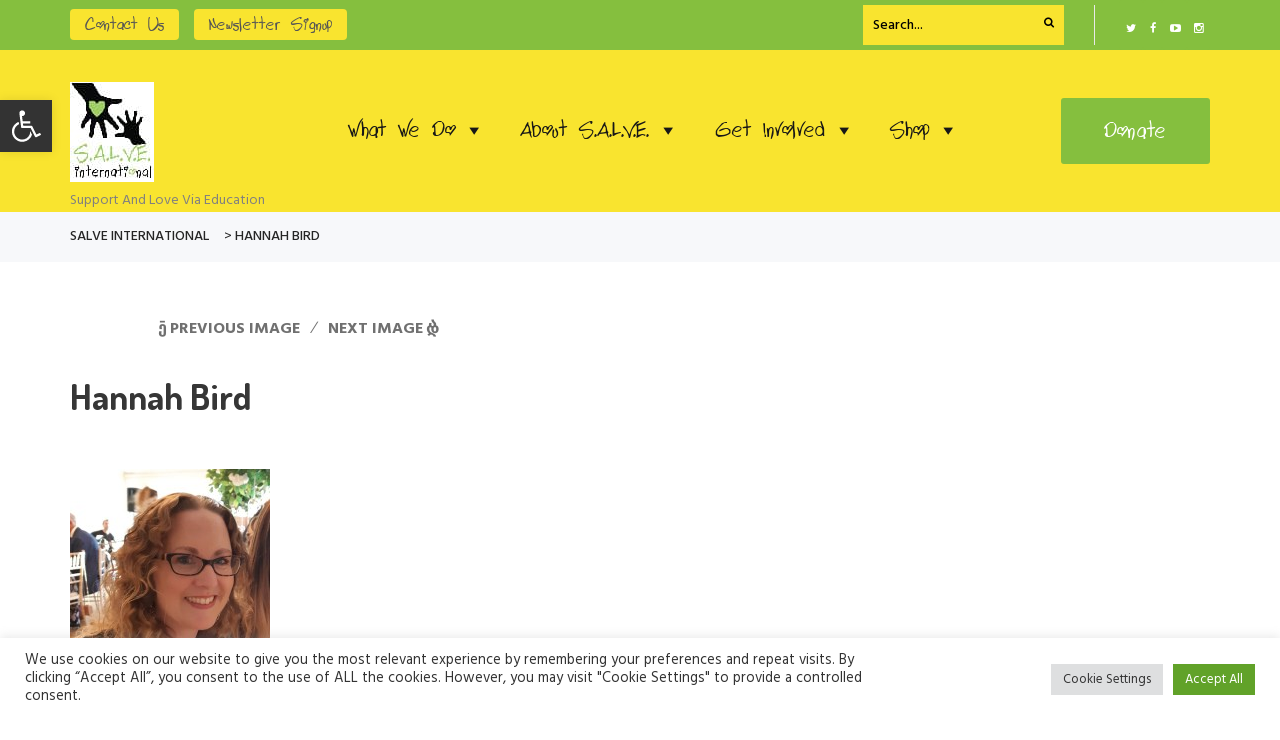

--- FILE ---
content_type: text/html
request_url: https://cdn.sender.net/accounts_resources/popups/173017/40350/8a32cdb9bd075393XK1B4.html
body_size: 3254
content:
<div class="sender-subs-popup-form sender-subs-popup-form-bo0GYd" style="width: 100%; height: 100%;"><div style="height: 100%;"><div class="sender-form-modal-background sender-form-input-bo0GYd"></div><div class="sender-form-modal is-active"><div class="sender-form-modal-content-wrap sender-form-w-image"><div class="sender-form-modal-content"><div><form id="sender-form-content" class="sender-form-box sender-form-input-bo0GYd" autocomplete="off"><div class="sender-form-flex-wrap" style="width: 100%; display: flex;"><link href="https://fonts.googleapis.com/css2?family=Roboto:ital,wght@0,400;0,500;1,400;1,500&amp;display=swap" rel="stylesheet"><div class="sender-form-image-wrapper sender-form-input-bo0GYd sender-form-side-image" style="border-radius: inherit;"><div class="sender-form-image-background sender-form-input-bo0GYd" style="background-image: url(&quot;https://images.unsplash.com/photo-1596526131083-e8c633c948d2?crop=entropy&amp;cs=tinysrgb&amp;fit=max&amp;fm=jpg&amp;ixid=M3wyMTAyODd8MHwxfHNlYXJjaHwxfHxuZXdzbGV0dGVyfGVufDB8fHx8MTY4NDMyMjAxMXww&amp;ixlib=rb-4.0.3&amp;q=80&amp;w=1080&quot;);"></div></div><div class="sender-form-flex box-bg"><div class="sender-form-column box-padding"><button type="button" class="sender-form-input-bo0GYd sender-form-modal-close sender-popup-close sender-form-image-close custom-close" aria-label="close"></button><div class="sender-form-els"><div class="form-logo-wrapper"><div class="form-logo-holder"><div class="form-logo-inner"><img class="form-logo" src="https://cdn.sender.net/email_images/173017/images/all/final_logo_IMeWiJvm.jpg"></div></div></div><div class="sender-form-success" style="display: none;"><div class="sender-form-title sender-form-input-bo0GYd"><p>Oh thank you!</p></div><div class="sender-form-subtitle sender-form-input-bo0GYd"><p>We are glad to have you on board</p></div></div><div class="sender-form"><div class="sender-form-subtitle sender-form-input-bo0GYd"><p style="text-align: center;"><strong><span style="font-size: 18px;">Sign up to our newsletter!&nbsp;</span></strong></p><p><strong><br></strong></p><p>We'll send you monthly updates with the latest S.A.L.V.E. news</p></div><div class="sender-form-inputs"><div class="sender-form-field sender-form-input-bo0GYd"><input class="sender-form-input sender-form-input-bo0GYd" type="email" name="email" required="" placeholder="your.email@example.com" maxlength="320" dir="auto" comet-listener="email_address_changed"></div><div class="sender-form-field sender-form-input-bo0GYd"><input class="sender-form-input sender-form-input-bo0GYd" type="text" name="firstname" required="" placeholder="Your first name" maxlength="255" dir="auto" comet-listener="first_name_changed"></div><div class="sender-form-field sender-form-input-bo0GYd"><input class="sender-form-input sender-form-input-bo0GYd" type="text" name="lastname" required="" placeholder="Your last name" maxlength="255" dir="auto" comet-listener="last_name_changed"></div></div><button class="sender-form-button submit-button is-fullwidth" text_during_submit="Sending...">Submit</button></div></div></div></div><div class="sender-form-stylesheets"><style>.flex-set { display: flex;  } .flex-justify-center { justify-content: center;  } .flex-align-center { align-items: center;  } .flex-place-center { justify-content: center; align-items: center;  } a { text-decoration: unset;  } a, a:active, a:focus, a:hover, a:visited { color: inherit;  } .sender-subs-popup-form-bo0GYd .sender-form-box * { box-sizing: border-box;  } .sender-form-els > [class^=sender-form] > :first-child { margin-top: 0 !important;  } .sender-subs-popup-form-bo0GYd .sender-form-inputs { margin-top: 30px;  } .sender-subs-popup-form-bo0GYd .sender-form-checkboxes { margin-top: 10px;  } .sender-subs-popup-form-bo0GYd .recaptcha-preview-wrap { margin-top: 10px;  } .sender-subs-popup-form-bo0GYd .sender-form .sender-form-field { display: block;  } .sender-form-input[readonly] { border-color: unset;  } .sender-subs-popup-form-bo0GYd .sender-form-checkbox-holder { line-height: 0;  } .sender-subs-popup-form-bo0GYd .sender-form-field .sender-form-b-checkbox.sender-form-checkbox input[type=checkbox] + .sender-form-check { width: 20px; height: 20px; transition: none; background-size: 10.5px 12px; border-color: #88be40; border-radius: 5px; border: 1px solid #88be40;  } .sender-subs-popup-form-bo0GYd .sender-form-b-checkbox.sender-form-checkbox.sender-form-label { width: 100%; margin: 0;  } .sender-subs-popup-form-bo0GYd .sender-form-b-checkbox.sender-form-checkbox .sender-form-check { margin-inline-end: 10px;  } .sender-subs-popup-form-bo0GYd .sender-form-b-checkbox.sender-form-checkbox .sender-form-control-label { padding-left: 0;  } .sender-subs-popup-form-bo0GYd .sender-form-b-checkbox.sender-form-checkbox input[type=checkbox]:checked + .sender-form-check { background-color: #88be40; background-image: url("data:image/svg+xml,%3Csvg xmlns='http://www.w3.org/2000/svg'  viewBox='0 0 11 9' %3E %3Cpath fill='none' fill-rule='evenodd' stroke='%23FFF' stroke-width='2' d='M1 3.756L4.375 7 10 1' %3E%3C/path%3E%3C/svg%3E"); background-repeat: no-repeat; background-position: center center; border-color: #88be40;  } .sender-subs-popup-form-bo0GYd .sender-form-b-checkbox.sender-form-checkbox input[type=checkbox].is-indeterminate + .sender-form-check { background: #88be40 url("data:image/svg+xml,%3Csvg xmlns='http://www.w3.org/2000/svg' viewBox='0 0 1 1'%3E%3Crect style='fill:%23fff' width='0.7' height='0.2' x='.15' y='.4'%3E%3C/rect%3E%3C/svg%3E") no-repeat center center; border-color: #88be40;  } .sender-subs-popup-form-bo0GYd .sender-form-field .sender-form-input:active, .sender-form-field .sender-form-input:focus { border-color: #d4d4d4; box-shadow: none;  } .sender-subs-popup-form-bo0GYd .sender-form-field .sender-form-input[type='number'] { -moz-appearance: textfield;  } .sender-subs-popup-form-bo0GYd .sender-form-field input.sender-form-input[type='number'] { padding-right: 28px;  } .sender-subs-popup-form-bo0GYd .sender-form-field .sender-form-input[type='number']::-webkit-outer-spin-button,
        .sender-subs-popup-form-bo0GYd .sender-form-field .sender-form-input[type='number']::-webkit-inner-spin-button { -webkit-appearance: none; margin: 0;  } .sender-subs-popup-form-bo0GYd .form-number-input-icons { z-index: 1; top: 50%; transform: translateY(-50%); right: 10px; display: flex; flex-direction: column; line-height: 0; background-color: #fff; border-radius: 20px;  } .sender-subs-popup-form-bo0GYd .form-number-input-icons a { cursor: pointer; display: block; user-drag: none; user-select: none; -moz-user-select: none; -webkit-user-drag: none; -webkit-user-select: none; -ms-user-select: none;  } .sender-subs-popup-form-bo0GYd .form-number-input-icons a:hover div { background-color: #ccc;  } .sender-subs-popup-form-bo0GYd .form-number-input-icons a:active div { background-color: #ddd;  } .sender-subs-popup-form-bo0GYd .form-number-input-icons a:first-child { padding: 3px 4px 0; margin: -3px -4px -1px;  } .sender-subs-popup-form-bo0GYd .form-number-input-icons a:first-child div { padding: 2px 2px 0; border: 1px solid #ccc; border-bottom: none; border-top-left-radius: 20px; border-top-right-radius: 20px;  } .sender-subs-popup-form-bo0GYd .form-number-input-icons a:last-child { padding: 0 4px 3px; margin: -1px -4px -3px;  } .sender-subs-popup-form-bo0GYd .form-number-input-icons a:last-child div { padding: 0 2px 2px; border: 1px solid #ccc; border-top: none; border-bottom-left-radius: 20px; border-bottom-right-radius: 20px;  } .sender-subs-popup-form-bo0GYd .form-number-input-icons a i { display: flex;  } .sender-subs-popup-form-bo0GYd .form-number-input-icons a:first-child i svg { transform: rotate(180deg); margin-bottom: 1px;  } .sender-subs-popup-form-bo0GYd .form-number-input-icons a:last-child i svg { margin-top: 1px;  } .sender-subs-popup-form-bo0GYd .form-number-input-icons i svg { width: 7px;  } .sender-subs-popup-form-bo0GYd .sender-form-button { height: auto; line-height: 1.3; white-space: normal; word-break: break-word; border: none; box-shadow: none !important; outline: none !important; direction: ltr;  } .sender-subs-popup-form-bo0GYd .sender-form-button:hover, .sender-subs-popup-form-bo0GYd .sender-form-button:focus, .sender-subs-popup-form-bo0GYd .sender-form-button.sending-request { -webkit-filter: brightness(85%); filter: brightness(85%);  } .sender-form-button.sending-request:hover { cursor: progress;  } .sender-subs-popup-form-bo0GYd .iti__selected-flag { padding-right: 6px; padding-left: 10px; margin-right: auto;  } .sender-subs-popup-form-bo0GYd .iti.iti--allow-dropdown { width: 100%;  } .sender-subs-popup-form-bo0GYd .iti.iti--allow-dropdown input { padding-left: 56px;  } .sender-subs-popup-form-bo0GYd .sender-form-box .sender-form .recaptcha-preview { position: relative; margin-bottom: 0;  } .sender-subs-popup-form-bo0GYd .sender-form-box .sender-form .recaptcha-preview > div:first-of-type { width: 0;  } .sender-subs-popup-form-bo0GYd .sender-form-box .sender-form .recaptcha-preview div iframe { max-width: unset; width: 304px; height: 78px;  } .sender-subs-popup-form-bo0GYd .box-padding { padding-left: 40px; padding-right: 40px; padding-top: 40px; padding-bottom: 40px;  } .sender-subs-popup-form-bo0GYd .sender-form-box { box-sizing: border-box; width: 600px; background-color: #ffffff; border-style: solid; border-radius: 10px; border-width: 0px; border-color: #cccccc; margin: 0 auto; max-width: 100%; padding: 0px; display: flex; position: relative; box-shadow:  0px 0px 0px 0px rgba(0,0,0,0);  } .sender-subs-popup-form-bo0GYd .sender-form-box .sender-form-flex-wrap { border-radius: calc(10px - 0px);  } .sender-subs-popup-form-bo0GYd .form-logo-wrapper { line-height: 0; margin-bottom: 30px;  } .sender-subs-popup-form-bo0GYd .form-logo-wrapper, .form-logo-holder { display: flex; justify-content: center;  } .sender-subs-popup-form-bo0GYd .form-logo-inner { display: inline-block; width: 100%;  } .sender-subs-popup-form-bo0GYd .form-logo { max-width: 100%;  } .sender-subs-popup-form-bo0GYd .sender-form .sender-form-subtitle { font-family: 'Roboto', sans-serif; font-size: 14px; color: #2e2e2e; word-break: break-word; line-height: 1.29; margin-top: 8px;  } .sender-subs-popup-form-bo0GYd .sender-form-success .sender-form-title { font-family: 'Roboto', sans-serif; font-size: 26px; color: #000000; word-break: break-word; margin-bottom: 0; line-height: 1.2; font-weight: 500;  } .sender-subs-popup-form-bo0GYd .sender-form-success .sender-form-subtitle { font-family: 'Roboto', sans-serif; font-size: 14px; color: #2e2e2e; word-break: break-word; line-height: 1.29; margin-top: 8px; margin-bottom: 0;  } .sender-subs-popup-form-bo0GYd .sender-form .sender-form-label { font-family: 'Roboto', sans-serif; font-size: 14px; font-weight: 400; color: #464646; word-break: break-word; margin-bottom: 5px; line-height: 1.29;  } .sender-subs-popup-form-bo0GYd .sender-form-input::placeholder { font-family: 'Roboto', sans-serif; font-size: 14px; color: #898989; font-weight: 400;  } .sender-subs-popup-form-bo0GYd .sender-form-input { border-width: 1px; border-style: solid; border-color: #d4d4d4; border-radius: 4px; background-color: #f6f6f6; color: #464646; font-size: 14px; font-family: 'Roboto', sans-serif; height: 42px; padding: 7px 10px;  } .sender-subs-popup-form-bo0GYd .sender-form .error-message { font-family: 'Roboto', sans-serif; font-size: 14px; font-weight: 400; word-break: break-word; line-height: 1.29; margin-top: 4px; color: red; text-align: left;  } .sender-subs-popup-form-bo0GYd button.submit-button, .sender-subs-popup-form-bo0GYd a.submit-button { background-color: #88be40; border-radius: 4px; color: #ffffff; font-size: 14px; font-family: 'Roboto', sans-serif; margin-top: 10px; min-height: 42px; padding: 10px; font-weight: 400;  } .sender-subs-popup-form-bo0GYd .sender-form-modal.is-active { overflow-x: hidden !important;  } .sender-subs-popup-form-bo0GYd .sender-form-modal-content-wrap { width: 100%;  } .sender-subs-popup-form-bo0GYd .sender-form-modal-content { display: block; padding: 10px;  } .sender-subs-popup-form-bo0GYd .sender-form-modal-background { background-color: #000000; opacity: 0.86;  } .sender-subs-popup-form-bo0GYd .sender-popup-close { cursor: pointer;  } .sender-subs-popup-form-bo0GYd .sender-form-image-close { position: absolute; min-width: 24px; min-height: 24px; max-height: 40px; max-width: 40px; z-index: 1; height: 24px; width: 24px; top: 10px; right: 10px;  } .sender-subs-popup-form-bo0GYd .sender-form-image-close.custom-close::before { width: 16px; background-color: #000000;  } .sender-subs-popup-form-bo0GYd .sender-form-image-close.custom-close::after { height: 16px; background-color: #000000;  } .sender-subs-popup-form-bo0GYd .sender-form-image-close.custom-close:focus, .sender-subs-popup-form-bo0GYd .sender-form-image-close.custom-close:hover { background-color: rgba(10,10,10,0.3);  } .sender-subs-popup-form-bo0GYd .sender-form-image-close.custom-close:hover::before, .sender-subs-popup-form-bo0GYd .sender-form-image-close.custom-close:hover::after { background-color: #000000;  } .sender-subs-popup-form-bo0GYd .sender-form-flex { display: flex; align-items: center; width: calc(100% + 60px);  } .sender-subs-popup-form-bo0GYd .sender-form-inputs .sender-form-field:not(:last-child) { margin-bottom: 10px;  } .sender-subs-popup-form-bo0GYd .sender-form-checkboxes .sender-form-field:not(:last-child) { margin-bottom: 10px;  } .sender-subs-popup-form-bo0GYd .sender-form .sender-default-phone-input { padding-right: 10px;  } .sender-subs-popup-form-bo0GYd .sender-form .sender-form-input:not(:focus) { box-shadow: 0 0 1px 0 rgba(0,0,0,.4);;  } .sender-subs-popup-form-bo0GYd .sender-form-image-wrapper { display: flex; flex-direction: row; width: calc(100% - 60px);  } .sender-subs-popup-form-bo0GYd .sender-form, .sender-subs-popup-form-bo0GYd .sender-form-column { display: flex; flex-direction: column; justify-content: center; box-sizing: border-box; width: 100%;  } .sender-subs-popup-form-bo0GYd .sender-form-column { min-height: 404px;  } .sender-subs-popup-form-bo0GYd .sender-form .recaptcha-preview { margin-bottom: 10px;  } .sender-subs-popup-form-bo0GYd .sender-form-image-background { background-size: cover; background-repeat: no-repeat; background-position: center; border-top-left-radius: inherit; border-bottom-left-radius: inherit; width: 100%;  } </style><style id="responsive-media" media="not all">@media screen and (max-width: 525px) { .sender-subs-popup-form-bo0GYd .box-padding { padding-left: 40px; padding-right: 40px; padding-top: 40px; padding-bottom: 40px;  }  } </style></div></div><link rel="stylesheet" href="https://cdn.sender.net/accounts_resources/forms.css"></form></div></div></div></div></div></div>

--- FILE ---
content_type: text/html; charset=utf-8
request_url: https://www.google.com/recaptcha/api2/anchor?ar=1&k=6Lf_JEgaAAAAAO_blQh_do9SoSt2syEArU8xG6Ev&co=aHR0cHM6Ly93d3cuc2FsdmVpbnRlcm5hdGlvbmFsLm9yZzo0NDM.&hl=en&v=PoyoqOPhxBO7pBk68S4YbpHZ&size=invisible&anchor-ms=20000&execute-ms=30000&cb=6and55pth77u
body_size: 49801
content:
<!DOCTYPE HTML><html dir="ltr" lang="en"><head><meta http-equiv="Content-Type" content="text/html; charset=UTF-8">
<meta http-equiv="X-UA-Compatible" content="IE=edge">
<title>reCAPTCHA</title>
<style type="text/css">
/* cyrillic-ext */
@font-face {
  font-family: 'Roboto';
  font-style: normal;
  font-weight: 400;
  font-stretch: 100%;
  src: url(//fonts.gstatic.com/s/roboto/v48/KFO7CnqEu92Fr1ME7kSn66aGLdTylUAMa3GUBHMdazTgWw.woff2) format('woff2');
  unicode-range: U+0460-052F, U+1C80-1C8A, U+20B4, U+2DE0-2DFF, U+A640-A69F, U+FE2E-FE2F;
}
/* cyrillic */
@font-face {
  font-family: 'Roboto';
  font-style: normal;
  font-weight: 400;
  font-stretch: 100%;
  src: url(//fonts.gstatic.com/s/roboto/v48/KFO7CnqEu92Fr1ME7kSn66aGLdTylUAMa3iUBHMdazTgWw.woff2) format('woff2');
  unicode-range: U+0301, U+0400-045F, U+0490-0491, U+04B0-04B1, U+2116;
}
/* greek-ext */
@font-face {
  font-family: 'Roboto';
  font-style: normal;
  font-weight: 400;
  font-stretch: 100%;
  src: url(//fonts.gstatic.com/s/roboto/v48/KFO7CnqEu92Fr1ME7kSn66aGLdTylUAMa3CUBHMdazTgWw.woff2) format('woff2');
  unicode-range: U+1F00-1FFF;
}
/* greek */
@font-face {
  font-family: 'Roboto';
  font-style: normal;
  font-weight: 400;
  font-stretch: 100%;
  src: url(//fonts.gstatic.com/s/roboto/v48/KFO7CnqEu92Fr1ME7kSn66aGLdTylUAMa3-UBHMdazTgWw.woff2) format('woff2');
  unicode-range: U+0370-0377, U+037A-037F, U+0384-038A, U+038C, U+038E-03A1, U+03A3-03FF;
}
/* math */
@font-face {
  font-family: 'Roboto';
  font-style: normal;
  font-weight: 400;
  font-stretch: 100%;
  src: url(//fonts.gstatic.com/s/roboto/v48/KFO7CnqEu92Fr1ME7kSn66aGLdTylUAMawCUBHMdazTgWw.woff2) format('woff2');
  unicode-range: U+0302-0303, U+0305, U+0307-0308, U+0310, U+0312, U+0315, U+031A, U+0326-0327, U+032C, U+032F-0330, U+0332-0333, U+0338, U+033A, U+0346, U+034D, U+0391-03A1, U+03A3-03A9, U+03B1-03C9, U+03D1, U+03D5-03D6, U+03F0-03F1, U+03F4-03F5, U+2016-2017, U+2034-2038, U+203C, U+2040, U+2043, U+2047, U+2050, U+2057, U+205F, U+2070-2071, U+2074-208E, U+2090-209C, U+20D0-20DC, U+20E1, U+20E5-20EF, U+2100-2112, U+2114-2115, U+2117-2121, U+2123-214F, U+2190, U+2192, U+2194-21AE, U+21B0-21E5, U+21F1-21F2, U+21F4-2211, U+2213-2214, U+2216-22FF, U+2308-230B, U+2310, U+2319, U+231C-2321, U+2336-237A, U+237C, U+2395, U+239B-23B7, U+23D0, U+23DC-23E1, U+2474-2475, U+25AF, U+25B3, U+25B7, U+25BD, U+25C1, U+25CA, U+25CC, U+25FB, U+266D-266F, U+27C0-27FF, U+2900-2AFF, U+2B0E-2B11, U+2B30-2B4C, U+2BFE, U+3030, U+FF5B, U+FF5D, U+1D400-1D7FF, U+1EE00-1EEFF;
}
/* symbols */
@font-face {
  font-family: 'Roboto';
  font-style: normal;
  font-weight: 400;
  font-stretch: 100%;
  src: url(//fonts.gstatic.com/s/roboto/v48/KFO7CnqEu92Fr1ME7kSn66aGLdTylUAMaxKUBHMdazTgWw.woff2) format('woff2');
  unicode-range: U+0001-000C, U+000E-001F, U+007F-009F, U+20DD-20E0, U+20E2-20E4, U+2150-218F, U+2190, U+2192, U+2194-2199, U+21AF, U+21E6-21F0, U+21F3, U+2218-2219, U+2299, U+22C4-22C6, U+2300-243F, U+2440-244A, U+2460-24FF, U+25A0-27BF, U+2800-28FF, U+2921-2922, U+2981, U+29BF, U+29EB, U+2B00-2BFF, U+4DC0-4DFF, U+FFF9-FFFB, U+10140-1018E, U+10190-1019C, U+101A0, U+101D0-101FD, U+102E0-102FB, U+10E60-10E7E, U+1D2C0-1D2D3, U+1D2E0-1D37F, U+1F000-1F0FF, U+1F100-1F1AD, U+1F1E6-1F1FF, U+1F30D-1F30F, U+1F315, U+1F31C, U+1F31E, U+1F320-1F32C, U+1F336, U+1F378, U+1F37D, U+1F382, U+1F393-1F39F, U+1F3A7-1F3A8, U+1F3AC-1F3AF, U+1F3C2, U+1F3C4-1F3C6, U+1F3CA-1F3CE, U+1F3D4-1F3E0, U+1F3ED, U+1F3F1-1F3F3, U+1F3F5-1F3F7, U+1F408, U+1F415, U+1F41F, U+1F426, U+1F43F, U+1F441-1F442, U+1F444, U+1F446-1F449, U+1F44C-1F44E, U+1F453, U+1F46A, U+1F47D, U+1F4A3, U+1F4B0, U+1F4B3, U+1F4B9, U+1F4BB, U+1F4BF, U+1F4C8-1F4CB, U+1F4D6, U+1F4DA, U+1F4DF, U+1F4E3-1F4E6, U+1F4EA-1F4ED, U+1F4F7, U+1F4F9-1F4FB, U+1F4FD-1F4FE, U+1F503, U+1F507-1F50B, U+1F50D, U+1F512-1F513, U+1F53E-1F54A, U+1F54F-1F5FA, U+1F610, U+1F650-1F67F, U+1F687, U+1F68D, U+1F691, U+1F694, U+1F698, U+1F6AD, U+1F6B2, U+1F6B9-1F6BA, U+1F6BC, U+1F6C6-1F6CF, U+1F6D3-1F6D7, U+1F6E0-1F6EA, U+1F6F0-1F6F3, U+1F6F7-1F6FC, U+1F700-1F7FF, U+1F800-1F80B, U+1F810-1F847, U+1F850-1F859, U+1F860-1F887, U+1F890-1F8AD, U+1F8B0-1F8BB, U+1F8C0-1F8C1, U+1F900-1F90B, U+1F93B, U+1F946, U+1F984, U+1F996, U+1F9E9, U+1FA00-1FA6F, U+1FA70-1FA7C, U+1FA80-1FA89, U+1FA8F-1FAC6, U+1FACE-1FADC, U+1FADF-1FAE9, U+1FAF0-1FAF8, U+1FB00-1FBFF;
}
/* vietnamese */
@font-face {
  font-family: 'Roboto';
  font-style: normal;
  font-weight: 400;
  font-stretch: 100%;
  src: url(//fonts.gstatic.com/s/roboto/v48/KFO7CnqEu92Fr1ME7kSn66aGLdTylUAMa3OUBHMdazTgWw.woff2) format('woff2');
  unicode-range: U+0102-0103, U+0110-0111, U+0128-0129, U+0168-0169, U+01A0-01A1, U+01AF-01B0, U+0300-0301, U+0303-0304, U+0308-0309, U+0323, U+0329, U+1EA0-1EF9, U+20AB;
}
/* latin-ext */
@font-face {
  font-family: 'Roboto';
  font-style: normal;
  font-weight: 400;
  font-stretch: 100%;
  src: url(//fonts.gstatic.com/s/roboto/v48/KFO7CnqEu92Fr1ME7kSn66aGLdTylUAMa3KUBHMdazTgWw.woff2) format('woff2');
  unicode-range: U+0100-02BA, U+02BD-02C5, U+02C7-02CC, U+02CE-02D7, U+02DD-02FF, U+0304, U+0308, U+0329, U+1D00-1DBF, U+1E00-1E9F, U+1EF2-1EFF, U+2020, U+20A0-20AB, U+20AD-20C0, U+2113, U+2C60-2C7F, U+A720-A7FF;
}
/* latin */
@font-face {
  font-family: 'Roboto';
  font-style: normal;
  font-weight: 400;
  font-stretch: 100%;
  src: url(//fonts.gstatic.com/s/roboto/v48/KFO7CnqEu92Fr1ME7kSn66aGLdTylUAMa3yUBHMdazQ.woff2) format('woff2');
  unicode-range: U+0000-00FF, U+0131, U+0152-0153, U+02BB-02BC, U+02C6, U+02DA, U+02DC, U+0304, U+0308, U+0329, U+2000-206F, U+20AC, U+2122, U+2191, U+2193, U+2212, U+2215, U+FEFF, U+FFFD;
}
/* cyrillic-ext */
@font-face {
  font-family: 'Roboto';
  font-style: normal;
  font-weight: 500;
  font-stretch: 100%;
  src: url(//fonts.gstatic.com/s/roboto/v48/KFO7CnqEu92Fr1ME7kSn66aGLdTylUAMa3GUBHMdazTgWw.woff2) format('woff2');
  unicode-range: U+0460-052F, U+1C80-1C8A, U+20B4, U+2DE0-2DFF, U+A640-A69F, U+FE2E-FE2F;
}
/* cyrillic */
@font-face {
  font-family: 'Roboto';
  font-style: normal;
  font-weight: 500;
  font-stretch: 100%;
  src: url(//fonts.gstatic.com/s/roboto/v48/KFO7CnqEu92Fr1ME7kSn66aGLdTylUAMa3iUBHMdazTgWw.woff2) format('woff2');
  unicode-range: U+0301, U+0400-045F, U+0490-0491, U+04B0-04B1, U+2116;
}
/* greek-ext */
@font-face {
  font-family: 'Roboto';
  font-style: normal;
  font-weight: 500;
  font-stretch: 100%;
  src: url(//fonts.gstatic.com/s/roboto/v48/KFO7CnqEu92Fr1ME7kSn66aGLdTylUAMa3CUBHMdazTgWw.woff2) format('woff2');
  unicode-range: U+1F00-1FFF;
}
/* greek */
@font-face {
  font-family: 'Roboto';
  font-style: normal;
  font-weight: 500;
  font-stretch: 100%;
  src: url(//fonts.gstatic.com/s/roboto/v48/KFO7CnqEu92Fr1ME7kSn66aGLdTylUAMa3-UBHMdazTgWw.woff2) format('woff2');
  unicode-range: U+0370-0377, U+037A-037F, U+0384-038A, U+038C, U+038E-03A1, U+03A3-03FF;
}
/* math */
@font-face {
  font-family: 'Roboto';
  font-style: normal;
  font-weight: 500;
  font-stretch: 100%;
  src: url(//fonts.gstatic.com/s/roboto/v48/KFO7CnqEu92Fr1ME7kSn66aGLdTylUAMawCUBHMdazTgWw.woff2) format('woff2');
  unicode-range: U+0302-0303, U+0305, U+0307-0308, U+0310, U+0312, U+0315, U+031A, U+0326-0327, U+032C, U+032F-0330, U+0332-0333, U+0338, U+033A, U+0346, U+034D, U+0391-03A1, U+03A3-03A9, U+03B1-03C9, U+03D1, U+03D5-03D6, U+03F0-03F1, U+03F4-03F5, U+2016-2017, U+2034-2038, U+203C, U+2040, U+2043, U+2047, U+2050, U+2057, U+205F, U+2070-2071, U+2074-208E, U+2090-209C, U+20D0-20DC, U+20E1, U+20E5-20EF, U+2100-2112, U+2114-2115, U+2117-2121, U+2123-214F, U+2190, U+2192, U+2194-21AE, U+21B0-21E5, U+21F1-21F2, U+21F4-2211, U+2213-2214, U+2216-22FF, U+2308-230B, U+2310, U+2319, U+231C-2321, U+2336-237A, U+237C, U+2395, U+239B-23B7, U+23D0, U+23DC-23E1, U+2474-2475, U+25AF, U+25B3, U+25B7, U+25BD, U+25C1, U+25CA, U+25CC, U+25FB, U+266D-266F, U+27C0-27FF, U+2900-2AFF, U+2B0E-2B11, U+2B30-2B4C, U+2BFE, U+3030, U+FF5B, U+FF5D, U+1D400-1D7FF, U+1EE00-1EEFF;
}
/* symbols */
@font-face {
  font-family: 'Roboto';
  font-style: normal;
  font-weight: 500;
  font-stretch: 100%;
  src: url(//fonts.gstatic.com/s/roboto/v48/KFO7CnqEu92Fr1ME7kSn66aGLdTylUAMaxKUBHMdazTgWw.woff2) format('woff2');
  unicode-range: U+0001-000C, U+000E-001F, U+007F-009F, U+20DD-20E0, U+20E2-20E4, U+2150-218F, U+2190, U+2192, U+2194-2199, U+21AF, U+21E6-21F0, U+21F3, U+2218-2219, U+2299, U+22C4-22C6, U+2300-243F, U+2440-244A, U+2460-24FF, U+25A0-27BF, U+2800-28FF, U+2921-2922, U+2981, U+29BF, U+29EB, U+2B00-2BFF, U+4DC0-4DFF, U+FFF9-FFFB, U+10140-1018E, U+10190-1019C, U+101A0, U+101D0-101FD, U+102E0-102FB, U+10E60-10E7E, U+1D2C0-1D2D3, U+1D2E0-1D37F, U+1F000-1F0FF, U+1F100-1F1AD, U+1F1E6-1F1FF, U+1F30D-1F30F, U+1F315, U+1F31C, U+1F31E, U+1F320-1F32C, U+1F336, U+1F378, U+1F37D, U+1F382, U+1F393-1F39F, U+1F3A7-1F3A8, U+1F3AC-1F3AF, U+1F3C2, U+1F3C4-1F3C6, U+1F3CA-1F3CE, U+1F3D4-1F3E0, U+1F3ED, U+1F3F1-1F3F3, U+1F3F5-1F3F7, U+1F408, U+1F415, U+1F41F, U+1F426, U+1F43F, U+1F441-1F442, U+1F444, U+1F446-1F449, U+1F44C-1F44E, U+1F453, U+1F46A, U+1F47D, U+1F4A3, U+1F4B0, U+1F4B3, U+1F4B9, U+1F4BB, U+1F4BF, U+1F4C8-1F4CB, U+1F4D6, U+1F4DA, U+1F4DF, U+1F4E3-1F4E6, U+1F4EA-1F4ED, U+1F4F7, U+1F4F9-1F4FB, U+1F4FD-1F4FE, U+1F503, U+1F507-1F50B, U+1F50D, U+1F512-1F513, U+1F53E-1F54A, U+1F54F-1F5FA, U+1F610, U+1F650-1F67F, U+1F687, U+1F68D, U+1F691, U+1F694, U+1F698, U+1F6AD, U+1F6B2, U+1F6B9-1F6BA, U+1F6BC, U+1F6C6-1F6CF, U+1F6D3-1F6D7, U+1F6E0-1F6EA, U+1F6F0-1F6F3, U+1F6F7-1F6FC, U+1F700-1F7FF, U+1F800-1F80B, U+1F810-1F847, U+1F850-1F859, U+1F860-1F887, U+1F890-1F8AD, U+1F8B0-1F8BB, U+1F8C0-1F8C1, U+1F900-1F90B, U+1F93B, U+1F946, U+1F984, U+1F996, U+1F9E9, U+1FA00-1FA6F, U+1FA70-1FA7C, U+1FA80-1FA89, U+1FA8F-1FAC6, U+1FACE-1FADC, U+1FADF-1FAE9, U+1FAF0-1FAF8, U+1FB00-1FBFF;
}
/* vietnamese */
@font-face {
  font-family: 'Roboto';
  font-style: normal;
  font-weight: 500;
  font-stretch: 100%;
  src: url(//fonts.gstatic.com/s/roboto/v48/KFO7CnqEu92Fr1ME7kSn66aGLdTylUAMa3OUBHMdazTgWw.woff2) format('woff2');
  unicode-range: U+0102-0103, U+0110-0111, U+0128-0129, U+0168-0169, U+01A0-01A1, U+01AF-01B0, U+0300-0301, U+0303-0304, U+0308-0309, U+0323, U+0329, U+1EA0-1EF9, U+20AB;
}
/* latin-ext */
@font-face {
  font-family: 'Roboto';
  font-style: normal;
  font-weight: 500;
  font-stretch: 100%;
  src: url(//fonts.gstatic.com/s/roboto/v48/KFO7CnqEu92Fr1ME7kSn66aGLdTylUAMa3KUBHMdazTgWw.woff2) format('woff2');
  unicode-range: U+0100-02BA, U+02BD-02C5, U+02C7-02CC, U+02CE-02D7, U+02DD-02FF, U+0304, U+0308, U+0329, U+1D00-1DBF, U+1E00-1E9F, U+1EF2-1EFF, U+2020, U+20A0-20AB, U+20AD-20C0, U+2113, U+2C60-2C7F, U+A720-A7FF;
}
/* latin */
@font-face {
  font-family: 'Roboto';
  font-style: normal;
  font-weight: 500;
  font-stretch: 100%;
  src: url(//fonts.gstatic.com/s/roboto/v48/KFO7CnqEu92Fr1ME7kSn66aGLdTylUAMa3yUBHMdazQ.woff2) format('woff2');
  unicode-range: U+0000-00FF, U+0131, U+0152-0153, U+02BB-02BC, U+02C6, U+02DA, U+02DC, U+0304, U+0308, U+0329, U+2000-206F, U+20AC, U+2122, U+2191, U+2193, U+2212, U+2215, U+FEFF, U+FFFD;
}
/* cyrillic-ext */
@font-face {
  font-family: 'Roboto';
  font-style: normal;
  font-weight: 900;
  font-stretch: 100%;
  src: url(//fonts.gstatic.com/s/roboto/v48/KFO7CnqEu92Fr1ME7kSn66aGLdTylUAMa3GUBHMdazTgWw.woff2) format('woff2');
  unicode-range: U+0460-052F, U+1C80-1C8A, U+20B4, U+2DE0-2DFF, U+A640-A69F, U+FE2E-FE2F;
}
/* cyrillic */
@font-face {
  font-family: 'Roboto';
  font-style: normal;
  font-weight: 900;
  font-stretch: 100%;
  src: url(//fonts.gstatic.com/s/roboto/v48/KFO7CnqEu92Fr1ME7kSn66aGLdTylUAMa3iUBHMdazTgWw.woff2) format('woff2');
  unicode-range: U+0301, U+0400-045F, U+0490-0491, U+04B0-04B1, U+2116;
}
/* greek-ext */
@font-face {
  font-family: 'Roboto';
  font-style: normal;
  font-weight: 900;
  font-stretch: 100%;
  src: url(//fonts.gstatic.com/s/roboto/v48/KFO7CnqEu92Fr1ME7kSn66aGLdTylUAMa3CUBHMdazTgWw.woff2) format('woff2');
  unicode-range: U+1F00-1FFF;
}
/* greek */
@font-face {
  font-family: 'Roboto';
  font-style: normal;
  font-weight: 900;
  font-stretch: 100%;
  src: url(//fonts.gstatic.com/s/roboto/v48/KFO7CnqEu92Fr1ME7kSn66aGLdTylUAMa3-UBHMdazTgWw.woff2) format('woff2');
  unicode-range: U+0370-0377, U+037A-037F, U+0384-038A, U+038C, U+038E-03A1, U+03A3-03FF;
}
/* math */
@font-face {
  font-family: 'Roboto';
  font-style: normal;
  font-weight: 900;
  font-stretch: 100%;
  src: url(//fonts.gstatic.com/s/roboto/v48/KFO7CnqEu92Fr1ME7kSn66aGLdTylUAMawCUBHMdazTgWw.woff2) format('woff2');
  unicode-range: U+0302-0303, U+0305, U+0307-0308, U+0310, U+0312, U+0315, U+031A, U+0326-0327, U+032C, U+032F-0330, U+0332-0333, U+0338, U+033A, U+0346, U+034D, U+0391-03A1, U+03A3-03A9, U+03B1-03C9, U+03D1, U+03D5-03D6, U+03F0-03F1, U+03F4-03F5, U+2016-2017, U+2034-2038, U+203C, U+2040, U+2043, U+2047, U+2050, U+2057, U+205F, U+2070-2071, U+2074-208E, U+2090-209C, U+20D0-20DC, U+20E1, U+20E5-20EF, U+2100-2112, U+2114-2115, U+2117-2121, U+2123-214F, U+2190, U+2192, U+2194-21AE, U+21B0-21E5, U+21F1-21F2, U+21F4-2211, U+2213-2214, U+2216-22FF, U+2308-230B, U+2310, U+2319, U+231C-2321, U+2336-237A, U+237C, U+2395, U+239B-23B7, U+23D0, U+23DC-23E1, U+2474-2475, U+25AF, U+25B3, U+25B7, U+25BD, U+25C1, U+25CA, U+25CC, U+25FB, U+266D-266F, U+27C0-27FF, U+2900-2AFF, U+2B0E-2B11, U+2B30-2B4C, U+2BFE, U+3030, U+FF5B, U+FF5D, U+1D400-1D7FF, U+1EE00-1EEFF;
}
/* symbols */
@font-face {
  font-family: 'Roboto';
  font-style: normal;
  font-weight: 900;
  font-stretch: 100%;
  src: url(//fonts.gstatic.com/s/roboto/v48/KFO7CnqEu92Fr1ME7kSn66aGLdTylUAMaxKUBHMdazTgWw.woff2) format('woff2');
  unicode-range: U+0001-000C, U+000E-001F, U+007F-009F, U+20DD-20E0, U+20E2-20E4, U+2150-218F, U+2190, U+2192, U+2194-2199, U+21AF, U+21E6-21F0, U+21F3, U+2218-2219, U+2299, U+22C4-22C6, U+2300-243F, U+2440-244A, U+2460-24FF, U+25A0-27BF, U+2800-28FF, U+2921-2922, U+2981, U+29BF, U+29EB, U+2B00-2BFF, U+4DC0-4DFF, U+FFF9-FFFB, U+10140-1018E, U+10190-1019C, U+101A0, U+101D0-101FD, U+102E0-102FB, U+10E60-10E7E, U+1D2C0-1D2D3, U+1D2E0-1D37F, U+1F000-1F0FF, U+1F100-1F1AD, U+1F1E6-1F1FF, U+1F30D-1F30F, U+1F315, U+1F31C, U+1F31E, U+1F320-1F32C, U+1F336, U+1F378, U+1F37D, U+1F382, U+1F393-1F39F, U+1F3A7-1F3A8, U+1F3AC-1F3AF, U+1F3C2, U+1F3C4-1F3C6, U+1F3CA-1F3CE, U+1F3D4-1F3E0, U+1F3ED, U+1F3F1-1F3F3, U+1F3F5-1F3F7, U+1F408, U+1F415, U+1F41F, U+1F426, U+1F43F, U+1F441-1F442, U+1F444, U+1F446-1F449, U+1F44C-1F44E, U+1F453, U+1F46A, U+1F47D, U+1F4A3, U+1F4B0, U+1F4B3, U+1F4B9, U+1F4BB, U+1F4BF, U+1F4C8-1F4CB, U+1F4D6, U+1F4DA, U+1F4DF, U+1F4E3-1F4E6, U+1F4EA-1F4ED, U+1F4F7, U+1F4F9-1F4FB, U+1F4FD-1F4FE, U+1F503, U+1F507-1F50B, U+1F50D, U+1F512-1F513, U+1F53E-1F54A, U+1F54F-1F5FA, U+1F610, U+1F650-1F67F, U+1F687, U+1F68D, U+1F691, U+1F694, U+1F698, U+1F6AD, U+1F6B2, U+1F6B9-1F6BA, U+1F6BC, U+1F6C6-1F6CF, U+1F6D3-1F6D7, U+1F6E0-1F6EA, U+1F6F0-1F6F3, U+1F6F7-1F6FC, U+1F700-1F7FF, U+1F800-1F80B, U+1F810-1F847, U+1F850-1F859, U+1F860-1F887, U+1F890-1F8AD, U+1F8B0-1F8BB, U+1F8C0-1F8C1, U+1F900-1F90B, U+1F93B, U+1F946, U+1F984, U+1F996, U+1F9E9, U+1FA00-1FA6F, U+1FA70-1FA7C, U+1FA80-1FA89, U+1FA8F-1FAC6, U+1FACE-1FADC, U+1FADF-1FAE9, U+1FAF0-1FAF8, U+1FB00-1FBFF;
}
/* vietnamese */
@font-face {
  font-family: 'Roboto';
  font-style: normal;
  font-weight: 900;
  font-stretch: 100%;
  src: url(//fonts.gstatic.com/s/roboto/v48/KFO7CnqEu92Fr1ME7kSn66aGLdTylUAMa3OUBHMdazTgWw.woff2) format('woff2');
  unicode-range: U+0102-0103, U+0110-0111, U+0128-0129, U+0168-0169, U+01A0-01A1, U+01AF-01B0, U+0300-0301, U+0303-0304, U+0308-0309, U+0323, U+0329, U+1EA0-1EF9, U+20AB;
}
/* latin-ext */
@font-face {
  font-family: 'Roboto';
  font-style: normal;
  font-weight: 900;
  font-stretch: 100%;
  src: url(//fonts.gstatic.com/s/roboto/v48/KFO7CnqEu92Fr1ME7kSn66aGLdTylUAMa3KUBHMdazTgWw.woff2) format('woff2');
  unicode-range: U+0100-02BA, U+02BD-02C5, U+02C7-02CC, U+02CE-02D7, U+02DD-02FF, U+0304, U+0308, U+0329, U+1D00-1DBF, U+1E00-1E9F, U+1EF2-1EFF, U+2020, U+20A0-20AB, U+20AD-20C0, U+2113, U+2C60-2C7F, U+A720-A7FF;
}
/* latin */
@font-face {
  font-family: 'Roboto';
  font-style: normal;
  font-weight: 900;
  font-stretch: 100%;
  src: url(//fonts.gstatic.com/s/roboto/v48/KFO7CnqEu92Fr1ME7kSn66aGLdTylUAMa3yUBHMdazQ.woff2) format('woff2');
  unicode-range: U+0000-00FF, U+0131, U+0152-0153, U+02BB-02BC, U+02C6, U+02DA, U+02DC, U+0304, U+0308, U+0329, U+2000-206F, U+20AC, U+2122, U+2191, U+2193, U+2212, U+2215, U+FEFF, U+FFFD;
}

</style>
<link rel="stylesheet" type="text/css" href="https://www.gstatic.com/recaptcha/releases/PoyoqOPhxBO7pBk68S4YbpHZ/styles__ltr.css">
<script nonce="_yh5Aqh9Pj8xCUvmciIelQ" type="text/javascript">window['__recaptcha_api'] = 'https://www.google.com/recaptcha/api2/';</script>
<script type="text/javascript" src="https://www.gstatic.com/recaptcha/releases/PoyoqOPhxBO7pBk68S4YbpHZ/recaptcha__en.js" nonce="_yh5Aqh9Pj8xCUvmciIelQ">
      
    </script></head>
<body><div id="rc-anchor-alert" class="rc-anchor-alert"></div>
<input type="hidden" id="recaptcha-token" value="[base64]">
<script type="text/javascript" nonce="_yh5Aqh9Pj8xCUvmciIelQ">
      recaptcha.anchor.Main.init("[\x22ainput\x22,[\x22bgdata\x22,\x22\x22,\[base64]/[base64]/[base64]/bmV3IHJbeF0oY1swXSk6RT09Mj9uZXcgclt4XShjWzBdLGNbMV0pOkU9PTM/bmV3IHJbeF0oY1swXSxjWzFdLGNbMl0pOkU9PTQ/[base64]/[base64]/[base64]/[base64]/[base64]/[base64]/[base64]/[base64]\x22,\[base64]\x22,\[base64]/Doj8PCcOJw69Dc003wqjCmMKwwrfDisONw6zClcOxw67DkcKFXmFvwqnCmQt7PAXDqcOkHsOtw7zDl8Oiw6tCw5rCvMK8wprCq8KNDlvCqTd/w7HCk2bConrDssOsw7EwccKRWsKlKkjClDIBw5HCm8OuwoRjw6vDm8KAwoDDvmoqNcOAwrPCr8Kow51accO4U1HCssO+IwLDhcKWf8KCY0dwam1Aw54GY3pUaMOzfsK/w4nChMKVw5YoX8KLQcK1AyJfCsK2w4zDuVfDq0HCvn3ClGpgOsKgZsOew5Fzw40pwpB7ICnCpcKKaQfDvMKQasKuw7p1w7htOcKew4HCvsOywrbDigHDtMK2w5LCscK9Yn/CuH4dasODwq3DoMKvwpB9Mxg3EjbCqSlHwo3Ck0wDw7nCqsOhw7bClsOYwqPDuEnDrsO2w4/[base64]/Du0HCscKuwr0Aw712HMOOw5AsV1kmUxdfw5QyRiPDjHA/[base64]/DuDfDnjPCrsOlwqllw6Acw5nCvmjCqcKqaMKDw5Egdm1Aw4Y/wqBeXURLbcKKw4RCwqzDrwUnwpDChUrChVzCgW97woXCh8Kqw6nCpigswpRsw4pVCsONwoHCncOCwpTCtMKIbE03wq3CosK4TyfDksOvw7INw77DqMK5w7VWfm/DvMKRMwTCpsKQwr5LSE96w5VzE8OGw7bClsOULHQLwpokUMOBwpFLGihkw7BPeE3DrMKMTSPDnkEOdcO5wprCpsONw7PDpMOiw4F6w4bDgcKawrlkw6rDlcOxwqrCqsOpdzgAwpjCqMO5w6HCngk5AS01w7zDgsOSNV/[base64]/[base64]/DlDjDhErCmcKcwo7Cp8KAJcKqw57ChxDCh8OKU8KEYUs9SCogJ8OCwoXCuDpawqLCgnLCvhHCowtswqDDoMKcw7BdIXQiwpDCuVHDjcORH0wpw7Jhb8KHw6I9wqxgw5PDtU/DkhBtw5UgwooYw4rDncO4wpbDicKYw7EaN8KVw7fDgSPDh8O8VF3CukHDq8OjGxjCrsKnY3HCtMOzwpExBSQCwrTDjW8tVcOIWcOEwqTCiTzCmcKaQsOiwo3DvVdbGjHCtS7DisKjwp92wojChMOOwrzDmQfDtMKpw7LCjD4owovCqw3DoMKpDSUCLyDDvcOqfh/[base64]/CoMKOwoVXDsOBwpd9YwHCiUEmw7fCn8OUw77DvVw8bQrCrXB7wq49CMOMwoLCiwbDkcOXw5xbwroIw7lIw7YCwpPDksO6w6LCvMOsM8K6w7Fjw6LClAA8XcOTAMKrw7zDisKvwqXDj8KRQMK3w5TCvG1iwpVnwrN9QB/DlXrDowREXhMTw7N9B8O3FMK8wrMQFMKQMcOIV1oSw6jCtMKWw6LDkVPDjjrDuFAGw4J+wpZxwqDCpzd2wrrCsCkdP8KYwrN0wp3Ci8K3w6I+wqAEAcKMQ2zDqnZUGcKiCj1gwqTChsO7J8O8EHJrw51dZ8KODMKlw7cvw5jCjMOBdwkGwrQdwoHCmibCocOWTsOLCj/[base64]/J8KywosWOVQBPmXCoBjCocKlOcKEd13CrDorw55Fw63DgERCw5o4SzLCqcKzwp1+w5rCm8OEaAc/w5PDqMOZw5V0EcKlw4dgw6/Cu8OawqY6wocIw7rDmsKMLkXDsUPCrMK/V1dLwq5FMzvCtsKXBcKfw6VDw7Row6fDqsK9w5t8wqjCpsOKw6bCgVYnSgvCjcK2wpDDqU8/w713wrvCjmVRwp3ChH7DqcKSw4V7wo7DlMOtwrYPfMOdX8O1wpTDoMKwwqpoU0c3w5V6w5jCqCXCuhMFWxhQNXPCkcKKacK6wrtRN8OHc8K4Uy1HJMOdczkZwrc/w500Y8KpTMOPwqbCuCfDpw0YEsK7wrDDihY/[base64]/w4xNInBtw47DtCDCicOtfEMswqUaE1rDp8OYwrvCicOXw7LCn8K/woDDkzIOwp7CoHHCsMKKwocCTS3Dg8OHw5nCi8KYwqBZwqfDlQ9sfn7DhQvCiHsMTy/DjgoCw5DCpTUsM8OoHmFXaMOcwo/Cl8Ozw7LDhE4yQ8OiFMK2M8KGw54vL8KHH8K5wqPDjlvCp8OLwpNLwpnCsxwkCHrDlMOSwoZ5A2wgw4FMw6wmTcK0w7/ClH4Ow5o2KADDlsK4w68Lw7PCjMKXX8KPSi5YBHl9TMO2wpHCicKKbTVOw4M/[base64]/CssKWw4ZvVMOtQsO/w47ChBNMI8KRw6zDnsObwpskwqLDmT1QXMKRZUMtGMOfw44/OMOnf8OSBQfCsGtpZMKuXBXCh8O8BQDCgsKmw5fDosKoP8OYwrfDqUrDhMOVw6TDribDjErCoMOsF8Kew7c8cRAQwqBIDQU2w7/Cs8Kww5zDt8Kowp/Dr8KEwowVQsOmw4XCr8OZw7YnCQPDiH0QJlMkwoUQw4xawofCn33Dl0cBPCDDhcOJUWTCkA/DoMKqVDXCt8KDw7fCgcKFJwNWDH9VAsK4wpEVJgXDm3dPw5LDpWF4w4UvwpbDgMOxPMKow4/Di8O2MlXCuMK6AcK+wrg5wq7Dm8KvSFfDo2lBw7bDkw5eeMKvahpew4TCl8Krw4nDgsKFX23CjBJ9d8OkDMK0YcOlw41iWm3Dv8OKw5rDjMOFwoHCmcKtw4MHDsKMwrDDh8O4VlfCoMOPWcO9w6l3wrPCv8KJwoxXEcO/X8KJwpsIwrrChMKbeV7DnsOnw6XDr1sdwpADY8KpwqVxcV7DrMK2QWppw4TCgVhKwq7CvArDih/DkE3DrT9wwqrDtcKZwq3Cn8O0wp4EUsODTcOVacK/G1zCrsK4MQlmwoTDu2tjwrw4FyQHJVIhw5TCs8OswqvDlMK1wopUw7sYQRhswp9iMQDCtsO5w5LDhsOPwqPDvB/Dtlopw5vDocOmBsOXfBXDjlHDoW3ChsKmASYvUU3CpnzDtMOvwrhRTR5aw5PDrxcQZnjChV/Dk1MrfR/DmcKsVcOmWQlKwollS8Knw7ooc0UwWMOxw5vCq8KOOSdQw77CpMKiPklWb8OOIMOwW3/CukIqwqHDt8KEwqgGJivDk8KjOcKVPHvCkALDg8K0YRhFGAHDo8K7wroswp4iEsKOfMO8wo3CsMObYk1mwoRLT8KXWsKSw7PCvj5VMMKxwoJqOwUdJMOBw4PCpEPDlMOVw7/[base64]/w4QjNgMwwpDCtcK1wp3Ds8KiTw0Xw6EIwrBEJx17Y8KafEbDvcONw5fCn8Kbw5jDosO8wrPCtxfDiMOqCQ7CmH8kNk0awrnDqcOhf8KjKMKxDUfDhMOcw4wTbMOkJiFbbcK1acKTUALDg0TDkcOZwq3DqcOtV8OGwqLCqcKvw6zDu3Qzw6Ahw4sJG15neAhlwp/DimLCsFDCgCPDoTDDrUfCrCjDvcOww5sBMHjCnGxjNsO/wpgfwqzDsMK/wqAMw5MVIMOKJMKMwrxlPcKewr3Cm8K4w6xkw7wuw7Q9wrpEGsOzwoVNETXCnVIyw43CtTTCu8OuwpcWHV/ChBobwqd5wp8RZcOJRMK5w7IHw6J+wqxxw59tIkfDogfDmATDrmghw4TDv8KZHsOAw7HDusOMwpnCq8Kkw5/[base64]/w6rDg8O8wrk0w7jCvSByw6rCscOWwqfDicO8woLDhMK2FcKnScKtZ3ljDsO9OcOHF8KIw4Vywp1DYXwbW8Kxw4cDbcODw4jDhMO5w7MtIxHCksOrEcOFwonCrWHDghpVw4wiwpkzwq8jdMKBW8Kaw45ncHnDjy3Dum/Cm8O5dzphTm44w5TDt1lsJMK7w5p8wpcawrfDuk/DscOuD8KFR8KHB8KGwokvwqA6aUM+Ckp3wrVNw74Dw5MKaVvDpcOwbsKjw7QNworCi8Kdw4vCtn5owqnChsKSG8KGwozCv8KfJHTCs3jDlMK5w7vDksKqf8OIRCTDqMKQwqLCjV/[base64]/DMO9wpfDjsOPwrs3A1V5alATTsKeesKUPcKPVwXCsMOVbMKWFsODwoHDkRjDhSItQR4bwo/DosKUDErCncO/N2LCmMOgVEPDnFXDr3nDiV3CtMKGw5l9w4HCgwI6QH3DhcKfXsKLw64TR13DkcOnDAcTw5wUeAJHEkNoworCusOqwpkgwqPDn8OFQsOcAsO/[base64]/CpGHDrsKBw7I0wqDDtsKxF8K5DcK2Xgtcwo5ENjTDv8KDGnBjw5PClMKtRMOTDBLChXTCgiEnEsK3aMOJacOiBcO7QsOPGcKIw4vCiVfDgl/DmMOITUXCrX/ClcKTecKpwrfDl8Obw4lOw5zCv28qAGzCqsK9w7PDsxHDqsKWwr8eLMOgIMOKYsKMwqFhw77Drm3DkHTCtW/DpSfDvg7DnsOXwpdxw6bCscKZwrlVwpZ6wqYtwrY0w6LDkMKlWTjDhgzCsQ7CgMOkesOMX8K1MMOETcOYW8OZERp4Hz/DhcKETMO7wr1XGCQCO8OcwrdEDMOLNcOjEcKnw4vDqsOfwrkVSMONPA/CqwfDmEHCmmHCphRAwo4PQSwDU8KEw7rDqXvDgT8Iw5XDtxbDk8OETsKywrRZwo/DocKfwp40wrTCv8Ohw5lCw6A1w5TDvMO1w6nCpRDDoUvCvcOAex/CgsKjF8KzwrfCknnCksKkw4RcLMK6wrQhUMOBX8O+w5UlC8KmwrbDncO3cCrDsl/DmEU+woVVW0lKcxjDk1/[base64]/Coi3DlmwRfMOuwrXDukMAK8KtwotmdcO5ZC7Do8KYJMOzZsOcOR7CrMOCE8OxO34vZ2nDl8KjIMKEwphaA3RgwpEtXMKBw4PDlsOzKsKlwoxTdX/Dk0jChXNtNMKpcMO7wpLDniLDq8KPCcOdBXzDocOeBEE2PD/CmR/CosOvw7HDiwXDpUBsw5JQIkQFLHZQW8KNw6vDginChBzDtMO4wrBrwpkuwp5ZfMKqbsOmw5VXLCc1QGPDuUg5QsOQw4hzw63CtMOrcsKxwprCv8Otw5bCkcOpAsKvwq1MfMOIwoXCucK1wrzCqcO/w61iBsKMVsOzw47Dl8K/w5pGw5bDvMOOXlAMPQNEw4puVkQ/w501w5YMTVvCnMKNw4x8w5BuSjjCrMO/[base64]/DvHEzSFJ3a8KXEHB3wrV8csObwoVyKWptw4bCqBkpDSFsw6zDrMOaNMOcw4tjw7N2w6M/wpzCmFJ8P3B7fClSIlHCuMK8XS8cAwjDomDCi0HDg8OVJk5AJWsYRcKZwp3DrH1IJTwDwpHCnMOkMcKqw7YkPMONBXQrOF/CjsKoKybCqzR5UMKXw7jCk8KcA8KAGMOtFgLDr8Orw4PDmjjDq2diS8K7woTDvcOXw45Yw4cCwoXDmk/DimlKBcOPwozCr8KjBi9VUcKYw51Vwq7DmlXCnMKpV0ERw5c/[base64]/PTFWwqrCvjLCklgPDgHDoMKDDkHDrMKlU2jCil8tSMKJewjDjcKTwqjDk2YLPcK2OcO1wqU7wqTCqsOOTjc5wqTCk8OawqppSCrCisO/[base64]/[base64]/[base64]/DlRPDpMOHw43DmVrDt8KtwpscL2LCvsKYVMKrVEpZw5FgwqvCo8KBw4rCjsKMw7hPeMOBw7ptVcK+O3hfLDPCsn3ChSnDsMK0wqTCq8KnwqrCigUeMcOzWjnDlsKmwqYpNmnDmwXDi3/DusOQwqbCtMOuw7xBOFXClBPCvFprLsK+wqPDtAnCu37Cl0lpHsOIwpYxMioqa8K1w50ww53CtcOow7kowqHDgAU1wqbCvjzCkcKqw7J0WF7Cvw/DgGPCszrDqMO8wpN3wofDk2R7FcOndCPDnkhRRi/DrivDlcO7wrrCo8KUwr/CvznClkZPAsK5wo/DlMOuXMKKwqBJw5PDpsOGwotxwqtJw7F8D8KiwoFLaMKCw7MZw5p0RsKQw7low4rDt1tDw57DosKpaFXCljR/LUbCnsOvRsOlw4bCscKYwoQRHlPDqcOWw5nCssKhe8K7CknCu2h7w7Jiw47Dl8KKwoXCosKodsK5w6IvwrEmwo7CuMOFZF5kd3ZYwo5VwoYNwrfChsKCw4vDrR/DoHHCssKECAfCnsOURcORJcKzQcK+VxjDs8OYwq5lwprCh3dfGTnCu8Kbw7o0Y8ODb0nDkxfDp2JvwoBWUzJjwoo1bcOmRHjDtCPCrMOowrNVwqo2wr7Ch2TDssKIwpF/[base64]/Dkil9woPDvsOSS8OKwrfDqcOHw7fDjE4Tw67CqmUdwoN7woFzwqDCssOdF2LDkHZneCoTOg9MM8O9wpIuAsOnw5Fkw6nDmcK8P8OOwrlWNjxXw6JSEy9hw74oDcOoCScJwpvDnMOow6htWcK3OcOcw5XDmMOfwqpxwrTDqsKdLcKgw6HDhV/CnW4xC8OCLT3Cn37CiW4sWTTClMK9wq4xw64MVsOEYwbCqcOIw6HDs8OMQmrDqcO6w4dywqhrGH9XG8KlWyx+wojCicO4TRQcGGJVL8K+ZsOTIiTChBJsW8KRHsOLNkI2w4DDn8KCScO4w6BAMG7DtmZjTW/DisOww6rDhw3CnD/DvW3CvcO/Hk5FTMKsFhFnwrxDwqbCtMObP8OZFsKkJS1ywrPCumkkFsK4w7/CksKoBsKXw6zDicO3A1EcOcOUPsKYwrHDuVrDpMKsV0nClMOgRwnDq8OCbB4swoVjwo8kwp/CtHfDhMO7w50cesOVU8OxLMKKZsOVSsKHVcKRJMKawpMywrQkwqIiwoh2SMK1RBrDrcODZTgzYh83CsKXY8KtOsKgwpBKYjLCtGvDqX3DssOKw6BQETvDicKjwrbCnMOLw4vCssOTw7J0X8KaDCYLwpXCjcO/RxLCqURqdsKzFmrDu8KIwqlmFcO4wqxnw4XDkcOkGQs7w4nCscKhMV4cw7zDsS7DvGbDlMObLMOJMzoTw4XDhiPDrjjDsDVhw7RzKcOZwq/[base64]/w5vDvhHCusOaD2XCu8K/[base64]/w4vDiMOUAMKzCMKYO8OsMsOIXsK/[base64]/Ds0vCr3rDq8KgwojDhMO3QB/[base64]/T8KNw6EUwowywqTDscOZAy8Pw6jCh8Ozwrk5w5TDvAXDocKfOTLDpiYywrTCgsK/wq9bw5VsOcOCeUMqJWRSesKnGsKlw65lVBfDpMOnZl3ClMOXwqTDjcOmw5suRsKBEMONHcKsZ3BhwoQOFDnDscKhw5YUwoYAbwwUwpPDqRDCmsONw752wrUqT8OuD8Olwro6w7gPwrfDmwjDssK2Lztgwp/[base64]/CmcK5PsOOCnJiHcKZFC9tS0fCg8KVw5IHw6fCq13DksOfXMK6wodBX8Kxw47Dk8K+RjHDvnvCgcKEPcOQw6PCpCjCogw0XcOsA8KMw4TDrSbDicOEwo/CrMKqw5hUKD7DhcOAInw1TMO/wrILw6McwoTCkW1rw6QJwqjCpzIXXiEdAyHCrcOOecK3UFMJw6NGbcOXw4wGT8KswqYbw4XDoUAcZsKqGit2EsKGQFHCi1fChcOxNRTDpCR5woFMVxonw6XDsjnCigtcK2Qlw5/[base64]/CtMKkwrJ+wqbCkltXUWbDkw7CoMOWeAjCgsKsFXNCCsO7dMKPCsOrwqs8wq/CgSZ5e8KSEcO2XMKNIcOHBiHDtW7DvVLDg8KQfcKIG8K7w5JZWMK0Q8OpwpopwqIoJVVIa8KBW23CksOhw6PCucKIw6jChMK2P8KSYMKRUsOlKsKRwohawr3DiS7CrEsqelvCv8OVaVnDgnEmHHvCkWkFwqo6MsKNaHjCvRZswocDwozDvkLCvMO9wqklw68rw5heW2/DmsKVwoscYBtFwqTCsBrCgsOtEsK2I8OZw4LDkyBiXVY5RTbChmjDjyfDrBTDo1Mpaik/[base64]/[base64]/CpcKLwo3DgcOyw7bDtMOSDsOEG8ORw6jCsyfCrsK2w4RQQmB0wobDpsOkbMOPJMK6DsKuwroRLUcAZT0fVgDDsFLDpG/CvMOYwpTCmXnCgcONeMKKJMKubRtYwpYSHQwewqQuw6jCqMO/wrhuVXLDksO8wonCuFjDtsO2woJBO8OOwq9FWsOEODLDuhMfw7wmU0LDt33CsjrClMKuKcK/FC3DqcOLwqPCjVNiwpfDicODw4LCmsOhHcKHIkwDBcOhwrs7OTfDpmjCq3/[base64]/[base64]/DvGbChMKaGsOswq/CusKsSsKdw6oKw7sUw4pGEsKtw4REwpA4SnzCqFvCqsOGUsKOw4PDplPDoThlQinCvMOow5fCuMOgw7DCn8ORwqfDozrCiGsewo5Iw7vDhcKzwqbDo8OxwoTCkwvDvcONMA94byp9w4XDuDbDrcKtcsO/[base64]/w7Ulw40xw4d8Dnd5w7jDhcKNXgZLw6luXz52JcKLV8OVwqgvdHTCvsOhenrCnFs2K8OdeGbCi8O5GMKzCydkUxHDkMKXZFJ4w5jChA3CrMOHKz/DicKmIC1Zw5VEw4wqw5ZVwodhX8OsNB3DssKZPsKcMGhAw4zDngjCkMK8w5Zaw5AlIsOxw6xLw71QwrjCpMORwqEsIFhyw7LDlsK+c8KMWBzCpGxBwobCnMO3w50BKV1Ewp/DpsKtdR54w7LDv8OjQsKrwrjDsnMgXlrCncOSbcKQw5TDvmLCpMOBwrjCi8OsZlxhRMK3wr0KwqjCvsKCwq/CozbDusKNwp4KcsO4woN1G8KUwp9IB8KXL8K7w55hBsK5E8ODwq7DoyY5w60Yw5gnwq8NB8Oew7Biw4ghw4FFwpPCssONwqJ4FEfDi8KNwpoSScKxwpsmwqQ+wqrCqWvCnX1fwqnDlsO3w4Bew7RZA8KbRMKfwqnCmVXDnGbDrSjDicOtVcKsc8OYD8KACMOuw6tMw6/Ch8Kiw43CicO6w4fCrcOKTD12wrt1WsKtInPDgcOva1vDlz8NVsKTSMKUcMKow5Nbw4k6w58aw5RbAkEmUzvCkl9KwoXDg8KObzTDiSTDr8OHwrYgwofChWTCqsOuO8KgECURKMOvQ8KLGR/DuznDsGhmOMKzwqfDpcOTwp/DiV7Cq8OIw4DDoRvCkkZAwqMywqcGw75iwq/Dp8O7wpXCkcOSw44qGzZzDiHCocOEwpInbMKTQEUBw5Yrw5nDh8OwwpdYwolKwpfDksO/w5/CicOaw4olBHTDqFfDqkc4w48NwrNJw6DDvWwuwpkAT8Knc8OewpvCvxZLUcKlIcOYwoNgw4d2w5sQw6HCu04BwrEyBjRDCsO1ZMOAw53DqnAJQcOTOWhNAV5UDTEVw6LDoMKXw5xQw6dnYR80b8KJw4Nqw50Cwq/DvSF2w7DDrUkCwrjDnhxrBykYJxtoTGBXw4cffMKdZMKPIT7DrALCn8Knw5c0dSnDvGpDwqrCgsKjwr/DrMOIw73Dn8OIw50sw5jCixPCucKCZMOEwrFtw7l7w61cXcOpQxPCpgkrw7TDssOEFGvDuD1swq1SE8Olw53CnRDCp8KvRjzDiMKCQFbDhsOnBSHCp2LCunguZcORw6Q8w6zCkyXCrcOkw7/DssKWacKewpcsw5HCs8KXw5x4wqXCmMKlVMKbw5EqWsK/dQArwqDCgMKNwoJwIWfDpx3CjAICJzhkwpPDhsOkwpnCocOvU8K1w6PDnmgaAMKlwqtOw5PCnMK4BAzCpsKFw5rDmiUKw4XCr2dXwosZCcKpw7gjLsOdaMK/L8OeCMOVw4TCml3Co8KyWmw7FGXDmsKfZsKOFmAbQxkNw5BwwqtvdMOYw7g9bjd6PMOTZMOZw7PDoyPCtcOTwqDCszzDujDDhsKWDMOrwoR8WsKEAcKNTh7Cj8Osw4/DvkVxwqLDjsODfT3DvsK0wq7CvArDk8KGTkcXw49tCMOWwqs6w7nDsBrDqDA4U8Onwp8vH8KbZAzCgHRIwrnCicO6fsKUwqnCoHzDhcOdIijCpxfDucOVK8OgZcK6wo3CusK/[base64]/[base64]/DjkfDmCpRw5UPGcOvw753w7J+DMOGc1Avc3snXsO0Y0w7SsOIw60Mdj/DtEzCuVdccwgkwrbCrcO9TcOCw4xKTsO8wqNzfUvCk1jChUJowppVw67Cjy/CjcKTw6PDuB/Du2/ClxZGO8ODVcOlwo8CVSrDjsKubsOfwr/[base64]/woXDjcK0EsKaEcO7w5dbCsKoQm4BA8KBwpR9dQlfKcOHw41+N21kw5fDmGtFw53DnsKJS8OeT0/CoyAiZX3DsDFyUcOLfsKUAsOlw43DqsKiCQ18BcKpYm/[base64]/[base64]/Dmn8xEydrwoxFwqnDiijCoyLDhT1Xc297R8KAGcKmw7fCrD/CtBTCrsOjIlc+UsOWAXAZwpURAjcHwqAdwojDusKQw6PCqsOLDBtIw4vCrMOww6x9VsO9OQzCpcOPw5cXw5YiTyTDl8O3AD9GCBnDtSPCtS81w5QvwoIBasOewr5vW8Oqw5kfe8Oiw4kXIgsiOUhewrzChhA/dnPChlAaAMKXeAkoY2xXfzdVBcO0w4TChcOUw6w2w5E6bMO8FcOvwqBTwpXDi8OgdCAtEDvDqcOfw4ZyRcOMwrHCmmZnw5zDpTXDkMKrLsKhw6xnDGMTMRtQwpZaJwfDk8KPFMOVfMKELMKEwqHDgsOYWn1/Mz/CisOiQSzChFLDpyg4w6MBKMKLwod/w67Cqk8rw5HDpcKAwrZ2FMK4wqDCuXPDksKjw5hOJgwpw6bCi8O4wpPDqD1tdTYOEU/CssKpwonCiMOGwoFYw5Ydw4LClsOpw5ZRT2/CvGHDpEwBSEjDt8KaYcKsGWFfw4fDrHBkfHfCsMKSwqU4WMKqNyxxYHZGw64/[base64]/CpMOzHsKMFXM2ABjDhMK7OHrDncOMbljDv8KDLMOZwoV8wo1fY0jCusKMwqbDo8OGwrzCvcK9w6TCuMKHw5zCv8OmZcKVdA7DtTfCp8OvScO9wqkiVi4STSvDoBY3dnjDkmkuw7IhcHxQIMKhwr/DoMOYwp7Ck3DDtFbCh3pjBsOgJcKowrl+YWrCqkMCw4B4w5PDsWQxwqbDl3PDmWVcTC7DlgvDqRRAwoIHZcK7HsK2A2DCv8O5wo/[base64]/CgHnCo8Kpwogbwp/Di0zCt2lnwowWw5HDny0Gwpsjw4LCt1TCiidNDVlbRz9XwonDkMO3PsKbIRsfOcKkwpnDj8KZwrDCuMOFwrUHGwvDt2Avw64AaMOBwr/[base64]/CrsOMwpFDw75/WBrDp0F4QENtw7Nse8O+wpwWwoHDpTM/PcO9ESZLXsO4woDDigxIwrVhNk/CqwDChQ3CokrDosKUUMKRwqogVxxYw4I+w5RYwplDaljCocKbYgTDkjNCE8OMw6/Cpx4GeDXDnHvCocKuwoJ8wpEoE2lmYcK9w4ZNw6Nswp5Sb15GbMO7wotnw5fDtsOoccO8XVdUTsOQGU4+KTXClcKMAMOLGMOlfsKEw6HDicOcw4Eww4UOw6bCo2tHcWB8wrXDk8Kjw6tdw7M1Dksow5LDrGrDs8OoPx7CgcO2wrLCny/CrnjDpMKVLMKGbMOkTMO8wqNAwpgIC0DCk8O9Y8OSCBJ4bsKuG8KLw4TCjsOuw7FBQSbCrMOJwrZjZ8KHw6bDq3/Dl1BdwoULw4opwobCoFVdw5jDuGnDucOgf1IqEHQMw63Dq0gpwpBnNyETfHhJwqNJw4XCrAHDk37DkGYiw49rwqwXwrIIWsKqIG/DsGrDrcOiwrhpHEN2woLCsGsOS8O0LcO5HMOGYx13K8OvFCFMw6EMw6lOCMOFw73CjsOBTMOdw4vCp1ROHAzChC3Dn8O8Z2nDrcKHUAdeYcKwwo4sPRvDrlrCvyDCk8KlDlvCgMO8wr1hIgIBKHrDihnCncOdMW5Rw4hPfRrDmcK6wpVGw501IsKnwooaw4/CqsOOw51NAwF9CB/[base64]/DnD/[base64]/DicOzwrjDksOqwqdRw4bCrcO4YD49wrdPwqbDpWjDlMK/wpRWYMKxwrEpBcKtwrpVw68SfWLDo8KXC8K7fMO1woLDn8O5wpNhelgAw6LDv2pfSmHCi8O2HhZuwozDisK9wpQYRcOHGU9nF8KxLsO9wpfCjsKeJsKoworDs8Ojb8OVYcOfRTEcwrcuWWNDZcO/fEF1dl/CrMOmwqQmT0ZNOsKiw6LCiQU7DCcFNMKaw5HDnsOgwrHCi8OzAMO8w7TCmsK3fF/Dm8Ovw6jCtsKAwrZ8RcOFwoTCpGfDhRfCusOGwqbDmV/Diy8rJXlJw6kKFMKxF8Odw5sKw4Y2wrbDicKGw6Etw6HDsRwGw7QNTcKPPHHDrgBdw7p2w7J3DTPDpgl8wowwc8OCwqkgGsOTwosXw75JTsK0RG42DMKzOcKOV2guw4J/Rj/[base64]/[base64]/w6/CusKDUjLCosK8w544b2HCq8OUZcKUC8O4WsO0SGTCkhLDkyXDgzcYPEtGZScxwq0hw6fDnlXDpsKXWDB1OyHChMK/w64LwoRoX1rDu8KuwqfDjMKFw6rCjTDCv8O2w6F6w6fDrcOzw7s1Uh7DlcOXasK2G8O+R8KZNcOpbcK9dlhZWQrDk3TClMKxEVTCmcKUwqvCnMOrw7nDpBXCtB5Hw77CmFN0fAnDvSE8w6HCoT/DkxpcIwPDlDomKcKiwrUIOnrDv8OwfcO4w4HDksKuw7XCuMKYwoIHwpYGwrLCrw91EgEOf8Kaw4xVw715woUVwrbCmcKJEsKnNcOuVQVqCnwYwq5ZJcKwUMOwUsOEw6h1w6Evw6/CnDNbFMOUwqrDh8O7wqImwqrDvHrDqMOGWsKXXFwqXF/CuMKow7nDhcKBw4HChiXDl1Y/wrw0e8KwwpnDijTClMKRSMODfh3DlMOAXk5iwpjDkMKRWUHCuyAmwrHDv00mMFt/[base64]/CnsKRw57DrcOmwogfOcKcBWrCmMK1wr7Cum1uYMODNCLCsCXCosOcF3Y1w4NBFsO9wqbChmIqOXBrwqPCgwXDisKQwo/[base64]/CjXF+JcKrOlkaW8KhOMKFaCLCrx3CmMO2GlkDw68Hwp0jJMOhw5nCosKTFWfCjsOFwrcnw7kFw51hdSTDtsKkwoJDw6TDoT3CvGTCjMOqPMKmSTxiQBBAw4nDpx4Tw7XDq8KGwqLDmDxXB07CvMOfI8KvwqVcdVcECcKQMMORUCcwD2/Dg8O0MUV1wo9Hw6wnGsKSwo3Dr8OCFsKyw6IqS8OYwoDChHjDljp+IBZ8McOvw6k/w4NtQXkSw7/CtQ3Co8KlKsOBHWDCmMK4w7xdw4FKJ8KTJFDDhwHCgsOOwpwPTMO4JSQSwoTDv8Kpw4JLw5jCtMKVacOoIwl/wrluZV1Fwog3wpjCqAfDthPCksOBwoXDlsK9KznChsKjD3lgwrvCtCE0woI+XXJnwpXDhsKSw4DCjsK/WsK2w63CnMOHDsK4Y8OmIcKMwpYYdsK4EMKZDMKqFVzCimrCg0rCoMOVMTPCo8K+Z3fDkMO/MsKjdsKHFMOWwrfDrhDDgsONwqcVQ8KgVcOTNx4KZMOEw5LCsMKiw5BFwo3DkRPCmsOFGAvDmMKidXNTworDocKkw74GwpbCsj7ChMOaw7kew4bCg8O5MMKxw6kTQF0jL3vCnsKlN8KMw6/CoFfDjcKTwrjCrsKKwrTDhwUvIRjCvFLCpjckPxNNwoY3SsKBPWFUw5HChDzDqEnCp8KKB8OgwrAFAsO9w5LCmjvDh25QwqvCr8KnaC4Swp7ClhhkacKnVW/CmsKiZcOIwqAHwo86wrUXw5/DjQ3CgsK9w7Y9w6HClMO2w69tfmfClD/DvsKaw4NHwqrDuGPDgsKGwr7CgSkGRsKOwplBw5Yywq03eE3Dlih9VQPDqcOfwo/CqjpAwr4Rwokswo3DrsKkRMK1JSDDh8Oow7HCjMOpG8KdNBvDrRcbVsKXASlAw4vDug/DrsOjwpA9Dhgiwpc4w7TCqMKDwo7ClsKIwqsvCsOHw5wZwo7DpMOvMMK5wq8GFl/CgRHDrsOowqHDryRUwoo0XMKRwrPCl8KZfcOMwpF/w6nCtQJ0ISZSG1QLYXzCvMOww68CTGnCosOudDjDh3V2wqrCm8Odw5/DhcOvTUdseVJkYAwPYlbCvcKBAjBawo3Dn1LCqcOBSG8Kw5wvwqsAwqvCv8KiwoRfW2wNHsOjZHYuw5s7IMKlDjzDq8Oww5N2w6XDtsK0RMOnwoTCjxfDsXlDwoHCp8KPw6PCtA/DtcOfwr/DvsOGL8K2ZcKub8K7w4rDj8KTOsKhw4/CqcOowokcFRDDikLDnk40woBYDMOJwoNxK8Otw4k2VsKZPsOIw68Dw7hMXBLCmMKaZivDqi7Cuh3CrcKUdsOGwrw2w6XDgR5kHR81w6NuwocFaMKHUEjDsxpMZ0PDv8KxwqJOVMKkLMKbwqQEQsOUw7V1CVYawp7DscKga1nDvMOYw53CncKTSTsIw655PjVKLz/Dowc8UHxwwozDiRM7KGBcFcO6wprDscKKwq7DhidNDgDCn8OMK8KYGsOiw6PCozoOw4oeegHDkF8wwobDlwsww5vDuXHCm8OyVMKMw7gQw7FfwoAHwq1/woEYw4XCsi1COsONacKxBQLChEnCvTc/CwsTwplgwpEWw41+w61ow4bCocKmUsK5wrvCoBJXwrk/[base64]/RzjDmcOlw7XChcOxTMOyIWlywplCfCTCncOxcH7CsMOcMMKGa2TCqsKqcDYvEsKme3TCiMKXbMKzw6LDmxJQwpzDk0IfOcK6J8OBQHEVwp7DrSN1w70OPDwSHiUVBsOdMVwQw4U7w4/CgzVxURDCuxPCpsKbQwcQw7B1w7d6McOLcmsnw5/CiMKpw7gawojDnG/DrcKwfjIzfQw/w6xldMOow6zDuxUZw4HDuCosImDDh8OVw5TDv8KswqwMw7LDsHZLw5vDv8KZE8O8wplMw4PCnR7DmcOXEB1DIMOTwpVHQEMfw64yZm4WGsK9D8OVw4TCgMOtBkpgHxELecKIw5NEw7NXEh3DjBYQw4vCqnZOwr4xw5bCtHpBUV/CjsOcw4xoMcO1wobDsnbDisOywoTDocO+QMOZw67CqWc1wrxdR8K0w6rDnMOLH34Dw5HChHfCgsO1KhLDkMOVwqrDi8OZw7TDvhnDn8Kcwp7CgW8LR2oPRxBJDcKLFUIeTSpzMBLCmBPDm2Jew43DnUsQP8O8wpo5wp/CsxfDqQHDo8Onwpl/[base64]/DnUjDpsKfw4wTw5rDmETDqGBfJsKTwpvCv2EdS8KcLmrCl8ONwrEPw67Cpl4mwq7DjsObw4LDvMKGPsK0w4LDoHR3HcOswoZxwpYrwo9kLWcxHWopNcK4w5vDhcKhCsOmwo/CtXF/w4nDjkUzwpt3w4Uuw5ELfsOEbcONwpwQRcOEwpwCZgVXwoQKLEJtw5Q9L8KkwpXDuhLDj8KqwpHCvC7CkH3ClcOCVcOFYsOswqoSwqktP8KMwpYuZ8KRw6wgw4/DiWLDtUZmMyjDoDJkHcKvwoPCicOBd0zDsUBKwq1gw5howprDjDAEeS7Du8O3wrpewqXDo8KVwoRRUVc8wpfCpsKww4jDlMKSwo5ITcK/w5fDrcKeYMO6KcOiVRpSK8OLw47Ci1slwrXDoV4ew41EwpPDlDhJTsKYBMKVZMOXT8O9w6AoBcO0FSnDi8OONcKQw5YCUxnDlsK4w67DrSTDrCkrTnA2MyAvwpzDvVDDny7DmMOFdWTDtA/[base64]/Cs3bDly3Ds8KSPsOawq4OecOFLsO/IcObJ8KKdlTCpRl+VsK+PsKrUVINw5PDuMKrwrE3P8O0b3XDu8OZw77CkFIuUMO9wqtYwpUDw63CqVYzEMKswrRtJMO/[base64]/[base64]/[base64]/CssKGwoYOBMKqAcKgw6BTw4HDg1XCs8OPw77Dj8OBVcKoUMOgYAAzwo3DqR7CuiLCkEc6w7MEw6DCjcOSwqxsCcKGAsOew4nDj8O1c8KFwpzCun3CiQ/CrzPCq19xw7hFIMOVw7ttQwoZwp3DhmAlcz/DnDLCgsK3bmVbw7zCtinDu3czw4N1wofCncOAwpxcZMO9DMKTXcOXw4wrwrPCkTE7CMKKBMKDw7vCmMK2wo/[base64]/DqsO6wo7DnMO0w5LDrWnCh8OKDsOWdwPCrsOJMsKOw6oiGl12GcOme8KGdQwbWULDh8K+wqPCpcO1wpsAwp8afgTCgnfDumTDqMOsw4LDs1wRw7NBfhcMw5XDgR/DsT9gK2rDn0RYw5nDsAnCpMKkwo7DljXDgsOGw7h/[base64]/Cq8KiUsKBN8O1w6zDgMK/w75BDsOQCsKLGHzCoSjDnkASJBzCscO5wq0ibDJew5jDsjUUOSDCln8pMcK5dmRAw4HCpxTCu30Jw4xqwr9+MzXDmsKzJkwWCSgFwqLDmh1owrPDoMK2RATCosKNw7/Cj17DinnCs8KVwrrCmcKbwp0XacOIwpvCs1nDuXvDsH/Cswhgwplhw6jClkrDlzYdXsKIW8KIw7xqwqFxTCTCiDhDw4V8EsK7ditnw70twrttw5JSw4jDjsKpwpjDl8KPw7kHw4NvwpfDvsKXCmHDq8KGMsK0wpcJVMOfTC84w65/w43Ch8K+Gwdmwq4Lw5TCmldCwqRXHw5CIsKKDgLCmcOkw7/Dj2zCmxkbVHkeOMKZSsKlwrjDpD54YVzCt8K4KsOvXGVaCwRQw5zCkk5RJ3ofw5nDn8OCw59lwqHDsWIFZDoOwrfDmREWwrPDlMOEw4gbw7M+c3XCrMKRKMO4w7kle8Kkw70IMjTCu8OMIsOBS8OAbknCuGzChFjDmU/Cv8KoJsOlK8ODIAHDo27DgATCksOLwo3CocOEwqAjd8O+w6xtKxvDonnCuH7CkHzDsA8oWQHDk8KIw6nDj8KWwpPCu2dzQn7CqAB1DsK6wqHCn8KqwoHCoQ/DoBYcThAGNms/[base64]/[base64]/CgSNzZcOmHMOww6JbG8KHw5BHUFTDlUd1wqvDjAnDkTV2QUvDtsOBVMKiYMKiw5hBw5cfNsKHB2p1w53DgMKSw4rDscKjG095IsOvZMOPw63DncOmeMKIH8Kuw592HsK3McObGsOwY8O+QMOIw5vCgwRnw6J0f8KjLEcKJsOYwrLDjwXDqwh/[base64]/wqYNw4tAwp/[base64]/w4EoF3lqwqHDg8OP\x22],null,[\x22conf\x22,null,\x226Lf_JEgaAAAAAO_blQh_do9SoSt2syEArU8xG6Ev\x22,0,null,null,null,0,[21,125,63,73,95,87,41,43,42,83,102,105,109,121],[1017145,826],0,null,null,null,null,0,null,0,null,700,1,null,0,\[base64]/76lBhnEnQkZnOKMAhnM8xEZ\x22,0,0,null,null,1,null,0,1,null,null,null,0],\x22https://www.salveinternational.org:443\x22,null,[3,1,1],null,null,null,1,3600,[\x22https://www.google.com/intl/en/policies/privacy/\x22,\x22https://www.google.com/intl/en/policies/terms/\x22],\x22u5knOWSGQwpU+IbMnIY1nNMaIT7br3fTqLMdS+EW9oM\\u003d\x22,1,0,null,1,1769247428199,0,0,[190,234],null,[35,158],\x22RC-3MmwivN7m5SshQ\x22,null,null,null,null,null,\x220dAFcWeA4qmWrJ39lX02jWhFjuiNceoI0DL8ozHEow3CzV_3PsKkOd30CTkfsc_o_ExMqHdLIbqDuMkhitr-LJV-6FJfIJ076H6Q\x22,1769330228145]");
    </script></body></html>

--- FILE ---
content_type: text/css
request_url: https://www.salveinternational.org/wp-content/cache/autoptimize/css/autoptimize_single_e50e178eea8174e46b10f4fcb8eef607.css
body_size: 1056
content:
.rit-news-item{display:block;margin-bottom:30px}.rit-blog-large-layout .rit-news-item{margin-bottom:46px}.wrapper-img{position:relative;display:block;width:100%;z-index:9}.wrapper-img img{height:auto}.wrapper-mask{padding:25px;width:100%;height:100%;position:absolute;top:0;left:0;z-index:1;opacity:0}.border-mask{width:100%;height:100%;padding:10px;border:1px solid rgba(255,255,255,.6)}.wrapper-img:hover .wrapper-mask{padding:55px;z-index:10;transform:scale(1);opacity:.9}.mask{width:100%;background:rgba(255,255,255,.6);display:block;height:100%;text-align:center;position:relative;line-height:100%;text-align:center}.rit-news-info{padding:0 25px 25px 0}.rit-news-info .entry-title{margin-bottom:20px;text-transform:uppercase;font-size:24px}.title-news{margin:0 0 5px}.title-news a,.title-news{font-size:18px;text-transform:uppercase;font-weight:400}.rit-news-info{color:#b2b2b2}.info-post{font-size:12px}.rit-news-info .description{font-size:14px;padding-top:5px}.pager{margin:30px 0 0;width:100%;text-align:center}.pager ul{margin:0}.pager ul li{display:inline;text-align:center}.pager ul li a,.pager ul li span{padding:0;border:none;line-height:35px;width:35px;height:35px;border-radius:0;margin:0;border:1px solid #f6f6f6;margin-left:-3px}.pager ul li a{color:#acb6bc}.pager ul li a:hover,.pager ul li span{background:#000;color:#fff}.sidebar-item .title{margin:0;position:relative;padding:0 0 7px;font-size:18px;color:#000;width:auto;display:inline-block;color:#2d3d51;text-transform:uppercase}.content-siderbar{border-top:2px solid #b2b2b2;padding:30px 0 40px;width:100%}.sidebar-item .title:after{width:100%;position:absolute;background:#000;height:2px;content:"";bottom:-2px;left:0}.widget_categories ul li,.widget_archive ul li,.widget_meta ul li{display:inline-block;width:100%}.widget_categories .content-siderbar{padding-top:20px}.widget_meta li{display:inline-block}.tags-list a:hover,.tagcloud a:hover{color:#fff;background:#000;text-decoration:none}.author-link{color:#b2b2b2;text-transform:capitalize}.author-link:hover{color:#000}.rit-blog-medium-layout .rit-news-info,.rit-medium-layout .rit-news-info{padding:0 25px}.rit-blog-medium-layout .rit-news-item,.rit-medium-layout .rit-news-item{padding-bottom:30px}.rit-blog-medium-layout .rit-news-item p,.rit-blog-grid-layout .rit-news-item p{margin-bottom:5px}.rit-blog-medium-layout .wrapper-img:hover .wrapper-mask{padding:10px}.rit-blog-medium-layout .wrapper-img,.rit-medium-layout .wrapper-img{margin-bottom:20px}.rit-blog-medium-layout .wrapper-img:hover .wrapper-mask,.rit-medium-layout .wrapper-img:hover .wrapper-mask{padding:10px}.rit-blog-medium-layout .news-item{padding-bottom:0;border-bottom:none}.rit-blog-medium-layout .rit-news-info{padding:10px 0 20px}.rit-blog-timeline-layout,.rit-timeline-layout{padding-bottom:100px}.rit-blog-timeline-layout:after,.rit-timeline-layout:after{background:-moz-linear-gradient(top,#fff,#505050 5%,#000,#505050 95%,#fff);background:-o-linear-gradient(top,#fff,#505050 5%,#000,#505050 95%,#fff);background:-webkit-linear-gradient(top,#fff,#505050 5%,#000,#505050 95%,#fff);content:"";display:block;height:100%;left:50%;margin-left:-2px;opacity:.35;position:absolute;top:-60px;width:3px;z-index:0}.timeline-date{padding:10px 20px;border:1px solid #333;background:#fff;margin:0 auto;display:block;width:200px;text-align:center;position:relative;z-index:9;margin-bottom:30px}.timeline-date h3{font-size:18px;font-weight:400;color:#333}.rit-blog-timeline-layout .left,.rit-timeline-layout .left{float:left}.rit-blog-timeline-layout .right,.rit-timeline-layout .right{float:right;margin-top:20px}.rit-blog-timeline-layout .rit-news-info,.rit-timeline-layout .rit-news-info{padding-bottom:0}.rit-blog-timeline-layout .timeline-box,.rit-timeline-layout .timeline-box{padding-bottom:20px;border-bottom:3px solid #acacac;background:#fff;position:relative}.info-post{margin-bottom:5px}@media(max-width:768px){.rit-blog-timeline-layout .rit-news-info,.rit-timeline-layout .rit-news-info{background:#fff;padding-bottom:25px}}.rit-blog-large-alt-layout .date{width:100%;padding:5px;display:block;background:#697782;text-transform:uppercase;color:#fff;text-align:center;margin-bottom:5px}.rit-blog-large-alt-layout .alt a{padding:5px;text-align:center;text-transform:uppercase;width:100%;display:block}.rit-blog-large-alt-layout .alt .comment-count{text-align:center;margin-bottom:10px}.rit-blog-large-alt-layout .alt{border-bottom:1px solid #ccc}.wrapper-img iframe{width:100%}.rit-blog-medium-layout .wrapper-img iframe{width:auto;height:auto}.wrapper-img iframe{margin:0}.wrapper-img>a{display:block;width:100%;text-align:center}.wrapper-img>a>img{max-width:100%}.rit-full-layout .rit-news-item{text-align:center;line-height:2}.rit-full-layout .info-cat a{text-transform:uppercase;font-size:12px;padding-bottom:2px;border-bottom:1px solid transparent}.rit-full-layout .info-date{font-size:12px;font-family:'Montserrat',sans-serif}.rit-full-layout .title-news{font-size:24px}.rit-full-layout .rit-button{margin:35px 0}.rit-full-layout .info-post{border-bottom:1px solid #e5e5e5;padding-bottom:10px}.rit-full-layout .rit-news-item .rit-news-info{padding-bottom:30px}

--- FILE ---
content_type: text/css
request_url: https://www.salveinternational.org/wp-content/cache/autoptimize/css/autoptimize_single_dc3c637fc5120c57aca7a4fe50c0d389.css
body_size: 17360
content:
@font-face{font-family:'Avenir Medium';src:url(//www.salveinternational.org/wp-content/themes/ri-charitable/./assets/fonts/Avenir-Medium.woff) format("woff");font-style:normal;font-weight:400}@font-face{font-family:'Avenir Black';src:url(//www.salveinternational.org/wp-content/themes/ri-charitable/./assets/fonts/Avenir-Black.woff) format("woff");font-style:normal;font-weight:400}@font-face{font-family:'icomoon';src:url(//www.salveinternational.org/wp-content/themes/ri-charitable/./assets/fonts/icomoon.eot?w6djj9);src:url(//www.salveinternational.org/wp-content/themes/ri-charitable/./assets/fonts/icomoon.eot?w6djj9#iefix) format('embedded-opentype'),url(//www.salveinternational.org/wp-content/themes/ri-charitable/./assets/fonts/icomoon.ttf?w6djj9) format('truetype'),url(//www.salveinternational.org/wp-content/themes/ri-charitable/./assets/fonts/icomoon.woff?w6djj9) format('woff'),url(//www.salveinternational.org/wp-content/themes/ri-charitable/./assets/fonts/icomoon.svg?w6djj9#icomoon) format('svg');font-weight:400;font-style:normal;font-display:block}[class^=icon-],[class*=" icon-"]{font-family:'icomoon' !important;speak:never;font-style:normal;font-weight:400;font-variant:normal;text-transform:none;line-height:1;-webkit-font-smoothing:antialiased;-moz-osx-font-smoothing:grayscale}.icon-home3:before{content:"\e902"}.icon-book:before{content:"\e91f"}.icon-users:before{content:"\e972"}html,body,div,span,applet,object,iframe,h1,h2,h3,h4,h5,h6,p,blockquote,pre,a,abbr,acronym,address,big,cite,code,del,dfn,em,font,ins,kbd,q,s,samp,small,strike,strong,sub,sup,tt,var,dl,dt,dd,ol,ul,li,fieldset,form,label,legend,table,caption,tbody,tfoot,thead,tr,th,td{border:0;font-family:inherit;font-size:100%;font-style:inherit;font-weight:inherit;margin:0;outline:0;padding:0;vertical-align:baseline}html{-webkit-box-sizing:border-box;-moz-box-sizing:border-box;box-sizing:border-box;font-size:62.5%;overflow-y:scroll;-webkit-text-size-adjust:100%;-ms-text-size-adjust:100%}*,*:before,*:after{-webkit-box-sizing:inherit;-moz-box-sizing:inherit;box-sizing:inherit}body{position:relative}article,aside,details,figcaption,figure,footer,header,main,nav,section{display:block}ol,ul{list-style:none}table{border-collapse:separate;border-spacing:0}caption,th,td{font-weight:400;text-align:left}blockquote:before,blockquote:after,q:before,q:after{content:""}blockquote,q{-webkit-hyphens:none;-moz-hyphens:none;-ms-hyphens:none;hyphens:none;quotes:none}a,input,button,.entry-action a,.menu-toggle span:before,.menu-toggle span:after,.slider-wrap .feat-overlay .feat-link,.owl-theme .owl-controls .owl-buttons,.tp-bullets.simplebullets.round .bullet,.flickr-channel>a:before,.rit-recent-item .post-image img,li.product .product-image,li.product .feature-image:before,li.product .shop-actions,.rit-element-slider .owl-theme .owl-controls .owl-buttons div,.rit-tab-content .rit-tab-content-item,.image-hover-inner .content,.image-hover-inner .border-mask,#back-to-top,li.product-mini .product-details,.products-category,.quantity .items-count,.slider-wrap .feat-overlay,.image-hover-inner .image-overlay,#toggle_arrow_footer,.site-footer,.owl-theme .owl-controls .owl-page span,#logo .logo-sticky,.product .product-image,li.product .feature-image:before,.wrapper-img .overlay,.wrapper-img img,.rit-portfolio-content,.slicknav_btn .slicknav_icon-bar,.rit-portfolio-masonry #rit-masonry-filter li:after,.rit-portfolio-masonry #rit-masonry-filter li,.slider-wrap .tp-bullets.hesperiden .tp-bullet,#multiscroll-nav span,.icon-thumbnail,.header-action-2 .rit-social,.rit-cover-wrap,.rit-social ul,#main-navigation .sub-menu,#main-navigation .children,.tparrows.rit-navigation,.rit-navigation .tp-bullet,#sb_instagram .sbi_photo:before,.search-wrap .icon-close,.donate-popup .icon-close,.rit-course-boxed .article-meta,.rit-course-boxed .short-des,#mega-menu-wrap-primary #mega-menu-primary>li.mega-menu-item>a.mega-menu-link:after,#mega-menu-wrap-primary #mega-menu-primary a,.sbToggle:before,#main-navigation .sub-menu,#main-navigation .children,#mega-menu-wrap-primary #mega-menu-primary>li>ul.mega-sub-menu,.rit-icon-box-inner:hover .icon,.rit-icon-box-inner:hover .icon i{transition:all .4s ease 0s;-webkit-transition:all .4s ease 0s;-ms-transition:all .4s ease 0s;-o-transition:all .4s ease 0s}.RITButtonSLider{transition:all .5s ease 0s !important;-webkit-transition:all .5s ease 0s !important;-ms-transition:all .5s ease 0s !important;-o-transition:all .5s ease 0s !important}.rit-course-boxed .course-percent-progress{transition:all 2s ease 0s;-webkit-transition:all 2s ease 0s;-ms-transition:all 2s ease 0s;-o-transition:all 2s ease 0s}.single-content .entry-content h1,.single-content .entry-content h2,.single-content .entry-content h3,.single-content .entry-content h4,.single-content .entry-content h5,.single-content .entry-content h6{letter-spacing:1px;color:#555}.single-content .entry-content a{text-decoration:underline}.single-content .entry-content a:hover{text-decoration:none}.widget_calendar tbody a,.widget_calendar tbody a:hover,.widget_calendar tbody a:focus,.site-footer .newsletter-submit,.wpcf7 .wpcf7-submit,.sticky-post,.page-links a,.page-links a:hover,.page-links a:focus,.search-wrap .icon,.rit-button:hover,.rit-button-light-white,.rit-button-light-accent,.rit-button-black,.rit-button-accent,.rit-button-white:hover,.feat-text .feat-title a,.arrow-down a,.slider-full .feat-overlay .feat-link,.slider-boxed .feat-overlay .feat-link,.custom-title,.custom-title h1,.flickr-channel>a:before,#back-to-top,#back-to-top:hover,.recent-info span,.recent-info span i,.rit-element-slider .owl-theme .owl-controls .owl-buttons div:hover i,.parallax-content h3,.parallax-content p,.product-action-item,.product-action-item:hover,li.product-mini .product-details h3 a,li.product-mini .price,.product-label,.image-hover-inner .content h3 small,.image-hover-inner .content h3,.image-hover-inner .content h4,.image-hover-inner .content a,.banner-content,.banner-content h3,li.product-list-item .product-action-item:hover,.quantity .items-count:hover,.rit-product-details .product-action-item:hover,.rit-one-page span,.style-white h5,.style-white .rit-button,.rit-portfolio-content,.rit-portfolio-content a,.rit-portfolio-content .rit-cat,.rit-text-button,.rit-text-button .rit-text,.header-light #mega-menu-wrap-primary #mega-menu-primary>li.mega-menu-item>a.mega-menu-link:hover,.rit-cover-title .h1,.contact-section i{color:#fff}.white,.entry-content .white{color:#fff}.medium,.entry-content .medium{font-weight:500}a:focus{outline:medium none;outline-offset:inherit;text-decoration:none}a:hover,a:active{outline:0;text-decoration:none}a img{border:0}body,button,input,select,textarea{color:#333;font-size:15px;font-size:1.5rem;line-height:1.6}h1,h2,h3,h4,h5,h6{clear:both;line-height:normal;font-weight:700}h1{font-size:36px}h2{font-size:30px}h3{font-size:24px}h4{font-size:22px}h5{font-size:18px}h6{font-size:14px}p{margin-bottom:1.6em}b,strong{font-weight:700}dfn,cite,em,i{font-style:italic}.pl0{padding-left:0 !important}.pr0{padding-right:0 !important}.pb0{padding-bottom:0 !important}.pt0{padding-top:0 !important}.ml0{margin-left:0 !important}.mr0{margin-right:0 !important}.mb0{margin-bottom:0 !important}.mt0{margin-top:0 !important}.al-center{text-align:center}.al-left{text-align:left}.al-right{text-align:right}.clear-left{clear:left}blockquote{margin-bottom:25px;margin-left:18px;padding-left:48px;position:relative}blockquote:before{position:absolute;content:"\f10d";font-family:'FontAwesome';position:absolute;left:0;top:6px;width:30px;height:30px;font-size:14px;text-align:center;line-height:30px;color:#fff}blockquote p,.entry-content blockquote p{font-size:16px;color:#888}blockquote>p:last-child{margin-bottom:0}blockquote cite,blockquote small{color:#333;font-size:15px;font-size:1.5rem;line-height:1.6}blockquote em,blockquote i,blockquote cite{font-style:normal}blockquote strong,blockquote b{font-weight:400}address{font-style:italic;margin:0 0 1.6em}code,kbd,tt,var,samp,pre{font-family:Inconsolata,monospace;-webkit-hyphens:none;-moz-hyphens:none;-ms-hyphens:none;hyphens:none}pre{background-color:transparent;background-color:rgba(0,0,0,.01);border:1px solid #eaeaea;border:1px solid rgba(51,51,51,.1);line-height:1.2;margin-bottom:1.6em;max-width:100%;overflow:auto;padding:.8em;white-space:pre;white-space:pre-wrap;word-wrap:break-word}abbr[title]{border-bottom:1px dotted #eaeaea;border-bottom:1px dotted rgba(51,51,51,.1);cursor:help}sup,sub{font-size:75%;height:0;line-height:0;position:relative;vertical-align:baseline}sup{bottom:1ex}sub{top:.5ex}small{font-size:75%}big{font-size:125%;text-transform:uppercase}hr{border-top:1px solid #000;margin-top:30px;width:100px}ul,ol{margin:0 0 1.6em 1.3333em}ul{list-style:disc}ul.links{list-style:none;margin:0}ol{list-style:decimal}li>ul,li>ol{margin-bottom:0}dl{margin-bottom:1.6em}dt{font-weight:700}dd{margin-bottom:1.6em}table,th,td{border:1px solid #eaeaea;border:1px solid rgba(51,51,51,.1)}table{border-collapse:separate;border-spacing:0;border-width:1px 0 0 1px;margin:0 0 1.6em;table-layout:fixed;width:100%}caption,th,td{font-weight:400;text-align:left}th{border-width:0 1px 1px 0;font-weight:700}td{border-width:0 1px 1px 0}th,td{padding:.4em}img{-ms-interpolation-mode:bicubic;border:0;height:auto;max-width:100%;vertical-align:middle}figure{margin:0}del{opacity:.8}.al-right{text-align:right}.al-center{text-align:center}.al-left{text-align:left}::-webkit-input-placeholder{color:rgba(51,51,51,.7)}:-moz-placeholder{color:rgba(51,51,51,.7)}::-moz-placeholder{color:rgba(51,51,51,.7);opacity:1}:-ms-input-placeholder{color:rgba(51,51,51,.7)}button,input,select,textarea{border-radius:0;font-size:16px;font-size:1.6rem;line-height:1.5;margin:0;max-width:100%;vertical-align:baseline}button,input{line-height:normal}input,textarea{background-image:-webkit-linear-gradient(rgba(255,255,255,0),rgba(255,255,255,0));border:1px solid #eaeaea;border:1px solid rgba(51,51,51,.1);color:#707070;color:rgba(51,51,51,.7)}input:focus,textarea:focus{background-color:#fff;border:1px solid #c1c1c1;border:1px solid rgba(51,51,51,.3);color:#333}input:focus,select:focus{outline:2px solid #c1c1c1;outline:2px solid rgba(51,51,51,.3)}button[disabled],input[disabled],select[disabled],textarea[disabled]{cursor:default;opacity:.5}button,input[type=button],input[type=reset],input[type=submit]{background-color:transparent;border:medium none;border-radius:4px;color:#fff;cursor:pointer;font-size:12px;font-weight:700;height:40px;line-height:41px;padding:0 20px;text-transform:uppercase}button:hover,input[type=button]:hover,input[type=reset]:hover,input[type=submit]:hover,button:focus,input[type=button]:focus,input[type=reset]:focus,input[type=submit]:focus{background-color:#333;outline:0}input[type=search]{-webkit-appearance:textfield}input[type=search]::-webkit-search-cancel-button,input[type=search]::-webkit-search-decoration{-webkit-appearance:none}button::-moz-focus-inner,input::-moz-focus-inner{border:0;padding:0}input[type=text],input[type=email],input[type=url],input[type=password],input[type=search],textarea{padding:.375em;width:100%}textarea{overflow:auto;vertical-align:top}input[type=text]:focus,input[type=email]:focus,input[type=url]:focus,input[type=password]:focus,input[type=search]:focus,textarea:focus{outline:0}.wpcf7 ::-webkit-input-placeholder{color:#999}.wpcf7 :-moz-placeholder{color:#999}.wpcf7 ::-moz-placeholder{color:#999}.wpcf7 :-ms-input-placeholder{color:#999}.wpcf7 input:focus::-webkit-input-placeholder{color:#000}.wpcf7 input:focus:-moz-placeholder{color:#000}.wpcf7 input:focus::-moz-placeholder{color:#000}.wpcf7 input:focus:-ms-input-placeholder{color:#000}.wpcf7 textarea{height:256px}.post-password-form{position:relative}.post-password-form label{color:#707070;color:rgba(51,51,51,.7);display:block;font-weight:700;letter-spacing:.04em;line-height:1.5;text-transform:uppercase}.post-password-form input[type=submit]{position:absolute;right:0;bottom:0}input[type=checkbox],input[type=radio]{padding:0}.search-form .search-field,.widget .search-form .search-field{height:40px}.widget .search-form>label{display:block}.widget .search-form .search-field{float:left;width:calc(100% - 40px)}.search-form input[type=submit],.widget .search-form input[type=submit]{padding:0;width:40px;height:40px;clip:inherit;font-size:0;position:relative;background:url(//www.salveinternational.org/wp-content/themes/ri-charitable/images/bg-search.png) no-repeat 10px 11px #e1e1e1;border:none;border-radius:0}.search-form input[type=submit]:hover,.widget .search-form input[type=submit]:hover{background-color:#000}.rit-heading{text-transform:uppercase;margin:20px 0;font-weight:600;line-height:1em}.gray{color:#333 !important}.style-italic{font-style:italic}.lettet-2{letter-spacing:2px}.lettet-3{letter-spacing:3px}.black{color:#000 !important}.font-2x{font-size:20px}.font-3x{font-size:30px}.font-4x{font-size:40px;font-weight:600}.font-5x{font-size:50px}.al-horizontal{position:absolute;top:0;left:0;padding:0 30px 0 0}.al-horizontal.position-right{padding:0 0 0 40px}.al-horizontal .rit-button,.al-vertical .rit-button{margin-top:9px}a{color:#333;text-decoration:none}a:hover,a:focus{color:#707070;color:rgba(51,51,51,.7)}.main-navigation a{display:block;padding:.8em 0;position:relative;text-decoration:none}.main-navigation ul{list-style:none;margin:0}.main-navigation ul ul{display:none;margin-left:.8em}.main-navigation ul .toggled-on{display:block}.main-navigation li{border-top:1px solid #eaeaea;border-top:1px solid rgba(51,51,51,.1);position:relative}.main-navigation .current_page_item>a,.main-navigation .current-menu-item>a,.main-navigation .current_page_ancestor>a{font-weight:700}.main-navigation .nav-menu>ul>li:first-child,.main-navigation .nav-menu>li:first-child{border-top:0}.main-navigation .page_item_has_children>a,.main-navigation .menu-item-has-children>a{padding-right:48px}.main-navigation .menu-item-description{color:#707070;color:rgba(51,51,51,.7);font-weight:400;line-height:1.5;margin-top:.5em}#mega-menu-wrap-primary #mega-menu-primary>li.mega-menu-item>a.mega-menu-link,#mega-menu-wrap-primary #mega-menu-primary>li.mega-menu-item>a.mega-menu-link:hover{font-weight:500 !important}#mega-menu-wrap-primary #mega-menu-primary>li.mega-menu-megamenu>ul.mega-sub-menu>li.mega-menu-item>a.mega-menu-link{font-weight:600 !important}#mega-menu-wrap-primary,#mega-menu-wrap-primary #mega-menu-primary,#mega-menu-wrap-primary #mega-menu-primary .mega-menu-megamenu ul.mega-sub-menu,#mega-menu-wrap-primary #mega-menu-primary .mega-menu-megamenu li.mega-menu-item,#mega-menu-wrap-primary #mega-menu-primary .mega-menu-megamenu a.mega-menu-link,#main-navigation{position:static}#mega-menu-wrap-primary #mega-menu-primary>li.mega-menu-flyout ul.mega-sub-menu,#mega-menu-wrap-primary #mega-menu-primary>li.mega-menu-megamenu>ul.mega-sub-menu{box-shadow:0 -2px 3px 0 rgba(0,0,0,.1)}#mega-menu-wrap-primary #mega-menu-primary>li.mega-menu-item>a.mega-menu-link{position:relative}#mega-menu-wrap-primary #mega-menu-primary>li.mega-menu-flyout ul.mega-sub-menu li.mega-menu-item a.mega-menu-link{border-bottom:1px solid #ebebeb}#mega-menu-wrap-primary #mega-menu-primary li.mega-menu-item.mega-menu-item-has-children>a.mega-menu-link:before{position:absolute;content:"\f107";font-family:'FontAwesome';right:1px;top:0}#mega-menu-wrap-primary #mega-menu-primary .mega-sub-menu li.mega-menu-item.mega-menu-item-has-children>a.mega-menu-link:before{content:"\f105"}#mega-menu-wrap-primary #mega-menu-primary li.mega-menu-item.mega-menu-item-has-children [class*=mega-menu-columns-]>a.mega-menu-link:before{display:none}#mega-menu-wrap-primary #mega-menu-primary>li.mega-menu-item>a.mega-menu-link:after{bottom:0;content:"";height:2px;left:0;position:absolute;width:0 !important;margin:0 !important}#mega-menu-wrap-primary #mega-menu-primary>li.mega-menu-item>a.mega-menu-link:hover:after,#mega-menu-wrap-primary #mega-menu-primary>li.mega-menu-item>a.mega-menu-link:focus:after{width:100% !important}#mega-menu-wrap-primary #mega-menu-primary>li>ul.mega-sub-menu,#mega-menu-wrap-primary #mega-menu-primary>li.mega-menu-item>ul.mega-sub-menu{top:calc(100% + 40px);opacity:0;visibility:hidden}#mega-menu-wrap-primary #mega-menu-primary>li:hover>ul.mega-sub-menu,#mega-menu-wrap-primary #mega-menu-primary>li.mega-menu-item:hover>ul.mega-sub-menu{top:100%;opacity:1;visibility:visible}#mega-menu-wrap-primary #mega-menu-primary .post-image:hover img{transform:none;-webkit-transform:none;-o-transform:none;-ms-transform:none;-webkit-filter:none;filter:none}#mega-menu-wrap-primary #mega-menu-primary .rit-element-course .rit-recent-item h5 a{text-transform:uppercase;font-weight:700;font-size:14px;color:#666;transition:color .3s ease 0s;-webkit-transition:color .3s ease 0s;-ms-transition:color .3s ease 0s;-o-transition:color .3s ease 0s}#mega-menu-wrap-primary #mega-menu-primary div.short-des,#mega-menu-wrap-primary #mega-menu-primary div.course-percent,#mega-menu-wrap-primary #mega-menu-primary div.article-meta,.menu-mobile div.short-des,.menu-mobile div.course-percent,.menu-mobile div.article-meta{display:none}#mega-menu-wrap-primary #mega-menu-primary div.rit-element-course .rit-recent-item,.menu-mobile div.rit-element-course .rit-recent-item{margin:12px 0 13px}#mega-menu-wrap-primary #mega-menu-primary div.row,.menu-mobile div.row{margin-left:-15px;margin-right:-15px}#mega-menu-wrap-primary #mega-menu-primary div.see-more,.menu-mobile div.see-more{clear:both;padding-bottom:16px;text-align:center}#mega-menu-wrap-primary #mega-menu-primary div.see-more a,.menu-mobile div.see-more a{display:inline-block}#mega-menu-wrap-primary #mega-menu-primary .post-image a,#mega-menu-wrap-primary #mega-menu-primary .rit-element-course,.menu-mobile .post-image a,.menu-mobile .rit-element-course{transition:none}.no-js .main-navigation ul ul{display:block}.dropdown-toggle{background-color:transparent;border:0;-webkit-box-sizing:content-box;-moz-box-sizing:content-box;box-sizing:content-box;content:"";height:42px;padding:0;position:absolute;text-transform:lowercase;top:3px;right:0;width:42px}.dropdown-toggle:after{color:#333;content:"\f431";font-size:24px;line-height:42px;position:relative;top:0;left:1px;width:42px}.dropdown-toggle:hover,.dropdown-toggle:focus{background-color:#eaeaea;background-color:rgba(51,51,51,.1)}.dropdown-toggle:focus{outline:1px solid #c1c1c1;outline:1px solid rgba(51,51,51,.3)}.dropdown-toggle.toggle-on:after{content:"\f432"}.social-navigation{margin:9.0909% 0}.social-navigation ul{list-style:none;margin:0 0 -1.6em}.social-navigation li{float:left}.social-navigation a{display:block;height:3.2em;position:relative;width:3.2em}.social-navigation a:before{content:"\f415";font-size:24px;position:absolute;top:0;left:0}.social-navigation a[href$="/feed/"]:before{content:"\f413"}.social-navigation a[href*="codepen.io"]:before{content:"\f216"}.social-navigation a[href*="digg.com"]:before{content:"\f221"}.social-navigation a[href*="dribbble.com"]:before{content:"\f201"}.social-navigation a[href*="dropbox.com"]:before{content:"\f225"}.social-navigation a[href*="facebook.com"]:before{content:"\f203"}.social-navigation a[href*="flickr.com"]:before{content:"\f211"}.social-navigation a[href*="foursquare.com"]:before{content:"\f226"}.social-navigation a[href*="plus.google.com"]:before{content:"\f206"}.social-navigation a[href*="github.com"]:before{content:"\f200"}.social-navigation a[href*="instagram.com"]:before{content:"\f215"}.social-navigation a[href*="linkedin.com"]:before{content:"\f208"}.social-navigation a[href*="pinterest.com"]:before{content:"\f210"}.social-navigation a[href*="getpocket.com"]:before{content:"\f224"}.social-navigation a[href*="polldaddy.com"]:before{content:"\f217"}.social-navigation a[href*="reddit.com"]:before{content:"\f222"}.social-navigation a[href*="stumbleupon.com"]:before{content:"\f223"}.social-navigation a[href*="tumblr.com"]:before{content:"\f214"}.social-navigation a[href*="twitter.com"]:before{content:"\f202"}.social-navigation a[href*="vimeo.com"]:before{content:"\f212"}.social-navigation a[href*="wordpress.com"]:before,.social-navigation a[href*="wordpress.org"]:before{content:"\f205"}.social-navigation a[href*="youtube.com"]:before{content:"\f213"}.social-navigation a[href*="mailto:"]:before{content:"\f410"}.social-navigation a[href*="spotify.com"]:before{content:"\f515"}.social-navigation a[href*="twitch.tv"]:before{content:"\f516"}.secondary-toggle{background-color:transparent;border:1px solid #eaeaea;border:1px solid rgba(51,51,51,.1);height:42px;overflow:hidden;padding:0;position:absolute;top:50%;right:0;text-align:center;-webkit-transform:translateY(-50%);-ms-transform:translateY(-50%);transform:translateY(-50%);width:42px}.secondary-toggle:before{color:#333;content:"\f419";line-height:40px;width:40px}.secondary-toggle:hover,.secondary-toggle:focus{background-color:transparent;border:1px solid #c1c1c1;border:1px solid rgba(51,51,51,.3);outline:0}.secondary-toggle.toggled-on:before{content:"\f405";font-size:32px;position:relative;top:1px;left:-1px}.pagination{border-top:1px solid #ebebeb;margin:0;padding:30px 0 0;border-radius:0}.pagination .nav-links{min-height:3.2em;position:relative;text-align:center}.pagination .nav-links .page-numbers{display:block;width:40px;height:40px;line-height:40px;text-align:center;border:1px solid #999;float:left;margin-right:5px}.rit-pagination{text-align:center;border-top:1px solid #ebebeb;padding-top:30px}.rit-pagination ul{list-style:none;margin:0;display:inline-block}.rit-pagination ul li{background-color:#f3f3f3;color:#252525;display:block;float:left;height:30px;line-height:30px;margin:0 5px;text-align:center;width:30px}.rit-pagination a{font-size:18px;font-weight:600;text-transform:uppercase}.rit-pagination .prev i,.rit-pagination .rit-pagination-left i{padding:0 8px 0 0}.rit-pagination .next i,.rit-pagination .rit-pagination-right i{padding:0 0 0 8px}.rit-pagination .current,.rit-pagination li:hover,.rit-pagination li:hover a{color:#fff}.pagination .current .screen-reader-text{position:static !important}.pagination .page-numbers.current{text-transform:uppercase}.pagination .current{display:inline-block}.pagination .prev{left:0}.image-navigation,.comment-navigation{color:#707070;color:rgba(51,51,51,.7);font-weight:700;line-height:1.5;text-transform:uppercase}.image-navigation a,.comment-navigation a{color:#707070;color:rgba(51,51,51,.7)}.image-navigation a:hover,.image-navigation a:focus,.comment-navigation a:hover,.comment-navigation a:focus{color:#333}.image-navigation .nav-previous:not(:empty),.image-navigation .nav-next:not(:empty),.comment-navigation .nav-previous:not(:empty),.comment-navigation .nav-next:not(:empty){display:inline-block}.image-navigation .nav-previous:not(:empty)+.nav-next:not(:empty):before,.comment-navigation .nav-previous:not(:empty)+.nav-next:not(:empty):before{content:"\2215";font-weight:400;margin:0 .7em}.image-navigation .nav-previous a:before,.comment-navigation .nav-previous a:before{content:"\f430";margin-right:.2em;position:relative}.image-navigation .nav-next a:after,.comment-navigation .nav-next a:after{content:"\f429";margin-left:.2em;position:relative}.comment-navigation{border-top:1px solid #eaeaea;border-top:1px solid rgba(51,51,51,.1);border-bottom:1px solid #eaeaea;border-bottom:1px solid rgba(51,51,51,.1);padding:2em 0}.comments-title+.comment-navigation{border-bottom:0}.image-navigation{padding:0 7.6923%}.image-navigation .nav-previous:not(:empty),.image-navigation .nav-next:not(:empty){margin-bottom:2em}.says,.screen-reader-text{clip:rect(1px,1px,1px,1px);height:1px;overflow:hidden;position:absolute !important;width:1px}.site .skip-link{background-color:#f1f1f1;box-shadow:0 0 1px 1px rgba(0,0,0,.2);color:#21759b;display:block;font:bold 14px/normal "Noto Sans",sans-serif;left:-9999em;outline:none;padding:15px 23px 14px;text-decoration:none;text-transform:none;top:-9999em}.logged-in .site .skip-link{box-shadow:0 0 2px 2px rgba(0,0,0,.6);font:bold 14px/normal "Open Sans",sans-serif}.site .skip-link:focus{clip:auto;height:auto;left:6px;top:7px;width:auto;z-index:100000}.alignleft{display:inline;float:left}.alignright{display:inline;float:right}.aligncenter{display:block;margin-right:auto;margin-left:auto}blockquote.alignleft,.wp-caption.alignleft,img.alignleft{margin:.4em 1.6em 1.6em 0}blockquote.alignright,.wp-caption.alignright,img.alignright{margin:.4em 0 1.6em 1.6em}blockquote.aligncenter,.wp-caption.aligncenter,img.aligncenter{clear:both;margin-top:.4em;margin-bottom:1.6em}.wp-caption.alignleft,.wp-caption.alignright,.wp-caption.aligncenter{margin-bottom:1.2em}.clear:before,.clear:after,.site:before,.site:after,.entry-content:before,.entry-content:after,.comment-content:before,.comment-content:after,.site-content:before,.site-content:after,.nav-links:before,.nav-links:after,.comment-navigation:before,.comment-navigation:after,.social-navigation ul:before,.social-navigation ul:after,.textwidget:before,.textwidget:after{content:"";display:table}.clear:after,.site:after,.entry-content:after,.comment-content:after,.site-content:after,.nav-links:after,.comment-navigation:after,.social-navigation ul:after,.textwidget:after{clear:both}.site-header{z-index:999;width:100%;position:relative}.site-header>.container{position:relative}.sticky-wrapper{position:relative;z-index:1000;height:auto !important}.site-header.header-light{border-bottom:1px solid rgba(255,255,255,.1)}.site-header.header-light,.header-light .header-action-2 .rit-button{background-color:transparent}.is-sticky .site-header.header-light{background-color:#fff;border-color:#f1f1f1}.is-sticky #sticker{box-shadow:0px 0 4px 0 rgba(0,0,0,.1)}.site-header.header-position-absolute{position:absolute;top:0}.site-branding{min-height:2em;position:relative}.site-title{font-size:22px;font-size:2.2rem;font-weight:700;line-height:1.3636;margin:10px 0 0}.site-description{font-size:14px;font-weight:400;line-height:normal;margin:.5em 0 0;color:gray}.site-header .site-title,.site-description{padding:0}.site-header .site-title a{color:gray}.widget{margin:0 0 20px;padding:0 0 20px;width:100%;word-wrap:break-word;clear:both;float:left}.widget p{margin-bottom:0}.widget pre{line-height:1.2}.widget button,.widget input,.widget select,.widget textarea{font-size:16px;font-size:1.6rem;line-height:1.5}.widget button,.widget input{line-height:normal}.widget>ul,.widget>[class*=menu-] ul,.widget>form,.widget>div{padding:0;margin:0;list-style:none}.widget.widget_product_search>form,.widget.widget_price_filter>form{margin-top:30px}.widget.widget_product_search input[type=search],.widget.widget_product_search input[type=text]{margin-bottom:20px}.widget.widget_product_search input[type=submit]{font-size:12px;letter-spacing:1px;width:100%}.widget ul .children{list-style:none}.widget>div.tagcloud{padding:23px 0}.widget ul li{line-height:50px}.widget ul.children li a{padding-left:30px}.widget ul.children .children li a{padding-left:45px}.widget select{width:99%;height:40px;border:1px solid #f1f1f1}.widget img{max-width:100%}.widget a{font-size:14px;position:relative}.widget ul li a{padding-left:25px}.widget a .category-carret{position:absolute;top:6px;right:0;font-size:20px}.widget_layered_nav li,.product-categories li,.widget_categories li,.widget_recent_entries li,.widget_pages li,.widget_meta li,.widget_nav_menu li,.widget_archive li{border-bottom:1px dashed #e5e5e5}.widget_layered_nav li:last-child,.product-categories li:last-child,.widget_categories li:last-child,.widget_recent_entries li:last-child,.widget_pages li:last-child,.widget_nav_menu li:last-child,.widget_metawidget_pages li:last-child,.widget_archive li:last-child{border:none}.widget_layered_nav li a:before,.product-categories li a:before,.widget_recent_entries li a:before,.widget_categories li a:before,.widget_pages li a:before,.widget_nav_menu li a:before,.widget_meta li a:before,.widget_archive li a:before{position:absolute;width:5px;height:5px;background-color:#333;content:"";left:0;top:8px}.widget_layered_nav li a:hover:before,.product-categories li a:hover:before,.widget_recent_entries li a:hover:before,.widget_categories li a:hover:before,.widget_pages li a:hover:before,.widget_meta li a:hover:before,.widget_nav_menu li a:hover:before,.widget_archive li a:hover:before{background-color:#999}.widget-title{padding:0 0 5px;margin:0 0 10px;text-transform:uppercase;font-size:18px;border-bottom:1px solid #f1f1f1;position:relative}[id*=sidebar-] .widget-title:after{bottom:-1px;content:"";height:1px;left:0;position:absolute;width:50px}[id*=sidebar-] .widget-title:before,{position:absolute;bottom:-1px;left:0;width:50px;content:"";height:1px}.widget-title i{padding-right:16px}[class*=rit_about_] .widget-title{display:block}[class*=rit_about_] .about-widget{font-size:16px;letter-spacing:.5px;line-height:1.7}.widget>:last-child{margin-bottom:0}.widget_calendar table{margin:0}.widget_calendar td,.widget_calendar th{line-height:2.3333;text-align:center;padding:0}.widget_calendar caption{font-weight:700;margin:0 0 1.6em;letter-spacing:.04em;text-transform:uppercase}.widget_calendar tbody a{-webkit-tap-highlight-color:rgba(255,255,255,.3);background-color:#333;display:block;font-weight:400;padding:0;text-align:center}.widget_calendar tbody a:hover,.widget_calendar tbody a:focus{background-color:#707070;background-color:rgba(51,51,51,.7)}.widget_recent_entries .post-date{display:block}.widget_rss ul{list-style:none;margin:0}.widget_rss li{margin-bottom:1.6em}.widget_rss ul:last-child,.widget_rss li:last-child{margin-bottom:0}.widget_rss .rsswidget{border:0;font-weight:700}.widget_rss .rsswidget img{margin-top:-4px}.widget_rss .rss-date,.widget_rss cite{font-style:normal;display:block;line-height:2;opacity:.8}.textwidget>:last-child{margin-bottom:0}.textwidget a:hover,.textwidget a:focus{border-bottom:0}.recent-post-widgets{list-style:none;margin:0}.recent-post-widgets h4{font-weight:400;font-size:14px;padding-bottom:5px}.recent-post-widgets .side-item-meta{line-height:normal;display:block;font-size:12px}.recent-post-widgets li{margin-top:30px}.recent-post-widgets h4 a{font-size:18px;font-weight:600}[id*=sidebar-] .rit-instagram{padding-top:12px}.secondary{background-color:#fff}.secondary.toggled-on{border-top:1px solid transparent;border-bottom:1px solid transparent;display:block}.site-footer{margin-top:80px;position:relative;line-height:2}.site-footer .widget a{display:inline-block;padding-left:0;letter-spacing:.5px}.site-footer .widget ul li{line-height:30px}.site-footer .widget .rit-social{margin-top:31px}.site-footer .widget .rit-social li{float:left}.site-footer .widget .rit-social a{font-size:16px}.site-footer .widget .rit-social a:hover{padding-left:0;color:#0cf}.address [class*=icon_]{font-size:20px;padding-right:20px}.site-footer a{text-decoration:none;border-bottom:none}.site-footer li a{color:#666}.site-footer .link li a:hover{padding-left:20px}.newsletter-widget .newsletter-submit{border-radius:3px;float:right;height:50px;line-height:52px;letter-spacing:.7px;padding:0 43px}.site-footer .newsletter-submit,[id*=sidebar-] .newsletter-submit{width:100%;margin-top:20px}.newsletter-email{background-color:#fff;border:medium none;border-radius:4px;float:left;height:50px;font-size:14px;line-height:50px;padding:0 20px !important;width:calc(100% - 172px) !important}.site-footer .newsletter-email,[id*=sidebar-] .newsletter-email{background-color:transparent;border:1px solid #fff;border-radius:0;box-shadow:none;letter-spacing:1px;width:100% !important;margin-top:7px}[id*=sidebar-] .newsletter-email{border-color:#f1f1f1}.newsletter-widget{margin-top:28px}.site-footer.style-2 .widget-title{font-weight:500;letter-spacing:.5px}.site-footer.style-2 .widget ul li{border-bottom:1px solid rgba(255,255,255,.1);line-height:35px}.site-footer.style-2 .coppy-right{border:none;padding:16px 0}.site-footer.style-2 #footer-center{padding:49px 0 41px}.hentry{background-color:#fff;position:relative}.hentry.has-post-thumbnail{padding-top:0}.post-thumbnail{border:0;display:block;margin-bottom:2.4em}.post-thumbnail img{display:block;margin:0 auto}a.post-thumbnail:hover,a.post-thumbnail:focus{opacity:.85}.entry-title{font-size:36px;line-height:normal;margin-bottom:50px}.entry-content>:last-child,.entry-summary>:last-child{margin-bottom:0}.entry-content,.entry-summary,.page-content,.comment-content{-webkit-hyphens:auto;-moz-hyphens:auto;-ms-hyphens:auto;hyphens:auto;word-wrap:break-word}.entry-content h2.large-title,.entry-summary h2.large-title,.page-content h2.large-title,.comment-content h2.large-title{font-size:65px;font-weight:700}.entry-content h2.large-title-2,.entry-summary h2.large-title-2,.page-content h2.large-title-2,.comment-content h2.large-title-2{font-size:60px;font-weight:100;line-height:60px}.entry-content h2.large-title-2 strong,.entry-summary h2.large-title-2 strong,.page-content h2.large-title-2 strong,.comment-content h2.large-title-2 strong{font-weight:100;color:#c2c2c2}.entry-content h2.medium-title,.entry-summary h2.medium-title,.page-content h2.medium-title,.comment-content h2.medium-title{font-size:50px;text-transform:uppercase}.entry-content h1,.entry-content h2,.entry-content h3,.entry-content h4,.entry-content h5,.entry-content h6{margin:20px 0}.entry-content .al-horizontal h2,.entry-content .al-vertical h2{margin-bottom:27px}.entry-content a img,.entry-summary a img,.page-content a img,.comment-content a img{display:block}.entry-content .more-link{white-space:nowrap}.entry-content p,.entry-content li{color:#666;line-height:1.7}.single-content .entry-content li{line-height:30px}.entry-action a{border-bottom:1px solid #5c5c5c;display:inline-block;font-weight:700;line-height:17px;margin-top:27px;padding:0;text-transform:uppercase}.author-info{border-top:1px solid #eaeaea;border-top:1px solid rgba(51,51,51,.1);margin:0 7.6923%;padding:7.6923% 0}.author-info .avatar{float:left;height:36px;margin:0 1.6em 1.6em 0;width:36px}.author-heading{color:#707070;color:rgba(51,51,51,.7);letter-spacing:.04em;margin-bottom:1.5em;text-transform:uppercase}.author-title{clear:none}.author-bio{line-height:1.5;overflow:hidden;padding-bottom:1px}.author-description{-webkit-hyphens:auto;-moz-hyphens:auto;-ms-hyphens:auto;hyphens:auto;word-wrap:break-word}.author-description a{border-bottom:1px solid #333}.author-description a:hover,.author-description a:focus{border-bottom:0}.author-description>:last-child{margin-bottom:0}.author-link{white-space:nowrap}.entry-footer{background-color:#f7f7f7;color:#707070;color:rgba(51,51,51,.7);line-height:1.5;padding:3.8461% 7.6923%;display:none}.entry-footer a{border-bottom:1px solid transparent;color:#707070;color:rgba(51,51,51,.7)}.entry-footer a:hover{border-bottom:1px solid #333}.entry-footer a:hover,.entry-footer a:focus{color:#333}.sticky-post{background-color:#333;font-weight:700;letter-spacing:.04em;padding:.25em .5em;position:absolute;top:0;text-transform:uppercase}.updated:not(.published){display:none}.sticky .posted-on{display:none}.posted-on:before,.byline:before,.cat-links:before,.tags-links:before,.comments-link:before,.entry-format:before,.edit-link:before,.full-size-link:before{margin-right:2px;position:relative}.posted-on,.byline,.cat-links,.tags-links,.comments-link,.entry-format,.full-size-link{margin-right:1em}.comments-link,.edit-link{white-space:nowrap}.page-header{background-color:#fff;border-bottom:1px solid rgba(51,51,51,.1);margin-top:0}.page-title{text-transform:uppercase;font-size:17px;margin-bottom:16px}.taxonomy-description{color:#707070;color:rgba(51,51,51,.7);padding-top:.4em}.taxonomy-description a{border-bottom:1px solid #333}.taxonomy-description a:hover,.taxonomy-description a:focus{border-bottom:0}.taxonomy-description>:last-child{margin-bottom:0}.page-content{background-color:#fff;padding:7.6923%}.page-content>:last-child{margin-bottom:0}.page-links{clear:both;margin-bottom:1.3333em}.page-links a,.page-links>span{border:1px solid #eaeaea;border:1px solid rgba(51,51,51,.1);display:inline-block;height:2em;line-height:2;margin:0 .3333em .3333em 0;text-align:center;width:2em}.page-links a{-webkit-tap-highlight-color:rgba(255,255,255,.3);background-color:#333;border-color:#333}.page-links a:hover,.page-links a:focus{background-color:#707070;background-color:rgba(51,51,51,.7);border-color:transparent}.page-links>.page-links-title{border:0;color:#707070;color:rgba(51,51,51,.7);height:auto;margin:0;padding-right:.5em;width:auto}.entry-attachment{margin-bottom:1.6em}.type-attachment .entry-title{-webkit-hyphens:auto;-moz-hyphens:auto;-ms-hyphens:auto;hyphens:auto;word-wrap:break-word}.entry-caption{color:#707070;color:rgba(51,51,51,.7);-webkit-hyphens:auto;-moz-hyphens:auto;-ms-hyphens:auto;hyphens:auto;line-height:1.5;padding-top:.5em;word-wrap:break-word}.entry-caption>:last-child{margin-bottom:0}.format-link .entry-title a:after{content:"\f442";font-size:24px;height:24px;position:relative;top:0;width:24px}.blog .format-status .entry-title,.archive .format-status .entry-title{display:none}.nopassword{margin:10px 0}.comments-area{background-color:#fff;border-top:1px solid #eaeaea;margin-top:29px;padding-top:60px}.comments-area>:last-child{margin-bottom:0}.comment-list+.comment-respond{border-top:1px solid #eaeaea;border-top:1px solid rgba(51,51,51,.1)}.comment-list+.comment-respond,.comment-navigation+.comment-respond{padding-top:1.6em}.comments-title,.comment-reply-title{font-size:18px;font-size:1.8rem;line-height:1.3333}.comments-title{margin-bottom:1.3333em}.comment-list{list-style:none;margin:0}.comment-list article,.comment-list .pingback,.comment-list .trackback{border-top:1px solid #eaeaea;border-top:1px solid rgba(51,51,51,.1);padding:1.6em 0}.comment-list .children{list-style:none;margin:0}.comment-list .children>li{padding-left:.8em}.comment-author{color:#707070;color:rgba(51,51,51,.7);margin-bottom:.4em}.comment-author a:hover{border-bottom:1px solid #707070;border-bottom:1px solid rgba(51,51,51,.7)}.comment-author .avatar{float:left;height:24px;margin-right:.8em;width:24px}.comment-metadata,.pingback .edit-link{color:#707070;color:rgba(51,51,51,.7);line-height:1.5}.comment-metadata a,.pingback .edit-link a{color:#707070;color:rgba(51,51,51,.7)}.comment-metadata a:hover,.pingback .edit-link a:hover{border-bottom:1px solid #333}.comment-metadata a:hover,.comment-metadata a:focus,.pingback .edit-link a:hover,.pingback .edit-link a:focus{color:#333}.comment-metadata{margin-bottom:1.6em}.comment-metadata .edit-link{margin-left:1em}.pingback .edit-link{margin-left:1em}.pingback .edit-link:before{top:5px}.comment-content ul,.comment-content ol{margin:0 0 1.6em 1.3333em}.comment-content li>ul,.comment-content li>ol{margin-bottom:0}.comment-content>:last-child{margin-bottom:0}.comment-list .reply a{border:1px solid #eaeaea;border:1px solid rgba(51,51,51,.1);color:#707070;color:rgba(51,51,51,.7);display:inline-block;font-weight:700;line-height:1;margin-top:2em;padding:.4167em .8333em;text-transform:uppercase}.comment-list .reply a:hover,.comment-list .reply a:focus{border-color:#333;color:#333;outline:0}.comment-form label{color:#707070;color:rgba(51,51,51,.7);font-weight:700;display:block;letter-spacing:.04em;line-height:1.5;text-transform:uppercase}.comment-form input[type=text],.comment-form input[type=email],.comment-form input[type=url]{width:100%;height:50px}.comment-form>p,.wpcf7 p{margin-bottom:35px}.comment-form input[type=text],.comment-form input[type=email],.comment-form input[type=url],.comment-form textarea,.wpcf7 input[type=text],.wpcf7 input[type=email],.wpcf7 input[type=url],.wpcf7 textarea{color:#999;font-size:16px;padding:10px 0;border:none;border-bottom:1px solid #ebebeb}.comment-form textarea,.wpcf7 textarea{height:127px}.wpcf7 .wpcf7-submit{margin-top:14px;padding:0 28px}.comment-form .comment-notes,.comment-awaiting-moderation,.logged-in-as,.form-allowed-tags{color:#707070;color:rgba(51,51,51,.7);line-height:1.5;margin-bottom:2em}.logged-in-as a:hover{border-bottom:1px solid #333}.no-comments{border-top:1px solid #eaeaea;border-top:1px solid rgba(51,51,51,.1);color:#707070;color:rgba(51,51,51,.7);font-weight:700;padding-top:1.6em}.comment-navigation+.no-comments{border-top:0}.form-allowed-tags code{font-family:Inconsolata,monospace}.form-submit{margin-bottom:0}.required{color:#c0392b}.comment-reply-title small{font-size:100%}.comment-reply-title small a{border:0;float:right;height:32px;overflow:hidden;width:26px}.comment-reply-title small a:before{content:"M";font-size:32px;position:relative;top:-3px;font-family:'ElegantIcons'}.site-info{color:#707070;color:rgba(51,51,51,.7);line-height:1.5}.site-info a{border-bottom:1px solid transparent;color:#707070;color:rgba(51,51,51,.7)}.site-info a:hover{border-bottom:1px solid #333}.site-info a:hover,.site-info a:focus{color:#333}.site .avatar{border-radius:50%}.page-content img.wp-smiley,.entry-content img.wp-smiley,.comment-content img.wp-smiley{border:none;margin-top:0;margin-bottom:0;padding:0}audio,canvas{display:inline-block}embed,iframe,object,video{margin-bottom:1.6em;max-width:100%;vertical-align:middle}p>embed,p>iframe,p>object,p>video{margin-bottom:0}.wp-audio-shortcode,.wp-video,.wp-playlist.wp-audio-playlist{font-size:15px;font-size:1.5rem;margin-top:0;margin-bottom:1.6em}.wp-playlist.wp-playlist{padding-bottom:0}.wp-playlist .wp-playlist-tracks{margin-top:0}.wp-playlist-item .wp-playlist-caption{border-bottom:0;padding:10px 0}.wp-playlist-item .wp-playlist-item-length{top:10px}.wp-caption{margin-bottom:1.6em;max-width:100%}.wp-caption img[class*=wp-image-]{display:block;margin:0}.wp-caption-text{color:#707070;color:rgba(51,51,51,.7);line-height:1.5;padding:.5em 0}.gallery{margin-bottom:1.6em}.gallery-item{display:inline-block;padding:1.79104477%;text-align:center;vertical-align:top;width:100%}.gallery-columns-2 .gallery-item{max-width:50%}.gallery-columns-3 .gallery-item{max-width:33.33%}.gallery-columns-4 .gallery-item{max-width:25%}.gallery-columns-5 .gallery-item{max-width:20%}.gallery-columns-6 .gallery-item{max-width:16.66%}.gallery-columns-7 .gallery-item{max-width:14.28%}.gallery-columns-8 .gallery-item{max-width:12.5%}.gallery-columns-9 .gallery-item{max-width:11.11%}.gallery-icon img{margin:0 auto}.gallery-caption{color:#707070;color:rgba(51,51,51,.7);display:block;line-height:1.5;padding:.5em 0}.gallery-columns-6 .gallery-caption,.gallery-columns-7 .gallery-caption,.gallery-columns-8 .gallery-caption,.gallery-columns-9 .gallery-caption{display:none}@-ms-viewport{width:device-width}@viewport{width:device-width}body{overflow:hidden}.body-boxed{background-color:#f5f5f5}.se-pre-con{position:fixed;left:0;top:0;width:100%;height:100%;z-index:9999;background-color:#fff;background-position:center center;background-repeat:no-repeat}.se-pre-con .loader{position:fixed;top:43%;right:0;bottom:0;left:0;z-index:200;margin:0;text-align:center}.se-pre-con .loader:before{animation:.7s linear 0s normal none infinite running rotation;-webkit-animation:.7s linear 0s normal none infinite running rotation;-ms-animation:.7s linear 0s normal none infinite running rotation;-o-animation:.7s linear 0s normal none infinite running rotation;border-color:#32ae8b rgba(0,0,0,.1) rgba(0,0,0,.1);border-radius:50px;border-style:solid;border-width:4px;content:"";display:block;height:45px;margin:0 auto 10px;text-align:center;width:45px;background-image:none;top:0}@-moz-keyframes rotation{from{-moz-transform:rotate(0deg);transform:rotate(0deg)}to{-moz-transform:rotate(359deg);transform:rotate(359deg)}}@-webkit-keyframes rotation{from{-o-transform:rotate(0deg);transform:rotate(0deg)}to{-o-transform:rotate(359deg);transform:rotate(359deg)}}@-o-keyframes rotation{from{-o-transform:rotate(0deg);transform:rotate(0deg)}to{-o-transform:rotate(359deg);transform:rotate(359deg)}}@keyframes rotation{from{transform:rotate(0deg)}to{transform:rotate(359deg)}}.container-page-boxed{padding-left:0;padding-right:0;width:1220px;margin:40px auto 0;background-color:#fff}#wpadminbar{transition:all 1s ease 0s;-webkit-transition:all 1s ease 0s;-ms-transition:all 1s ease 0s;-o-transition:all 1s ease 0s}.adminbar-hidden #wpadminbar{transform:translateY(-32px);-webkit-transform:translateY(-32px);-ms-transform:translateY(-32px);-o-transform:translateY(-32px)}#header-top{line-height:40px;font-size:13px}#header-top .header-top-left span{margin-right:55px}#header-top span i{padding-right:10px}#header-top .rit-search .search-field::-moz-placeholder{font-size:13px;font-weight:400;text-transform:none}.home-boxed .header-inner{margin-bottom:30px}.header-inner{border-bottom-width:1px;position:relative}.header-border-dashed .header-inner,.header-border-dashed .border-right{border-style:dashed}.header-border-none .header-inner,.header-border-none .border-right,.header-border-none.site-header{border:none}.header-border-none.site-header{background-color:#fff}#logo{margin-bottom:0}#logo .logo-sticky{left:15px;opacity:0;position:absolute;visibility:hidden}.is-sticky #logo .logo-sticky{opacity:1;visibility:visible}.link-header ul{list-style:none;margin:0}.link-header li a{font-size:13px;text-transform:uppercase;padding:4px 0;display:block}.link-header li a i{padding-right:20px}.header-action .rit-search{float:left;margin:10px 20px 0 0}.rit-search .search-submit{display:none}.rit-search .search-form{float:left}.rit-search .search-field{background-color:transparent;border:medium none;padding:0;transition:all .6s ease 0s;-webkit-transition:all .6s ease 0s;-ms-transition:all .6s ease 0s;-o-transition:all .6s ease 0s;float:left;height:40px;width:auto;text-transform:uppercase;font-weight:500;font-size:14px}.rit-search span.fa{float:right;line-height:36px}.rit-search .open-search .search-field{width:200px;padding:0 10px}.rit-search .search-field,.rit-search .search-field::-moz-placeholder,.rit-search .search-field::-webkit-input-placeholder{color:#ccc}::-webkit-input-placeholder{color:#ccc}:-moz-placeholder{color:#ccc;opacity:1}::-moz-placeholder{color:#ccc;opacity:1}:-ms-input-placeholder{color:#ccc}#header-top .rit-search{padding-right:30px;border-right:1px solid #e9e9e9;margin-right:24px;padding-left:30px}.search-wrap{position:fixed;z-index:1000;top:0;left:0;width:100%;height:100%;padding:0 52px;transition:all 1s ease 0s;-webkit-transition:all 1s ease 0s;-ms-transition:all 1s ease 0s;-o-transition:all 1s ease 0s;opacity:0;visibility:hidden;background-color:rgba(0,0,0,.9)}.open-search .search-wrap{opacity:1;visibility:visible}.search-wrap .icon{float:left;padding-top:10px}.search-wrap input[type=text]{background-color:transparent;border:1px solid rgba(255,255,255,.4);float:left;font-size:24px;height:70px;padding:0 30px;text-transform:uppercase;width:100%;color:#fff}.search-wrap .search-form-overlay{left:50%;position:absolute;top:50%;width:50%;transform:translate(-50%,-50%);-webkit-transform:translate(-50%,-50%);-ms-transform:translate(-50%,-50%);-o-transform:translate(-50%,-50%)}.search-wrap i{font-size:24px;position:absolute;right:30px;top:21px;color:#fff}.search-wrap .icon-close,.donate-popup .icon-close{color:#ccc;cursor:pointer;font-size:30px;height:40px;position:absolute;right:50px;top:70px;width:40px}.donate-popup .icon-close{top:20px;right:20px}.donate-popup .icon-close{width:25px;height:25px}.search-wrap .icon-close:hover,.donate-popup .icon-close:hover{transform:rotate(360deg);-webkit-transform:rotate(360deg);-ms-transform:rotate(360deg);-o-transform:rotate(360deg)}.search-wrap .icon-close:before,.search-wrap .icon-close:after,.donate-popup .icon-close:before,.donate-popup .icon-close:after{background-color:#fff;content:"";height:38px;position:absolute;top:0;left:18px;transform:rotate(45deg);-webkit-transform:rotate(45deg);-ms-transform:rotate(45deg);-o-transform:rotate(45deg);width:2px;transform-origin:center center 0;-webkit-transform-origin:center center 0;-ms-transform-origin:center center 0;-o-transform-origin:center center 0}.donate-popup .icon-close:before,.donate-popup .icon-close:after{height:25px;left:11px;background-color:#252525}.search-wrap .icon-close:after,.donate-popup .icon-close:after{transform:rotate(-45deg);-webkit-transform:rotate(-45deg);-ms-transform:rotate(-45deg);-o-transform:rotate(-45deg)}.rit-shopping-cart .cart-item{position:relative;margin:0 -20px 20px;padding:0 20px 20px;border-bottom:1px dashed #e5e5e5;line-height:normal}.rit-shopping-cart .cart-item .remove{font-size:14px;position:absolute;right:18px;top:0}.rit-shopping-cart .cart-item .remove:hover{background-color:transparent;color:#333 !important}.rit-shopping-cart .cart-product-image{max-width:50px;float:left;margin-right:18px}.rit-shopping-cart .cart-product-title a{font-weight:700;text-transform:uppercase;padding-bottom:5px;display:block}.rit-shopping-cart .cart-product-price{color:#666665}.rit-shopping-cart .cart-total{padding:5px 0}.rit-shopping-cart .cart-total span{font-size:14px;text-transform:uppercase;color:#333}.rit-shopping-cart .cart-total span .amount{font-size:17px}.rit-button{color:#333;display:inline-block;font-size:12px;font-style:normal !important;font-weight:700;height:40px;line-height:40px;margin:0 2px;padding:0 26px;text-transform:uppercase;border-radius:3px;letter-spacing:1px}.site-header .rit-button:hover,.rit-button:hover{background-color:#333}.rit-button-default{border:2px solid #333}.rit-button-light-white{font-size:14px}.rit-button-light-white,.rit-button-light-accent{border:3px solid #fff;height:50px;line-height:46px;padding:0 37px;color:#fff}.rit-button-light-accent{border-width:2px;height:40px;line-height:37px;padding:0 23px}.rit-button-light-accent{border-width:2px}.rit-button-light-accent:hover{color:#fff}.rit-button-light-white:hover{background-color:#fff;color:#000}.rit-button-border-gray{background-color:transparent;border:2px solid #333;height:40px;line-height:36px}.rit-button-border-gray:hover{background-color:#333}.rit-button-has-icon i{padding-right:8px;padding-left:4px}.rit-button-black{background-color:#333}.rit-button-black:hover{background-color:#fff;color:#333}.rit-button-white{background-color:#fff}.rit-button-white:hover{background-color:#333}.rit-button-light-shadow{border:3px solid #000;height:45px;line-height:39px;box-shadow:6px 6px 0 0 #e1e1e1}.rit-button.rit-button-medium{height:50px;line-height:50px;padding:0 46px}.rit-button-accent{color:#fff}#logo-retina{display:none}@media only screen and (-webkit-min-device-pixel-ratio:2),only screen and (min-resolution:192dpi){#logo{display:none}#logo-retina{display:block}}.menu-wrap,.menu-toggle{margin-top:14px}.menu-wrap i,.menu-toggle i{font-size:30px;cursor:pointer}.menu-toggle span{width:19px;height:2px;display:block;position:relative;background-color:#000}.menu-toggle span:before,.menu-toggle span:after{position:absolute;content:"";width:19px;height:2px;background-color:#000;left:0}.menu-toggle span:before{top:7px}.menu-toggle span:after{top:14px}.menu-toggle>div{cursor:pointer;height:16px}.open-menu .menu-toggle span{height:0}.open-menu .menu-toggle span:before{transform:rotate(45deg);-webkit-transform:rotate(45deg);-ms-transform:rotate(45deg);-o-transform:rotate(45deg)}.open-menu .menu-toggle span:after{top:7px;transform:rotate(-45deg);-webkit-transform:rotate(-45deg);-ms-transform:rotate(-45deg);-o-transform:rotate(-45deg)}.container-page-boxed .slider-wrap{padding:0 40px}.slider-post:before,.slider-post:after{width:33.3333%;position:absolute;content:"";height:100%;top:0;background-color:rgba(0,0,0,.65);z-index:1}.slider-post:before{left:0}.slider-post:after{right:0;width:calc(33.333% + 1px)}.slider-wrap,.slider-wrap .feat-item,.slider-wrap .feat-image{position:relative}.slider-boxed-padding,.slider-style-full-padding .rev_slider_wrapper{padding:0 42px !important}.slider-wrap .feat-overlay{position:absolute;content:"";top:0;left:0;width:100%;height:100%;background-color:rgba(0,0,0,.35);opacity:0;visibility:hidden}.slider-wrap .feat-item:hover .feat-overlay{opacity:1;visibility:visible}.slider-wrap .feat-image img{width:100%}.slider-wrap .feat-text{color:#ccc;font-size:15px;letter-spacing:1px;position:absolute;top:50%;left:0;text-align:center;transform:translateY(-50%);-webkit-transform:translateY(-50%);-ms-transform:translateY(-50%);-o-transform:translateY(-50%);width:100%}.feat-text .number{color:rgba(255,255,255,.1);display:block;font-size:80px;font-weight:700;line-height:normal;padding-bottom:14px}.feat-text .feat-title{display:block;font-size:30px;font-weight:700;line-height:normal;padding-bottom:8px;text-transform:uppercase}.slider-wrap .owl-theme .owl-controls{margin-top:0}.owl-theme .owl-controls .owl-page span{background-color:#fff;display:block;height:5px;margin:5px 3px;width:30px;border-radius:0;opacity:1}.owl-theme .owl-controls .owl-page.active span,.owl-theme .owl-controls .owl-page:hover span{background-color:#fff}.slider-post .owl-theme .owl-controls .owl-buttons{z-index:9}.owl-theme .owl-controls .owl-buttons div{background-color:rgba(0,0,0,.25);border-radius:0;height:57px;margin:0;padding:0;text-align:center;width:57px}.owl-theme .owl-controls .owl-buttons div i{font-size:30px;line-height:55px}.owl-theme .owl-controls .owl-buttons div.owl-prev{float:left}.owl-theme .owl-controls .owl-buttons div.owl-next{float:right}.arrow-down{bottom:0;font-size:50px;left:50%;position:absolute;margin-left:-16px;z-index:99}.rit-cover-wrap{position:relative;background-size:cover;min-height:221px;background-color:#252525;background-position:center center}.rit-cover-title{color:#fff;font-size:24px;left:50%;position:absolute;top:50%;transform:translate(-50%,-50%);-webkit-transform:translate(-50%,-50%);-ms-transform:translate(-50%,-50%);-o-transform:translate(-50%,-50%)}.rit-cover-title .h1{font-size:48px;font-weight:500;padding-bottom:0;text-transform:uppercase;margin:0}.rit-cover-title p{font-weight:lighter;margin-top:20px}.rit-cover-shop{margin-top:-55px}.slider-full .feat-overlay,.slider-full .feat-overlay h3{background-color:#fff}.slider-full .feat-overlay{padding:42px 62px 73px}.slider-full .feat-overlay,.slider-full .feat-overlay a{color:#000;font-weight:700;font-size:45px}.slider-full .feat-overlay a{font-weight:700;font-size:48px}.slider-full .feat-overlay .feat-title{font-size:36px;font-weight:100;display:block;line-height:normal}.slider-full .feat-overlay .feat-link{background-color:#000;bottom:-17px;font-weight:500;left:50%;letter-spacing:0;padding:11px 32px 12px;position:absolute;transform:translateX(-50%);-webkit-transform:translateX(-50%);-ms-transform:translateX(-50%);-o-transform:translateX(-50%)}.slider-full .feat-overlay .feat-link:before{border:4px solid #fff;height:calc(100% + 8px);left:-3px;top:-4px;width:calc(100% + 7px)}.slider-boxed .feat-overlay{background-color:rgba(51,51,51,.8);padding:45px 63px}.slider-boxed .feat-overlay .feat-cat{display:inline-block;font-size:14px;letter-spacing:0;margin-bottom:8px}.slider-boxed .feat-overlay h3{font-size:35px;font-weight:700;text-transform:capitalize}.slider-boxed .feat-date{display:block;color:#ccc;text-transform:capitalize;padding:8px 0 11px}.slider-boxed .feat-overlay .feat-link{background-color:transparent;border:2px solid #fff;letter-spacing:2px;margin-top:10px;padding:11px 32px}.slider-boxed .feat-overlay .feat-link:before{display:none}.tparrows.rit-navigation{background-color:transparent;border:3px solid #fff;height:54px;width:54px;border-radius:50%}.tparrows.rit-navigation:before{font-family:'FontAwesome';font-size:24px;color:#fff;line-height:48px}.tp-rightarrow.tparrows.rit-navigation:before{content:"\f178"}.tp-leftarrow.tparrows.rit-navigation:before{content:"\f177"}.rit-navigation .tp-bullet{width:20px;height:5px}.rit-navigation .tp-bullet:hover,.rit-navigation .tp-bullet.selected{background-color:#fff}.woocommerce-breadcrumb{margin-bottom:48px}.breadcrumbs,.woocommerce-breadcrumb{font-size:14px;text-transform:uppercase;background-color:#f7f8fa}.breadcrumbs>.container>span,.woocommerce-breadcrumb,.woocommerce-breadcrumb i,.woocommerce-breadcrumb a{padding:0 12px 0 0;line-height:50px;font-weight:500}.custom-title{position:absolute;top:50%;left:50%;transform:translate(-50%,-50%);-webkit-transform:translate(-50%,-50%);-ms-transform:translate(-50%,-50%);-o-transform:translate(-50%,-50%);text-align:center;z-index:9}.custom-title h1{font-size:45px;font-weight:700;text-transform:uppercase}.custom-title .sub-title{font-weight:400;position:relative;padding-top:20px;display:block;font-size:19px;letter-spacing:2px}.custom-title .sub-title:before{background-color:#fff;content:"";height:3px;left:50%;margin-left:-23px;position:absolute;top:8px;width:55px}.slicknav_btn{float:right}.slicknav_btn .slicknav_icon-bar{background-color:#333;display:block;height:2px;margin-bottom:5px;width:19px;transform-origin:5px 1px;-webkit-transform-origin:5px 1px;-ms-transform-origin:5px 1px;-o-transform-origin:5px 1px}.header-light .slicknav_btn .slicknav_icon-bar{background-color:#fff}.is-sticky .header-light .slicknav_btn .slicknav_icon-bar{background-color:#333}.slicknav_btn.slicknav_open .slicknav_icon-bar:nth-child(1){transform:rotate(45deg);-webkit-transform:rotate(45deg);-ms-transform:rotate(45deg);-o-transform:rotate(45deg)}.slicknav_btn.slicknav_open .slicknav_icon-bar:nth-child(3){opacity:0}.slicknav_btn.slicknav_open .slicknav_icon-bar:nth-child(2){transform:rotate(-45deg);-webkit-transform:rotate(-45deg);-ms-transform:rotate(-45deg);-o-transform:rotate(-45deg)}.slicknav_nav{background-color:#000;display:none;list-style:outside none none;margin:0;padding:0 20px;position:absolute;text-align:left;top:80px;width:100%;left:0;overflow-y:scroll}.slicknav_nav .mega-sub-menu>.mega-menu-item:not(:last-child){border:none !important}.slicknav_nav ul{list-style:none}.slicknav_nav li{padding:0}.slicknav_nav li>a{border-bottom:1px dotted rgba(255,255,255,.1);display:block;font-weight:400;height:50px;line-height:50px;position:relative;text-transform:uppercase}.slicknav_nav li .mega-sub-menu li>a{padding-left:15px}.slicknav_nav li .mega-sub-menu .mega-sub-menu li>a{padding-left:30px}.mega-sub-menu{margin:0}.slicknav_nav .slicknav_arrow{font-size:18px;position:absolute;right:0;top:0}#main-navigation ul{list-style:none;padding:0;margin:0}#main-navigation ul#primary-menu{margin-left:0}#main-navigation li{position:relative;display:inline-block}#main-navigation li a{display:block;font-size:14px;font-weight:500;padding:0 20px;text-transform:uppercase;line-height:40px}#main-navigation .sub-menu,#main-navigation .children{box-shadow:0 7px 10px rgba(0,0,0,.1);left:0;min-width:300px;opacity:0;position:absolute;top:calc(100% + 40px);visibility:hidden;padding:10px 0;z-index:1}#main-navigation .sub-menu .sub-menu,#main-navigation .children .children{left:calc(100% + 40px);top:0}#main-navigation .sub-menu li,#main-navigation .children li{display:block}#main-navigation li:hover>.sub-menu,#main-navigation li:hover>.children{opacity:1;visibility:visible;top:100%}#main-navigation .sub-menu li:hover .sub-menu,#main-navigation .children li:hover .children{top:0;left:100%}#main-navigation .menu-arrow{cursor:pointer;height:20px;position:absolute;right:10px;text-align:center;top:16px;width:20px;cursor:pointer}.site-content{margin-top:55px}.right-sidebar>.site-main{padding-right:35px}.left-sidebar>.site-main{padding-left:35px}.no-margin-content{margin-top:0}.post-image{overflow:hidden;margin-bottom:20px;position:relative}.post-image iframe{width:100%;margin:0}.post-image.audio iframe{height:auto;max-height:200px}.post-image img{width:100%;transition:all 1s ease 0s;-webkit-transition:all 1s ease 0s;-ms-transition:all 1s ease 0s;-o-transition:all 1s ease 0s}[id*=sidebar-] #sb_instagram #sbi_images .sbi_item a{padding:0}.flickr-channel{margin:0 -7px}.flickr-channel>a{box-sizing:border-box;display:block;float:left;padding:7px;width:33.3333%;position:relative}.flickr-channel>a:before{background-color:rgba(0,0,0,.5);content:"";font-family:FontAwesome;height:calc(100% - 14px);left:7px;line-height:75px;position:absolute;text-align:center;top:7px;width:calc(100% - 14px);opacity:0}.flickr-channel>a:hover:before{opacity:1}.share-links .share-text{float:left;font-weight:700}.share-links ul{float:left;margin:0;list-style:none}.share-links ul li{float:left;margin-left:8px;text-transform:uppercase}.single-section a{color:#999}.tags-wrap{margin-top:20px}.tags-wrap h6{line-height:21px;padding-right:8px;font-weight:600;text-transform:uppercase}.tags-wrap a{font-size:13px;letter-spacing:1px;line-height:27px}.single-section{background-color:#f9f9f9;padding:0 30px;line-height:50px;margin-top:19px}.single-section i{padding-right:9px}.post-author,.post-related,#comments-list,#respond-wrap{margin-top:55px}.post-author p{line-height:2;margin-bottom:15px}.post-author h5{margin-bottom:13px;text-transform:uppercase}.post-related .post-box h5,.comments h5,.comment-respond h3{margin-bottom:21px;padding-bottom:15px;position:relative;text-transform:uppercase}.author-img img{width:100%;border-radius:50%;padding-top:5px}.author-social{margin:0;padding:0}.author-social li{list-style:none;margin:0 14px 0 0;float:left}.post-related .item-related h3{margin:5px 0}.post-related .item-related a{font-weight:600;color:#252525;text-transform:none}.post-related .item-related img{display:block;margin-bottom:20px;width:100%}#comments-list ol,#comments-list ul{list-style:none;margin:0}#comments-list ul.children>li>.comment-wrap{padding-left:70px}#comments-list .depth-2 .children{margin-left:70px}#comments-list .comment-wrap{border-top:1px solid #ebebeb;margin-bottom:22px;padding-top:43px}#comments-list>ol>li:first-child>.comment-wrap{border-top:none;padding-top:0}#comments-list .comment-avatar{float:left;width:70px}#comments-list ol>li:last-child{border-bottom:none}#comments-list .comment-avatar img{border-radius:50%}#comments-list .comment-content p{margin-bottom:7px}#comments-list .comment-content i{font-size:15px;color:#999;padding-right:5px}#comments-list .comment-content h6{text-transform:uppercase;margin-bottom:15px;color:#252525}#comments-list .comment-content{width:calc(100% - 70px);float:left;line-height:1.7;position:relative}.comment-meta-actions{position:absolute;top:0;right:0}.comment-meta-actions a{background-color:#ccc;border-radius:3px;color:#fff;display:inline-block;font-size:10px;height:18px;padding:0 5px;text-transform:uppercase;line-height:20px}.comment-meta-actions a:hover{color:#fff}#comments-list .comment-date{color:#959595;display:block;margin:-11px 0 10px}.post-pagination{margin-bottom:30px;margin-top:30px}.post-pagination a{border:2px solid #333;display:block;height:35px;width:35px;position:relative}.post-pagination a:before{background:url(//www.salveinternational.org/wp-content/themes/ri-charitable/images/post-pagani.png) no-repeat 0 0;content:"";height:10px;left:13px;position:absolute;top:calc(50% - 5px);width:43px;transition:all .3s ease 0s;-webkit-transition:all .3s ease 0s;-ms-transition:all .3s ease 0s;-o-transition:all .3s ease 0s}.post-pagination a:hover:before{transform:translateX(-10px);-webkit-transform:translateX(-10px);-ms-transform:translateX(-10px);-o-transform:translateX(-10px)}.post-pagination a i{float:left;padding:0 20px 0 0}.post-pagination .next-post a:before{transform:rotate(180deg);-webkit-transform:rotate(180deg);-ms-transform:rotate(180deg);-o-transform:rotate(180deg);left:-25px}.post-pagination .next-post a:hover:before{transform:rotate(180deg) translateX(-10px);-webkit-transform:rotate(180deg) translateX(-10px);-ms-transform:rotate(180deg) translateX(-10px);-o-transform:rotate(180deg) translateX(-10px)}.post-item:not(:last-child){padding-bottom:65px;margin-bottom:65px;border-bottom:1px solid #e7e7e7}.article-meta .separator{padding:0 6px}.rit-news-inner{background-color:#fff;margin:-50px 0 0 20px;padding:16px 0 16px 20px;position:relative}.rit-news-inner .article-meta{font-size:12px}.rit-news-inner .post-cat{text-transform:uppercase}.rit-news-inner .post-date{color:#999}.rit-news-inner .entry-title{font-size:18px;margin:3px 0 7px}.rit-news-inner .readmore{display:block;margin-top:22px}.rit-news-inner .readmore a{text-transform:uppercase;color:#363636;border-bottom:1px solid #363636;font-weight:600}.rit-blog-large-layout .rit-news-item{margin-bottom:46px}.rit-blog-large-layout .rit-news-inner .entry-title{margin:12px 0 19px;font-size:20px}.single-content .entry-title{font-size:36px;margin:4px 0 20px}.rit-social{text-align:center}.rit-social ul{list-style:none;margin:0;float:left}.rit-social ul li{display:inline-block}.rit-social ul li a{text-transform:uppercase;padding:0 6px;font-weight:700;display:block;font-size:14px}.rit-social.no-name a span,.rit-social.no-icon a i{display:none}.entry-content .rit-social ul li a{font-size:17px;padding:0 13px}#footer-top{padding:73px 0 0}#footer-top #sb_instagram #sbi_load{padding:0 !important}#footer-top .widget{padding:0;margin:0}.site-footer #footer-top .widget-title{font-size:24px;font-weight:700;padding-bottom:53px}.site-footer .widget-title{border:medium none;font-size:18px;padding-bottom:32px;margin:0}.site-footer .footer-center-1 .widget-title{padding-bottom:58px}#coppy-right a:hover .icon_heart_alt:before{content:''}#footer-center{padding:75px 0 0}.site-footer .widget{margin-bottom:10px;padding-bottom:10px}#sb_instagram.sbi_col_3 #sbi_images .sbi_item{margin:8px 0 !important;padding:0 8px !important}.rit-instagram{margin:0 -8px !important}#sb_instagram .sbi_photo{position:relative;overflow:hidden}#sb_instagram .sbi_photo:before{position:absolute;content:"";width:100%;height:100%;left:-100%;top:-100%;background-color:rgba(0,0,0,.5);opacity:0}#sb_instagram .sbi_photo:hover:before{left:0;top:0;opacity:1}#coppy-right{background-color:#f0f0f0;padding:0}#coppy-right p{margin:0;line-height:50px}.coppy-right{border-top:1px solid rgba(255,255,255,.2);padding:12px 0 54px}.site-footer .rit-social ul li a{width:35px;height:35px;border-radius:50%;border:2px solid transparent;line-height:34px;margin:7px 0 0 12px}#back-to-top{background-color:#000;cursor:pointer;display:none;font-size:25px;height:36px;right:24px;line-height:32px;position:fixed;text-align:center;bottom:31px;width:36px;z-index:999}#back-to-top:hover{background-color:#333}.tagcloud a{background-color:#f9f9f9;color:#999;display:block;float:left;font-size:13px !important;margin:0 10px 10px 0;padding:8px 15px}.vc_row-fluid{position:relative}#content .vc_row,.vc_row-no-padding .row{margin-left:0;margin-right:0}.vc_row-no-padding .container{padding-left:0;padding-right:0}#content .vc_row.vc_inner{margin-bottom:0}.box-toggle .content-toggle{display:none}.box-toggle a.link-toggle{border:none}.rit-progress{height:35px;background-color:#ccc;border-radius:0;margin-bottom:35px}.rit-progress .progress-bar{background-color:#333;line-height:35px;padding-left:16px;text-align:left}.rit-team{font-size:13px}.rit-team .item_inner .img{margin-bottom:45px}.rit-team .item_inner h3{font-size:28px;font-weight:700}.rit-team .item_inner h5{text-transform:uppercase;margin:14px 0 8px}.box-content-icon p{margin:0}.box-content-icon h3{margin-bottom:55px}.box-content-icon i{margin-bottom:44px}.box-icon-before i{border:1px solid #000;display:inline-block;font-size:46px;height:82px;line-height:82px;text-align:center;width:82px;margin-bottom:16px}.box-icon-before h3{margin-bottom:18px}.rit-title{letter-spacing:1px}.rit-element-title,.wpb_column .rit-element-title{margin-bottom:53px;text-align:center;font-weight:500}.rit-element-title.al-left{text-align:left}.rit-element-slider .rit-element-title{position:relative;z-index:9;display:inline-block;margin:0 0 42px}.rit-sub-heading{display:block;letter-spacing:1px;line-height:1.7;padding-top:15px}.slider-boxed-scroller .boxed-image img{left:50%;max-height:100%;position:absolute;top:50%;transform:translate(-50%,-50%);-webkit-transform:translate(-50%,-50%);-ms-transform:translate(-50%,-50%);-o-transform:translate(-50%,-50%)}.slider-boxed-scroller .owl-theme .owl-controls{margin:0}.slider-boxed-scroller .boxed-content-inner{position:absolute;top:0;left:0;width:100%;background-color:#fff}.slider-boxed-scroller .boxed-content-info{position:absolute;top:50%;left:0;width:100%;padding:0 50px;transform:translateY(-50%);-webkit-transform:translateY(-50%);-ms-transform:translateY(-50%);-o-transform:translateY(-50%)}.slider-boxed-scroller .boxed-content-inner .rit-button{margin-top:20px}.slider-boxed-scroller .boxed-content h2{font-size:24px;text-transform:uppercase}.slider-boxed-scroller .boxed-content p{font-size:14px;color:#959595}.slider-boxed-scroller .price-item-slide{font-size:60px;line-height:normal}.slider-boxed-scroller .owl-theme .owl-controls .owl-buttons{display:none}.slider-boxed-scroller .owl-theme .owl-controls .owl-pagination{bottom:inherit;display:block;opacity:1;right:20px;top:50%;transform:translateY(-50%);-webkit-transform:translateY(-50%);-ms-transform:translateY(-50%);-o-transform:translateY(-50%);width:auto}.slider-boxed-scroller .owl-theme .owl-controls .owl-page{display:block;margin:12px 0}.slider-boxed-scroller .owl-theme .owl-controls .owl-page span{width:9px;height:9px;background-color:transparent;position:relative;border-radius:50%;opacity:1}.slider-boxed-scroller .owl-theme .owl-controls .owl-page.active span,.slider-boxed-scroller .owl-theme .owl-controls .owl-page:hover span{background-color:#000}.slider-boxed-scroller .owl-theme .owl-controls .owl-page span:before{border:1px solid #000;border-radius:50%;content:"";height:15px;left:-3px;position:absolute;top:-3px;width:15px}.rit-tab-title ul{list-style:none;margin:0 0 45px;position:relative;z-index:9;display:inline-block}.rit-tab-title ul li{display:inline-block}.rit-tab-title ul li a{font-size:20px;text-transform:uppercase;color:#ccc;position:relative;margin-right:48px;letter-spacing:2px}.rit-tab-title ul li:not(:last-child) a:after{content:"/";display:block;position:absolute;right:-30px;top:3px;color:#ccc}.rit-tab-title ul li a.active,.rit-tab-title ul li a:hover{color:#333}.rit-tab-content{position:relative;min-height:518px}.rit-tab-content .rit-tab-content-item{opacity:0;visibility:hidden;left:0;position:absolute;top:0;width:100%}.rit-tab-content .rit-tab-content-item.active{opacity:1;visibility:visible}.icon-thumbnail{position:absolute;left:50%;top:50%;transform:translate(-50%,-50%) scale(.4);-webkit-transform:translate(-50%,-50%) scale(.4);-ms-transform:translate(-50%,-50%) scale(.4);-o-transform:translate(-50%,-50%) scale(.4);width:56px;height:56px;line-height:60px;background-color:rgba(255,255,255,.8);text-align:center;opacity:0;visibility:hidden}.icon-thumbnail i{font-size:24px;vertical-align:-3px}.rit-recent-item:hover .icon-thumbnail{opacity:1;visibility:visible;transform:translate(-50%,-50%) scale(1);-webkit-transform:translate(-50%,-50%) scale(1);-ms-transform:translate(-50%,-50%) scale(1);-o-transform:translate(-50%,-50%) scale(1)}.rit-recent-item .post-image{margin-bottom:14px}.rit-recent-item .post-image:hover img{transform:rotate(5deg) scale(1.2);-webkit-transform:rotate(5deg) scale(1.2);-o-transform:rotate(5deg) scale(1.2);-ms-transform:rotate(5deg) scale(1.2);-webkit-filter:grayscale(70%);filter:grayscale(70%)}.rit-recent-item .post-image a{margin:0}.rit-recent-item .post-date{color:#999}.rit-recent-item h5{margin:4px 0 17px}.rit-recent-item.al-center h5{text-transform:uppercase;margin:19px 0 14px}.rit-recent-item a,#mega-menu-wrap-primary #mega-menu-primary ul li a,.rit-recent-item a{margin-bottom:5px;display:block;overflow:hidden}.rit-recent-item.al-center .entry-content p{font-style:italic;letter-spacing:1px}.recent-info{line-height:normal;margin-bottom:6px}.rit-recent-item .post-info{padding:0 20px}.rit-recent-item .post-date{color:#999}.recent-info span{margin-right:26px}.recent-info span i{margin-right:10px}.rit-element-slider .owl-carousel{width:inherit}.rit-element-slider .owl-theme .owl-controls{margin:26px}.rit-image-gallery .wpb_image_grid .wpb_image_grid_ul .isotope-item{margin:0}.parallax-content{text-align:center}.parralax-position-right .parallax-content{left:60%}.parralax-position-left .parallax-content{left:40%}.parallax-list{list-style:none}.parallax-content h3{font-size:50px;text-transform:uppercase;font-weight:400}.parallax-content p{font-size:18px;letter-spacing:.7px}.testimonial-item .name{text-transform:uppercase;font-size:18px;font-weight:700;letter-spacing:1.5px;padding:0 0 3px}.testimonial-item .position{font-size:14px}.testimonial-item .custom-avatar{display:inline-block;max-width:143px}.parallax-content .custom-info span{display:block;text-transform:uppercase;line-height:normal}.parralax-custom .parallax-content h3{font-size:40px;padding-bottom:10px}.parralax-style-dark .parallax-content p{color:#fff;margin-bottom:15px}.parralax-style-dark .parallax-content h3{color:#333}.rit-element-image-hover{margin-bottom:30px !important}.image-hover-inner{position:relative}.image-hover-inner .content{position:absolute;top:50%;left:50%;transform:translate(-50%,-50%);-webkit-transform:translate(-50%,-50%);-ms-transform:translate(-50%,-50%);-o-transform:translate(-50%,-50%);text-align:center;opacity:0;padding:0 10px;width:100%}.image-hover-inner .content h3 small{font-size:13px}.image-hover-inner .image-overlay{background-color:rgba(0,0,0,.35);height:100%;left:0;position:absolute;top:0;width:100%;opacity:0;visibility:visible;transform:scale(.7);-webkit-transform:scale(.7);-ms-transform:scale(.7);-o-transform:scale(.7)}.image-hover-inner:hover .image-overlay{opacity:1;visibility:visible;transform:scale(1);-webkit-transform:scale(1);-ms-transform:scale(1);-o-transform:scale(1)}.position-bottom-left .image-hover-inner .content,.position-bottom-center .image-hover-inner .content,.position-bottom-right .image-hover-inner .content{bottom:25px;top:inherit}.position-top-left .image-hover-inner .content,.position-top-center .image-hover-inner .content,.position-top-right .image-hover-inner .content{top:26px}.position-top-center .image-hover-inner .content{top:85px}.position-top-left .image-hover-inner .content,.position-middle-left .image-hover-inner .content,.position-bottom-left .image-hover-inner .content{left:20px;text-align:left;transform:inherit}.position-top-right .image-hover-inner .content,.position-middle-right .image-hover-inner .content,.position-bottom-right .image-hover-inner .content{right:20px;text-align:right;transform:inherit}.style-2 .image-hover-inner .content,.style-4 .image-hover-inner .content{opacity:1}.image-hover-inner .content h3{font-size:18px;text-transform:uppercase;margin:0}.style-2 .image-hover-inner .content h3{font-size:30px}.image-hover-inner .content h4{font-size:15px;font-weight:300;text-transform:uppercase;margin:0}.image-hover-inner .content a{font-style:italic;border-bottom:1px solid #fff;text-transform:capitalize}.image-hover-inner .content a.rit-button{margin-top:20px}.image-hover-inner .border-mask{border:1px solid rgba(255,255,255,.8);height:calc(100% - 24px);left:12px;position:absolute;top:12px;width:calc(100% - 24px);opacity:0;transform:scale(0);-webkit-transform:scale(0);-ms-transform:scale(0);-o-transform:scale(0)}.rit-element-image-hover:hover .content,.rit-element-image-hover:hover .border-mask{opacity:1}.rit-element-image-hover:hover .border-mask{transform:scale(1);-webkit-transform:scale(1);-ms-transform:scale(1);-o-transform:scale(1)}.image-hover-caption{font-size:14px;color:#666}.image-hover-caption a{font-style:italic}.image-hover-caption h3{font-size:20px;text-transform:uppercase;color:#333;letter-spacing:2px;font-weight:600;margin:0}.top-image-hover{min-height:211px}.bottom-image-hover p{margin-top:440px}.rit-element-image-hover.style-3{margin-bottom:0 !important}.style-3 .image-hover-inner img{width:100%}.rit-element-image-hover:hover .border-mask{transform:scale(1);-webkit-transform:scale(1);-ms-transform:scale(1);-o-transform:scale(1)}.style-3 .image-hover-inner .border-mask{border:none;background-color:rgba(255,255,255,.92)}.style-3 .image-hover-inner .content h4{font-size:18px;color:#000}.style-3 .image-hover-inner .content h3{font-size:36px;color:#000}.style-3 .image-hover-inner .content a,.style-4 .image-hover-inner .content a{border:none}.style-4 .image-hover-inner .content h3{font-size:25px;line-height:1;padding-bottom:5px}.banner-shop{position:relative}.banner-shop,.ordering{margin-bottom:30px}.banner-content{position:absolute;top:50%;left:0;width:100%;text-align:center;font-size:15px;transform:translateY(-50%);-webkit-transform:translateY(-50%);-ms-transform:translateY(-50%);-o-transform:translateY(-50%)}.banner-content h3{font-size:25px;text-transform:uppercase}.ordering h3{float:left;font-size:14px;font-weight:700;color:#333;margin-right:20px;line-height:30px}#sort-by ul{list-style:none;margin:0}#sort-by ul li{float:left;margin:6px 3px 0 0}#sort-by ul li .list i{display:block;font-size:25px;margin-top:-3px}.ordering .selectBox-dropdown{border-style:dashed;line-height:22px;border-radius:0}.ordering .selectBox-dropdown .selectBox-label{font-size:13px}.ordering .selectBox-dropdown .selectBox-arrow{width:28px;border-left:1px dashed #bbb;background-position:-20px 5px}.ordering .selectBox-dropdown.selectBox-menuShowing .selectBox-arrow{background-position:3px 5px}.orderby-selectBox-dropdown-menu{margin-top:-32px;width:230px !important;border:1px dashed #bbb;border-radius:0;box-shadow:none}.selectBox-options.orderby-selectBox-dropdown-menu li.selectBox-selected a{background-color:transparent}.selectBox-dropdown-menu.orderby-selectBox-dropdown-menu li a{font-size:13px;color:#333;cursor:pointer}.products-category-wrap.deactivate{display:none}.products-grid li.product{min-height:505px}.details-action{border-bottom:1px dashed #cdcdcd;padding:30px 0 2px}.summary .product_meta>span{display:block}.single-actions>*{float:left;margin:0 0 0 6px}.rit-product-details .product-action-item{border-color:#333;color:#333}.rit-product-details .product-action-item:hover{background-color:#333}.sidebar-details .widget>div{padding:0;text-align:center;font-size:13px}.sidebar-details .widget>div img{display:inline-block;padding:9px 0 29px}.error-404{font-size:23px;line-height:normal;text-align:center}.error-404 h1{font-size:200px;font-weight:300;line-height:170px}.tparrows.special,.tparrows.special:hover,.tparrows.special span{background-color:transparent;min-height:84px;opacity:1 !important;visibility:visible !important}.tp-leftarrow.tparrows.special{left:-65px !important}.tp-rightarrow.tparrows.special{left:calc(100% + 65px) !important}.tparrows.special:before,.tparrows.special:after{position:absolute;width:3px;height:42px;background-color:#000;content:"";transition:all .3s ease 0s;right:0}.tp-leftarrow.tparrows.special:before,.tp-leftarrow.tparrows.special:after{right:inherit;left:0}.tparrows.special:before{top:0;transform-origin:right bottom 0}.tparrows.special:after{bottom:0;transform-origin:right top 0}.tp-leftarrow.tparrows.special:before{transform-origin:left bottom 0}.tp-leftarrow.tparrows.special:after{transform-origin:left top 0}.tparrows.special:hover:before,.tp-leftarrow.tparrows.special:hover:after{transform:rotate(-45deg)}.tparrows.special:hover:after,.tp-leftarrow.tparrows.special:hover:before{transform:rotate(45deg)}.tparrows.special span:before{content:"next";position:relative;top:0;left:5px;display:inline-block;font-size:18px;font-weight:700;line-height:1.2;margin-left:10px;text-align:center;text-transform:uppercase;transition:all .3s ease 0s;width:17px;word-break:break-all}.tp-leftarrow.tparrows.special span:before{content:"prev";left:-3px}.tparrows.special:hover span:before{opacity:0;left:-40px}.tp-leftarrow.tparrows.special:hover span:before{left:40px}.rit-one-page{position:fixed;right:70px;top:40%;z-index:100}.rit-one-page ul{list-style:none;margin:0}.rit-one-page ul li{display:block;text-align:right;padding:5px 0}.rit-one-page span{display:inline-block;letter-spacing:1px;text-transform:uppercase}.rit-one-page .icon,.rit-one-page span.text{transition:all .3s ease 0s}.rit-one-page span.text{opacity:0;visibility:hidden}.rit-one-page .icon{width:17px;height:17px;border-radius:50%;background-color:rgba(200,200,200,.5);vertical-align:-5px;margin-left:5px}.rit-one-page a:hover .text{opacity:1;visibility:visible}.rit-one-page a:hover .icon{background-color:rgba(200,200,200,1)}.tweet-list.twitter-logo li{background:url(//www.salveinternational.org/wp-content/themes/ri-charitable/images/icon-twitter.png) no-repeat top center;padding-top:50px;padding-bottom:55px}.tweet-list li p,.tweet-list li a,.tweet-list li span{font-size:20px;font-weight:lighter}.tweet-list li p{padding:0 100px}.tweet-list li small{display:block;font-size:14px;font-weight:400;padding-top:15px}.rit-dropcap{border-radius:3px;display:block;float:left;font-size:50px;line-height:normal;margin:10px 10px 0 0;padding:0 14px;text-align:center;text-transform:uppercase}.rit-icon-box .icon-box-line{background-color:#ededed;height:1px;margin:14px 0 32px;width:100%;display:block}.rit-icon-box-inner{padding:15px}.rit-icon-box-item h5{text-transform:uppercase;font-style:normal;margin:24px 0 10px;letter-spacing:1px}.rit-icon-box-item .icon-box-content p{margin-bottom:10px}.rit-icon-box-item .icon{border:3px solid #1abc9c;border-radius:80% 0 55% 50%/55% 0 80% 50%;box-sizing:content-box;display:inline-block;height:45px;text-align:center;text-overflow:clip;transform:rotateZ(-45deg);-webkit-transform:rotateZ(-45deg);-ms-transform:rotateZ(-45deg);-o-transform:rotateZ(-45deg);width:45px;line-height:53px}.rit-icon-box-item .icon i{color:#fff;display:inline-block;font-size:24px;transform:rotate(45deg);-webkit-transform:rotate(45deg);-ms-transform:rotate(45deg);-o-transform:rotate(45deg)}.rit-icon-box-inner:hover .icon{background-color:transparent}.link{color:#999}.rit-icon-box-item .link i{padding-left:12px;vertical-align:-1px}.style-boxed{background-color:#fff}.style-boxed .rit-icon-box-inner{padding:0 50px 54px}.style-boxed .rit-icon-box-item .icon{border:4px solid #fff;border-radius:50%;height:90px;line-height:96px;margin-top:-45px;text-align:center;transform:none;width:90px}.style-boxed .rit-icon-box-item .icon i{transform:none}.style-boxed .rit-icon-box-inner:hover .icon i{color:#fff}.style-boxed .rit-icon-box-item .icon:before{display:none}.style-boxed .rit-icon-box-item h5{margin-top:38px}.icon-box-image{margin-bottom:50px}.rit-icon-box-image .rit-icon-box-item h5{margin-bottom:17px}.contact-title,.entry-content .contact-title{text-transform:uppercase;font-weight:400;margin-bottom:25px}.contact-section{margin-bottom:57px}.contact-section i{border-radius:50%;float:left;height:30px;line-height:30px;text-align:center;width:30px;margin-right:9px}.contact-section h2{margin-bottom:27px}.contact-section.contact-form h2{margin-bottom:56px}.rit-portfolio-showcase .wrapper-img>a>img{width:100%}.rit-portfolio-showcase:not(.rit-portfolio-masonry) .rit-item-masonry{padding:0}.rit-item-masonry.masonry-1-column{width:100%}.rit-item-masonry.masonry-2-column{width:50%}.rit-item-masonry.masonry-3-column{width:33.33333%}.rit-item-masonry.masonry-4-column{width:25%}.rit-item-masonry.masonry-6-column{width:16.6666%}.rit-portfolio-showcase .rit-masonry-mask{opacity:1}.rit-portfolio-showcase .rit-wrapper-mask{background-color:transparent}.rit-portfolio-content,.rit-portfolio-content a{text-align:center;font-size:14px}.rit-portfolio-content .rit-cat{font-style:italic;font-weight:400;letter-spacing:1px;text-transform:capitalize}.rit-portfolio-content h4,.rit-portfolio-content h3{margin:9px 0}.rit-portfolio-showcase .rit-portfolio-content,.rit-portfolio-masonry .rit-portfolio-content{left:50%;position:absolute;top:50%;width:100%;z-index:9;transform:translate(-50%,-50%);-webkit-transform:translate(-50%,-50%);-ms-transform:translate(-50%,-50%);-o-transform:translate(-50%,-50%);text-transform:uppercase;letter-spacing:2px;padding:0 10px}.rit-portfolio-showcase .wrapper-img{overflow:hidden}.rit-portfolio-showcase .wrapper-img .overlay{background-color:rgba(20,20,20,.8);content:"";height:100%;left:0;position:absolute;top:0;width:100%;opacity:1}.rit-portfolio-showcase .wrapper-img .overlay,.rit-portfolio-showcase .wrapper-img img{visibility:visible;transform:scale(1);-webkit-transform:scale(1);-ms-transform:scale(1);-o-transform:scale(1)}.rit-portfolio-showcase .wrapper-img:hover .overlay{opacity:0;visibility:hidden}.rit-portfolio-showcase .wrapper-img:hover .overlay,.rit-portfolio-showcase .wrapper-img:hover img{transform:scale(1.1);-webkit-transform:scale(1.1);-ms-transform:scale(1.1);-o-transform:scale(1.1)}.rit-portfolio-masonry #rit-masonry-filter{text-align:left;margin:0 0 45px}.rit-portfolio-masonry #wrapper-rit-item-masonry{margin:0 -15px}.rit-portfolio-masonry #rit-masonry-filter li{font-style:normal;text-transform:uppercase;margin:0 20px 0 0;position:relative}.rit-portfolio-masonry #rit-masonry-filter li:after{position:absolute;content:'';width:0;height:2px;background-color:#353535;top:50%;left:0}.rit-portfolio-masonry #rit-masonry-filter li:hover:after,.rit-portfolio-masonry #rit-masonry-filter li.active:after{width:100%}.rit-portfolio-masonry .rit-portfolio-content,.rit-portfolio-masonry .wrapper-img .overlay{opacity:0;visibility:hidden}.rit-portfolio-masonry .rit-item-masonry:hover .rit-portfolio-content,.rit-portfolio-masonry .rit-item-masonry:hover .wrapper-img .overlay{opacity:1;visibility:visible}.rit-text-button{font-size:22px}.rit-text-button .rit-text{margin:0;line-height:50px;font-weight:400;letter-spacing:.7px}.rit-text-button .rit-button{position:absolute;right:11px;top:50%;transform:translateY(-50%);-webkit-transform:translateY(-50%);-ms-transform:translateY(-50%);-o-transform:translateY(-50%)}.portfolio-information{margin-top:32px;margin-bottom:32px}.portfolio-information .item-label{float:left;font-weight:700;min-width:200px}.portfolio-information .social li{float:left;list-style:outside none none;margin:0 10px 0 0}.portfolio-information .short-description{border:none;padding:0;margin:0}.vc_tta-color-grey.vc_tta-style-classic .rit-accordion.vc_tta-panel .vc_tta-panel-heading,.vc_tta-color-grey.vc_tta-style-classic .rit-accordion.vc_tta-panel .vc_tta-panel-heading:hover,.vc_tta-color-grey.vc_tta-style-classic .rit-accordion.vc_tta-panel.vc_active .vc_tta-panel-heading,.vc_tta-color-grey.vc_tta-style-classic .rit-accordion.vc_tta-panel .vc_tta-panel-body{background-color:transparent}.vc_tta.vc_tta-style-classic .rit-accordion .vc_tta-panel-body,.vc_tta.vc_tta-style-classic .rit-accordion .vc_tta-panel-heading{border-width:0}.vc_tta.vc_general .rit-accordion .vc_tta-panel-title>a{font-size:18px;font-weight:600}.vc_tta-color-grey.vc_tta-style-classic .rit-accordion.vc_tta-panel .vc_tta-panel-title>a{color:#666}.vc_tta-color-grey.vc_tta-style-classic .rit-accordion.vc_tta-panel.vc_active .vc_tta-panel-title>a{color:#fff}.vc_tta.vc_tta-accordion .rit-accordion .vc_tta-controls-icon-position-right .vc_tta-controls-icon{right:0}.vc_tta .rit-accordion .vc_tta-controls-icon{width:64px;height:64px;text-align:center;border-left:1px solid #f1f1f1}.vc_tta .rit-accordion.vc_active .vc_tta-controls-icon{border-color:rgba(255,255,255,.3)}.vc_tta .rit-accordion .vc_tta-controls-icon.vc_tta-controls-icon-plus:before{content:"\f107";border:none;font-style:normal;font-weight:400;font-size:30px;font-family:'FontAwesome'}.vc_tta .rit-accordion.vc_active .vc_tta-controls-icon.vc_tta-controls-icon-plus:before{content:"\f106"}.vc_tta .rit-accordion .vc_tta-controls-icon.vc_tta-controls-icon-plus:after{display:none}.vc_tta.vc_general .rit-accordion .vc_tta-panel-title>a{padding:23px 20px 23px 24px}.vc_tta.vc_general .rit-accordion .vc_tta-panel-body{padding:24px 20px 28px 25px}.vc_tta.vc_tta-accordion .rit-accordion .vc_tta-controls-icon-position-right.vc_tta-panel-title>a{padding-right:64px}.rit-accordion{background-color:#fff;margin-bottom:18px}.rit-pie-chart{text-align:center;position:relative;font-size:12px}.chart-content{position:absolute;top:50%;left:50%;transform:translate(-50%,-50%);-webkit-transform:translate(-50%,-50%);-ms-transform:translate(-50%,-50%);-o-transform:translate(-50%,-50%)}.chart-content,.chart-content p,.chart-content h2,.chart-content h3,.chart-content h4{color:#fff;font-weight:700;text-transform:uppercase;margin:0}.entry-content .chart-content p{color:#fff}.chart{display:inline-block;margin-bottom:30px;margin-top:30px;position:relative;text-align:center;max-width:100%;max-height:100%}.chart canvas{left:0;position:absolute;top:0;max-width:100%}.percent{display:inline-block;line-height:110px;z-index:2}.percent:after{content:"%";font-size:.8em;margin-left:.1em}.chart [class*=fa-]{font-size:30px}.bg-attachment-fixed{background-attachment:fixed}.bg-attachment-local{background-attachment:local}.bg-attachment-scroll{background-attachment:scroll}.rit-element-course .chart canvas{background-color:rgba(255,255,255,.8);border-radius:50%}.course-percent{left:50%;position:absolute;top:50%;transform:translate(-50%,-50%);-webkit-transform:translate(-50%,-50%);-ms-transform:translate(-50%,-50%);-o-transform:translate(-50%,-50%)}.rit-element-course .chart-content{font-size:22px}.rit-element-course .rit-recent-item h5{text-transform:uppercase;margin-bottom:25px}.course-raise,#mega-menu-wrap-primary #mega-menu-primary .course-raise{font-size:18px;font-weight:700;margin:26px 0 22px}.rit-course-date{font-size:18px;font-weight:700;margin:26px 0 22px;font-family:"Dosis"}.rit-course-date span{color:#32ae8b;padding-left:10px}.ground-meta-course{display:block}.ground-meta-course{padding-bottom:40px;border-bottom:2px solid #ebebeb}.ground-meta-course>*{display:inline-block;padding:0 30px;vertical-align:middle}.post-course .ground-meta-course .article-meta{float:right;margin:18px 0 22px}.post-course .entry-content{margin-top:40px}.ground-meta-course>div:first-child{padding-left:0}.ground-meta-course>div:last-child{padding-right:0}.single-content .ground-meta-course .rit-donate-button{margin-bottom:0}#mega-menu-wrap-primary #mega-menu-primary .course-raise{font-size:14px;color:#666;margin-top:12px}.number-raise span{padding:0 8px}.rit-element-course .rit-button{display:inline-block;margin:24px 0 0;padding-left:28px;padding-right:28px}.rit-element-course .rit-button:last-child{margin-left:20px}.rit-element-course .rit-recent-item{margin-bottom:40px}.rit-element-course .link{font-weight:600}.see-more{padding:11px 0 0;letter-spacing:1px}.see-more i{padding-left:5px}.rit-course-boxed .rit-course-inner{background-color:#fff}.rit-course-boxed .post-info{padding-bottom:26px;overflow:hidden;position:relative}.rit-course-boxed .course-percent-progress{height:10px;border-radius:5px;position:relative;width:0;display:block}.rit-course-boxed .course-percent-progress:after{border-radius:50%;content:"";height:20px;position:absolute;right:0;top:-5px;width:20px}.rit-course-boxed .course-percent-progress span{border-radius:3px;color:#fff;font-size:12px;font-weight:700;line-height:20px;padding:0;position:absolute;right:-7px;text-align:center;top:-37px;width:40px}.rit-course-boxed .course-percent-progress small{font-size:100%}.rit-course-boxed .course-percent-progress span:before{border-style:solid;border-width:8px 5px;bottom:-16px;content:"";left:calc(50% - 4px);position:absolute}.rit-course-boxed .course-percent{left:0;top:inherit;bottom:-5px;width:100%;transform:translate(0%,0%);-webkit-transform:translate(0%,0%);-ms-transform:translate(0%,0%);-o-transform:translate(0%,0%)}.rit-course-boxed .post-image{overflow:inherit}.rit-course-boxed .rit-recent-item h5{margin:19px 0 -5px}.rit-course-boxed .article-meta{margin-top:-64px}.rit-course-boxed .article-meta>a{opacity:0;visibility:hidden}.rit-course-boxed .rit-recent-item:hover .short-des{opacity:0;visibility:hidden}.rit-course-boxed .rit-recent-item:hover .article-meta>a{opacity:1;visibility:visible}.single-content .rit-button{margin-bottom:20px}.donate-popup{position:fixed;top:0;left:0;width:100%;height:100%;display:none;z-index:1000}.donate-popup .donate-overlay{position:absolute;top:0;left:0;background-color:rgba(0,0,0,.3);width:100%;height:100%}.rit-paypal-form-head{margin:20px 0;font-weight:400}.donate-popup .rit-paypal-form-wrapper{background-color:#eee;border-radius:5px;height:auto;left:50%;max-width:700px;padding:0 30px 30px;position:absolute;top:50%;width:50%;transform:translate(-50%,-50%);-webkit-transform:translate(-50%,-50%);-ms-transform:translate(-50%,-50%);-o-transform:translate(-50%,-50%)}.donate-popup .rit-head{margin-bottom:10px;display:block}.donate-popup .rit-notice{margin-top:20px;display:none}.donate-popup .rit-amount-button{display:inline-block;float:left;margin:0 10px 0 0;padding:0 15px}.donate-popup .custom-amount{width:auto}.donate-popup input[type=text],.donate-popup textarea{border-radius:3px;font-size:14px;height:41px;padding:10px}.donate-popup textarea{height:120px}.donate-popup p{margin:10px 0 0}.sbHolder{position:relative}.sbSelector{padding-right:20px}.sbToggle:before{content:"";font-family:"FontAwesome";font-size:100%;position:absolute;right:0;top:-1px}.sbToggle.sbToggleOpen:before{content:"\f106"}.sbOptions{background-color:#eee;font-size:13px;list-style:outside none none;margin:0;min-width:200px;padding:10px 15px;position:absolute;z-index:99}.sbOptions:before{background-color:transparent;content:"";height:20px;left:0;position:absolute;top:-20px;width:100%;z-index:-1}div.product h2,.cart-collaterals h2{font-size:18px;text-transform:uppercase}div.product .related h2,div.product .upsells h2{margin-bottom:20px}.post-course .rit-course-boxed{position:relative;top:0;left:0;margin-bottom:15px;margin-top:65px}.post-course .course-percent{background:#ebebeb;height:10px;width:100%;border-radius:5px}.container.full{width:100%;margin:auto}.woocommerce-MyAccount-navigation{border-bottom:1px solid #f1f1f1;margin-bottom:30px}.woocommerce-MyAccount-navigation ul{margin:0;padding:0}.woocommerce-MyAccount-navigation ul:before,.woocommerce-MyAccount-navigation ul:after{content:" ";display:table}.woocommerce-MyAccount-navigation ul:after{clear:both}.woocommerce-MyAccount-navigation ul li{float:left;list-style:outside none none;padding:10px 30px 10px 0;font-size:16px;text-transform:uppercase}.woocommerce-MyAccount-navigation ul li.is-active a{color:#78cab2}

--- FILE ---
content_type: text/css
request_url: https://www.salveinternational.org/wp-content/uploads/js_composer/custom.css
body_size: 1260
content:
@font-face {
    font-family: 'lindas_lamentregular';
    src: url('https://www.salveinternational.org/wp-content/fonts/lindl___-webfont.eot');
    src: url('https://www.salveinternational.org/wp-content/fonts/lindl___-webfont.eot?#iefix') format('embedded-opentype'),
         url('https://www.salveinternational.org/wp-content/fonts/lindl___-webfont.woff2') format('woff2'),
         url('https://www.salveinternational.org/wp-content/fonts/lindl___-webfont.woff') format('woff'),
         url('https://www.salveinternational.org/wp-content/fonts/lindl___-webfont.ttf') format('truetype'),
         url('https://www.salveinternational.org/wp-content/fonts/lindl___-webfont.svg#lindas_lamentregular') format('svg');
    font-weight: normal;
    font-style: normal;
}

@font-face {
    font-family: 'lindas_lamentregular';
    src: url('https://www.salveinternational.org/wp-content/fonts/lindl___-webfont.eot');
    src: url('https://www.salveinternational.org/wp-content/fonts/lindl___-webfont.eot?#iefix') format('embedded-opentype'),
         url('https://www.salveinternational.org/wp-content/fonts/lindl___-webfont.woff2') format('woff2'),
         url('https://www.salveinternational.org/wp-content/fonts/lindl___-webfont.woff') format('woff'),
         url('https://www.salveinternational.org/wp-content/fonts/lindl___-webfont.ttf') format('truetype'),
         url('https://www.salveinternational.org/wp-content/fonts/lindl___-webfont.svg#lindas_lamentregular') format('svg');
    font-weight: normal;
    font-style: normal;
}

@font-face {
    font-family: 'lindas_lamentregular';
    src: url('https://www.salveinternational.org/wp-content/fonts/lindl___-webfont.eot');
    src: url('https://www.salveinternational.org/wp-content/fonts/lindl___-webfont.eot?#iefix') format('embedded-opentype'),
         url('https://www.salveinternational.org/wp-content/fonts/lindl___-webfont.woff2') format('woff2'),
         url('https://www.salveinternational.org/wp-content/fonts/lindl___-webfont.woff') format('woff'),
         url('https://www.salveinternational.org/wp-content/fonts/lindl___-webfont.ttf') format('truetype'),
         url('https://www.salveinternational.org/wp-content/fonts/lindl___-webfont.svg#lindas_lamentregular') format('svg');
    font-weight: normal;
    font-style: normal;
}

#sticker {
	background: #F9E42F !important;
}

#logo, #logo-retina {
	padding-top: 32px !important;
}

.rit-social ul li a {
	font-size: 23px !important;
}

.rit-cover-shop {
	display: none;
}

#footer-center {
	display: none;
}

.widget-title,
.widget-title a {
	font-family: "lindas_lamentregular";
	font-size: 20px;
}
.share-links ul li {
	margin-bottom: 5px;
}

div#dgx-donate-pay-enabled.dgx-donate-pay-enabled input {
	font-family: "lindas_lamentregular";
	font-size: 20px;
	color: #fff;
	background: #85bf3e !important;
}

.rev-btn:hover {
	background: #85bf3e !important;
	border-color: #85bf3e !important;
}

.post-cat a {
	color: #85bf3e !important;
}

#header-top .rit-search {
	margin-top: 5px;
}

ul.social-icons a {
	color: #fff !important;
}

.rit-pagination a {
	color: #fff !important;
	background: #85bf3e none repeat scroll 0 0;
    border-radius: 3px;
    font-family: "lindas_lamentregular";
    font-size: 24px;
    height: 50px;
    letter-spacing: 0.7px;
    line-height: 52px;
    padding: 20px 43px;
}

.header-top-right form {
	background: #F9E42F;
	padding-left:10px;
	padding-right: 10px;	
}

.rit-search .search-field {
	text-transform: none !important;
}

.rit-search .search-field::-webkit-input-placeholder { /* Chrome/Opera/Safari */
  color: #000;
}
.rit-search .search-field::-moz-placeholder { /* Firefox 19+ */
  color: #000;
}
.rit-search .search-field:-ms-input-placeholder { /* IE 10+ */
  color: #000;
}
.rit-search .search-field:-moz-placeholder { /* Firefox 18- */
  color: #000;
}

#header-top a.top-bar-button {
	background: #F9E42F;
	color: #555 !important;
	font-family: 'lindas_lamentregular';
	padding: 5px 15px;
	font-size: 19px;
	border-radius: 4px;
	margin-right: 12px;
}

.slicknav_nav a {
	font-family: 'lindas_lamentregular' !important;
}

.header-top-left-static {
	margin-top: 5px;
}

#mega-menu-wrap-primary #mega-menu-primary > li.mega-menu-item {
	margin-right: 35px !important;
}

#mega-menu-wrap-primary #mega-menu-primary > li.mega-menu-item > a.mega-menu-link {
	color: #171717 !important;
	font-size: 28px !important;
	padding: 0 !important;
}

#mega-menu-wrap-primary #mega-menu-primary > li.mega-menu-item > a.mega-menu-link:hover {
	text-decoration: none !important;
}

#mega-menu-wrap-primary #mega-menu-primary li.mega-menu-item.mega-menu-item-has-children > a.mega-menu-link::before,
#mega-menu-wrap-primary #mega-menu-primary li.mega-menu-item.mega-menu-item-has-children > a.mega-menu-link::after {
	display: none !important;
}

#mega-menu-wrap-primary #mega-menu-primary {
	background: #F9E42F !important;
}

#mega-menu-wrap-primary #mega-menu-primary > li.mega-menu-flyout ul.mega-sub-menu li.mega-menu-item a.mega-menu-link {
	background: #85BF3E !important;
	color: #fff !important;
	border-bottom: 1px solid #6ea12f;
}

#mega-menu-wrap-primary #mega-menu-primary > li.mega-menu-flyout ul.mega-sub-menu li.mega-menu-item a.mega-menu-link:hover {
	color: #171717 !important;
	background: #d9d9d9 !important;
}

.entry-content h2,
.rit-cover-title .h1 {
	font-family: 'lindas_lamentregular';
}

.entry-content h1 {
	font-family: 'lindas_lamentregular';
}

.single-content .entry-title {
	font-family: 'lindas_lamentregular';
}

.rit-blog-large-layout .rit-news-inner .entry-title {
	font-family: 'lindas_lamentregular';
}

#mega-menu-wrap-primary #mega-menu-primary > li.mega-menu-item > a.mega-menu-link {
	font-family: 'lindas_lamentregular' !important;
}

#mega-menu-wrap-primary #mega-menu-primary > li.mega-menu-item > a.mega-menu-link:hover {
	background: transparent !important;
}

.pull-right a {
	padding: 1em;
	background: #85BF3E;
	font-family: 'lindas_lamentregular';
	font-size: 24px;
	border-radius: 3px;
	height: 50px;
	line-height: 52px;
	padding: 20px 43px;
	letter-spacing: .7px;
}

.site-header .header-action {
	padding-top: 55px !important;
}

/*Styling the top social icons*/
.social-share ul {
	list-style: none;
	margin: 0;
	float: left;
}

.social-share ul li {
	display: inline-block;
}

#header-top a {
	color: #fff !important;
}

h2, h2 a {
	color: #85BF3E;
}

.gray {
	color: #85BF3E !important;
}

.entry-content, .entry-summary, .page-content, .comment-content {
	hyphens: none !important;
}

body.home div.breadcrumbs {
	display: none !important;
}

.mc4wp-form-fields input {
	margin-bottom: 10px;
}

.mc4wp-form-fields input[type="submit"] {
	color: #171717;
	font-family: 'lindas_lamentregular';
}

.mc4wp-form-fields input[type="submit"]:hover {
	color: #fff !important;
}

.signup-page {
	max-width: 360px !important;
	margin: 0 auto;
	float: none;
}

.signup-page .site-footer .widget > div,
.signup-page .widget-area > ul,
.signup-page .widget-area > div,
.signup-page .widget > ul,
.signup-page .widget > div,
.signup-page .widget > form {
	display: block !important;
}

@media screen and (max-width: 1200px) {
	#mega-menu-wrap-primary #mega-menu-primary > li.mega-menu-item {
		margin-right: 20px !important;
	}
}

@media screen and (max-width: 991px) {
	#logo, #logo-retina {
		padding-top: 0 !important;
		padding-right: 10px !important;
	}
}

@media screen and (max-width: 768px) {
	#logo img,
			#logo-retina img {
		height: 80px !important;
	}
}/*Changing the colour of the menu background*/
#sticker {
	background: #F9E42F;
}

#logo, #logo-retina {
	padding-top: 32px !important;
}

.rit-social ul li a {
	font-size: 23px !important;
}

.rit-cover-shop {
	display: none;
}

#footer-center {
	display: none;
}

.widget-title,
.widget-title a {
	font-family: "lindas_lamentregular";
	font-size: 20px;
}
.share-links ul li {
	margin-bottom: 5px;
}

div#dgx-donate-pay-enabled.dgx-donate-pay-enabled input {
	font-family: "lindas_lamentregular";
	font-size: 20px;
	color: #fff;
	background: #85bf3e !important;
}

.rev-btn:hover {
	background: #85bf3e !important;
	border-color: #85bf3e !important;
}

.post-cat a {
	color: #85bf3e !important;
}

#header-top .rit-search {
	margin-top: 5px;
}

ul.social-icons a {
	color: #fff !important;
}

.rit-pagination a {
	color: #fff !important;
	background: #85bf3e none repeat scroll 0 0;
    border-radius: 3px;
    font-family: "lindas_lamentregular";
    font-size: 24px;
    height: 50px;
    letter-spacing: 0.7px;
    line-height: 52px;
    padding: 20px 43px;
}

.header-top-right form {
	background: #F9E42F;
	padding-left:10px;
	padding-right: 10px;	
}

.rit-search .search-field {
	text-transform: none !important;
}

.rit-search .search-field::-webkit-input-placeholder { /* Chrome/Opera/Safari */
  color: #000;
}
.rit-search .search-field::-moz-placeholder { /* Firefox 19+ */
  color: #000;
}
.rit-search .search-field:-ms-input-placeholder { /* IE 10+ */
  color: #000;
}
.rit-search .search-field:-moz-placeholder { /* Firefox 18- */
  color: #000;
}

#header-top a.top-bar-button {
	background: #F9E42F;
	color: #555 !important;
	font-family: 'lindas_lamentregular';
	padding: 5px 15px;
	font-size: 19px;
	border-radius: 4px;
	margin-right: 12px;
}

.slicknav_nav a {
	font-family: 'lindas_lamentregular' !important;
}

.header-top-left-static {
	margin-top: 5px;
}

#mega-menu-wrap-primary #mega-menu-primary > li.mega-menu-item {
	margin-right: 35px !important;
}

#mega-menu-wrap-primary #mega-menu-primary > li.mega-menu-item > a.mega-menu-link {
	color: #171717 !important;
	font-size: 28px !important;
	padding: 0 !important;
}

#mega-menu-wrap-primary #mega-menu-primary > li.mega-menu-item > a.mega-menu-link:hover {
	text-decoration: none !important;
}

#mega-menu-wrap-primary #mega-menu-primary li.mega-menu-item.mega-menu-item-has-children > a.mega-menu-link::before,
#mega-menu-wrap-primary #mega-menu-primary li.mega-menu-item.mega-menu-item-has-children > a.mega-menu-link::after {
	display: none !important;
}

#mega-menu-wrap-primary #mega-menu-primary {
	background: #F9E42F !important;
}

#mega-menu-wrap-primary #mega-menu-primary > li.mega-menu-flyout ul.mega-sub-menu li.mega-menu-item a.mega-menu-link {
	background: #85BF3E !important;
	color: #fff !important;
	border-bottom: 1px solid #6ea12f;
}

#mega-menu-wrap-primary #mega-menu-primary > li.mega-menu-flyout ul.mega-sub-menu li.mega-menu-item a.mega-menu-link:hover {
	color: #171717 !important;
	background: #d9d9d9 !important;
}

.entry-content h2,
.rit-cover-title .h1 {
	font-family: 'lindas_lamentregular';
}

.entry-content h1 {
	font-family: 'lindas_lamentregular';
}

.single-content .entry-title {
	font-family: 'lindas_lamentregular';
}

.rit-blog-large-layout .rit-news-inner .entry-title {
	font-family: 'lindas_lamentregular';
}

#mega-menu-wrap-primary #mega-menu-primary > li.mega-menu-item > a.mega-menu-link {
	font-family: 'lindas_lamentregular' !important;
}

#mega-menu-wrap-primary #mega-menu-primary > li.mega-menu-item > a.mega-menu-link:hover {
	background: transparent !important;
}

.pull-right a {
	padding: 1em;
	background: #85BF3E;
	font-family: 'lindas_lamentregular';
	font-size: 24px;
	border-radius: 3px;
	height: 50px;
	line-height: 52px;
	padding: 20px 43px;
	letter-spacing: .7px;
}

.site-header .header-action {
	padding-top: 55px !important;
}

/*Styling the top social icons*/
.social-share ul {
	list-style: none;
	margin: 0;
	float: left;
}

.social-share ul li {
	display: inline-block;
}

#header-top a {
	color: #fff !important;
}

h2, h2 a {
	color: #85BF3E;
}

.gray {
	color: #85BF3E !important;
}

.entry-content, .entry-summary, .page-content, .comment-content {
	hyphens: none !important;
}

body.home div.breadcrumbs {
	display: none !important;
}

.mc4wp-form-fields input {
	margin-bottom: 10px;
}

.mc4wp-form-fields input[type="submit"] {
	color: #171717;
	font-family: 'lindas_lamentregular';
}

.mc4wp-form-fields input[type="submit"]:hover {
	color: #fff !important;
}

.signup-page {
	max-width: 360px !important;
	margin: 0 auto;
	float: none;
}

.signup-page .site-footer .widget > div,
.signup-page .widget-area > ul,
.signup-page .widget-area > div,
.signup-page .widget > ul,
.signup-page .widget > div,
.signup-page .widget > form {
	display: block !important;
}

@media screen and (max-width: 1200px) {
	#mega-menu-wrap-primary #mega-menu-primary > li.mega-menu-item {
		margin-right: 20px !important;
	}
}

@media screen and (max-width: 991px) {
	#logo, #logo-retina {
		padding-top: 0 !important;
		padding-right: 10px !important;
	}
}

@media screen and (max-width: 768px) {
	#logo img,
			#logo-retina img {
		height: 80px !important;
	}
}